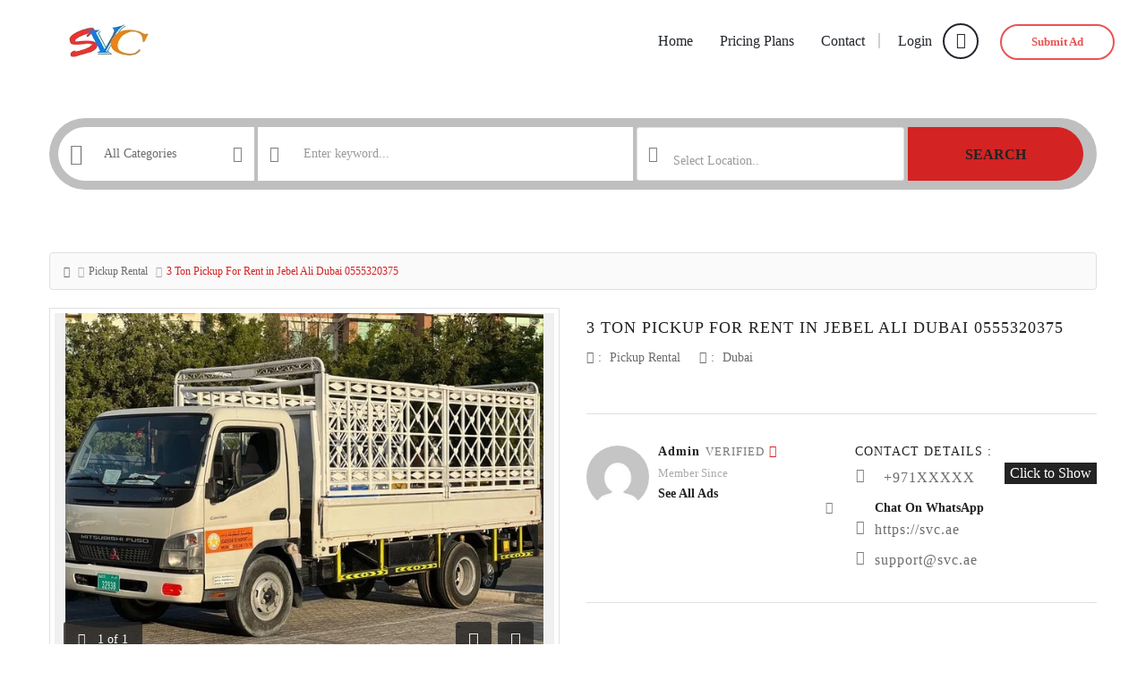

--- FILE ---
content_type: text/html; charset=UTF-8
request_url: https://www.svc.ae/3-ton-pickup-for-rent-in-jebel-ali-dubai-0527941362/
body_size: 40086
content:
<!DOCTYPE html>
<!--[if IE 7]>
<html class="ie ie7" lang="en-US">
<![endif]-->
<!--[if IE 8]>
<html class="ie ie8" lang="en-US">
<![endif]-->
<!--[if !(IE 7) | !(IE 8)  ]><!-->
<html lang="en-US">
<!--<![endif]-->
	<head>		
	<meta charset="UTF-8" />
	<meta name="viewport" content="width=device-width, initial-scale=1">	
	<link rel="profile" href="http://gmpg.org/xfn/11">
	<link rel="pingback" href="https://www.svc.ae/xmlrpc.php">
		<meta property="og:image" content="https://www.svc.ae/wp-content/uploads/2022/06/96894.jpg"/>
				
	<meta name='robots' content='index, follow, max-image-preview:large, max-snippet:-1, max-video-preview:-1' />

	<!-- This site is optimized with the Yoast SEO plugin v26.7 - https://yoast.com/wordpress/plugins/seo/ -->
	<title>3 Ton Pickup For Rent in Jebel Ali Dubai 0555320375</title>
<link data-wpr-hosted-gf-parameters="family=Open%20Sans%7CQuicksand%3A700%2C400%2C500&display=swap" href="https://www.svc.ae/wp-content/cache/fonts/1/google-fonts/css/d/0/0/70d73f9d6e5d02ffa94dd0f32c6c4.css" rel="stylesheet">
	<link rel="canonical" href="https://www.svc.ae/3-ton-pickup-for-rent-in-jebel-ali-dubai-0527941362/" />
	<meta property="og:locale" content="en_US" />
	<meta property="og:type" content="article" />
	<meta property="og:title" content="3 Ton Pickup For Rent in Jebel Ali Dubai 0555320375" />
	<meta property="og:description" content="Are you in need of reliable&nbsp;pickup truck rental services&nbsp;in Jebel Ali, Dubai? Look no further! Our company offers professional and hassle-free rental solutions tailored to your transportation needs. With a diverse fleet, we ensure that you can find the perfect pickup truck for your specific requirements. We take pride in providing a variety of pickup trucks for rent, including&nbsp;1 ton, 2 ton, and 3 ton&nbsp;options, as well as specialized&nbsp;3 ton close pickups. This ensures that whether you are moving furniture or undertaking a construction project, we have the right vehicle to meet your demands. Our trucks are well-maintained, ensuring a smooth and safe driving experience. Booking a pickup truck with us is straightforward and convenient. Simply visit our website or contact our friendly customer service team to assist you with your rental needs. Our commitment to customer satisfaction sets us apart in the market, as we strive to exceed your expectations with every rental. In conclusion, if you are looking for&nbsp;pickup truck rental services&nbsp;in Jebel Ali, Dubai, our company provides a trustworthy choice. Enjoy clean vehicles, competitive rates, and exceptional support when you choose us for your next rental." />
	<meta property="og:url" content="https://www.svc.ae/3-ton-pickup-for-rent-in-jebel-ali-dubai-0527941362/" />
	<meta property="article:publisher" content="https://www.facebook.com/svcdubai" />
	<meta property="article:published_time" content="2025-01-14T04:21:46+00:00" />
	<meta property="og:image" content="https://www.svc.ae/wp-content/uploads/2022/06/96894.jpg" />
	<meta property="og:image:width" content="640" />
	<meta property="og:image:height" content="480" />
	<meta property="og:image:type" content="image/jpeg" />
	<meta name="author" content="admin" />
	<meta name="twitter:card" content="summary_large_image" />
	<meta name="twitter:label1" content="Written by" />
	<meta name="twitter:data1" content="admin" />
	<meta name="twitter:label2" content="Est. reading time" />
	<meta name="twitter:data2" content="1 minute" />
	<script type="application/ld+json" class="yoast-schema-graph">{"@context":"https://schema.org","@graph":[{"@type":"Article","@id":"https://www.svc.ae/3-ton-pickup-for-rent-in-jebel-ali-dubai-0527941362/#article","isPartOf":{"@id":"https://www.svc.ae/3-ton-pickup-for-rent-in-jebel-ali-dubai-0527941362/"},"author":{"name":"admin","@id":"https://www.svc.ae/#/schema/person/8e305e5d0835169d94a847b08b31fc2d"},"headline":"3 Ton Pickup For Rent in Jebel Ali Dubai 0555320375","datePublished":"2025-01-14T04:21:46+00:00","mainEntityOfPage":{"@id":"https://www.svc.ae/3-ton-pickup-for-rent-in-jebel-ali-dubai-0527941362/"},"wordCount":207,"commentCount":0,"publisher":{"@id":"https://www.svc.ae/#organization"},"image":{"@id":"https://www.svc.ae/3-ton-pickup-for-rent-in-jebel-ali-dubai-0527941362/#primaryimage"},"thumbnailUrl":"https://www.svc.ae/wp-content/uploads/2022/06/96894.jpg","keywords":["3 Ton Pickup For Rent in Jebel Ali Dubai"],"articleSection":["Pickup Rental"],"inLanguage":"en-US","potentialAction":[{"@type":"CommentAction","name":"Comment","target":["https://www.svc.ae/3-ton-pickup-for-rent-in-jebel-ali-dubai-0527941362/#respond"]}]},{"@type":"WebPage","@id":"https://www.svc.ae/3-ton-pickup-for-rent-in-jebel-ali-dubai-0527941362/","url":"https://www.svc.ae/3-ton-pickup-for-rent-in-jebel-ali-dubai-0527941362/","name":"3 Ton Pickup For Rent in Jebel Ali Dubai 0555320375","isPartOf":{"@id":"https://www.svc.ae/#website"},"primaryImageOfPage":{"@id":"https://www.svc.ae/3-ton-pickup-for-rent-in-jebel-ali-dubai-0527941362/#primaryimage"},"image":{"@id":"https://www.svc.ae/3-ton-pickup-for-rent-in-jebel-ali-dubai-0527941362/#primaryimage"},"thumbnailUrl":"https://www.svc.ae/wp-content/uploads/2022/06/96894.jpg","datePublished":"2025-01-14T04:21:46+00:00","breadcrumb":{"@id":"https://www.svc.ae/3-ton-pickup-for-rent-in-jebel-ali-dubai-0527941362/#breadcrumb"},"inLanguage":"en-US","potentialAction":[{"@type":"ReadAction","target":["https://www.svc.ae/3-ton-pickup-for-rent-in-jebel-ali-dubai-0527941362/"]}]},{"@type":"ImageObject","inLanguage":"en-US","@id":"https://www.svc.ae/3-ton-pickup-for-rent-in-jebel-ali-dubai-0527941362/#primaryimage","url":"https://www.svc.ae/wp-content/uploads/2022/06/96894.jpg","contentUrl":"https://www.svc.ae/wp-content/uploads/2022/06/96894.jpg","width":640,"height":480},{"@type":"BreadcrumbList","@id":"https://www.svc.ae/3-ton-pickup-for-rent-in-jebel-ali-dubai-0527941362/#breadcrumb","itemListElement":[{"@type":"ListItem","position":1,"name":"Home","item":"https://www.svc.ae/"},{"@type":"ListItem","position":2,"name":"Ads","item":"https://www.svc.ae/ads/"},{"@type":"ListItem","position":3,"name":"Pickup Rental","item":"https://www.svc.ae/pickup-rental/"},{"@type":"ListItem","position":4,"name":"3 Ton Pickup For Rent in Jebel Ali Dubai 0555320375"}]},{"@type":"WebSite","@id":"https://www.svc.ae/#website","url":"https://www.svc.ae/","name":"","description":"","publisher":{"@id":"https://www.svc.ae/#organization"},"potentialAction":[{"@type":"SearchAction","target":{"@type":"EntryPoint","urlTemplate":"https://www.svc.ae/?s={search_term_string}"},"query-input":{"@type":"PropertyValueSpecification","valueRequired":true,"valueName":"search_term_string"}}],"inLanguage":"en-US"},{"@type":"Organization","@id":"https://www.svc.ae/#organization","name":"SVC","url":"https://www.svc.ae/","logo":{"@type":"ImageObject","inLanguage":"en-US","@id":"https://www.svc.ae/#/schema/logo/image/","url":"https://www.svc.ae/wp-content/uploads/2021/01/email-logo.jpg","contentUrl":"https://www.svc.ae/wp-content/uploads/2021/01/email-logo.jpg","width":364,"height":144,"caption":"SVC"},"image":{"@id":"https://www.svc.ae/#/schema/logo/image/"},"sameAs":["https://www.facebook.com/svcdubai"]},{"@type":"Person","@id":"https://www.svc.ae/#/schema/person/8e305e5d0835169d94a847b08b31fc2d","name":"admin","image":{"@type":"ImageObject","inLanguage":"en-US","@id":"https://www.svc.ae/#/schema/person/image/","url":"https://secure.gravatar.com/avatar/671072e65221c86759f2409c97d48a5bc7374c5eeb877e9e4065b3044c4c123b?s=96&d=mm&r=g","contentUrl":"https://secure.gravatar.com/avatar/671072e65221c86759f2409c97d48a5bc7374c5eeb877e9e4065b3044c4c123b?s=96&d=mm&r=g","caption":"admin"},"sameAs":["https://svc.ae"]}]}</script>
	<!-- / Yoast SEO plugin. -->


<link rel='dns-prefetch' href='//fonts.googleapis.com' />
<link href='https://fonts.gstatic.com' crossorigin rel='preconnect' />
<link rel="alternate" type="application/rss+xml" title=" &raquo; Feed" href="https://www.svc.ae/feed/" />
<link rel="alternate" type="application/rss+xml" title=" &raquo; Comments Feed" href="https://www.svc.ae/comments/feed/" />
<link rel="alternate" type="application/rss+xml" title=" &raquo; 3 Ton Pickup For Rent in Jebel Ali Dubai 0555320375 Comments Feed" href="https://www.svc.ae/3-ton-pickup-for-rent-in-jebel-ali-dubai-0527941362/feed/" />
<link rel="alternate" title="oEmbed (JSON)" type="application/json+oembed" href="https://www.svc.ae/wp-json/oembed/1.0/embed?url=https%3A%2F%2Fwww.svc.ae%2F3-ton-pickup-for-rent-in-jebel-ali-dubai-0527941362%2F" />
<link rel="alternate" title="oEmbed (XML)" type="text/xml+oembed" href="https://www.svc.ae/wp-json/oembed/1.0/embed?url=https%3A%2F%2Fwww.svc.ae%2F3-ton-pickup-for-rent-in-jebel-ali-dubai-0527941362%2F&#038;format=xml" />
<style id='wp-img-auto-sizes-contain-inline-css' type='text/css'>
img:is([sizes=auto i],[sizes^="auto," i]){contain-intrinsic-size:3000px 1500px}
/*# sourceURL=wp-img-auto-sizes-contain-inline-css */
</style>
<link data-minify="1" rel='stylesheet' id='ht_ctc_main_css-css' href='https://www.svc.ae/wp-content/cache/min/1/wp-content/plugins/click-to-chat-for-whatsapp/new/inc/assets/css/main.css?ver=1767799548' type='text/css' media='all' />
<style id='wp-emoji-styles-inline-css' type='text/css'>

	img.wp-smiley, img.emoji {
		display: inline !important;
		border: none !important;
		box-shadow: none !important;
		height: 1em !important;
		width: 1em !important;
		margin: 0 0.07em !important;
		vertical-align: -0.1em !important;
		background: none !important;
		padding: 0 !important;
	}
/*# sourceURL=wp-emoji-styles-inline-css */
</style>
<link rel='stylesheet' id='wp-block-library-css' href='https://www.svc.ae/wp-includes/css/dist/block-library/style.min.css?ver=6.9' type='text/css' media='all' />
<style id='classic-theme-styles-inline-css' type='text/css'>
/*! This file is auto-generated */
.wp-block-button__link{color:#fff;background-color:#32373c;border-radius:9999px;box-shadow:none;text-decoration:none;padding:calc(.667em + 2px) calc(1.333em + 2px);font-size:1.125em}.wp-block-file__button{background:#32373c;color:#fff;text-decoration:none}
/*# sourceURL=/wp-includes/css/classic-themes.min.css */
</style>
<style id='global-styles-inline-css' type='text/css'>
:root{--wp--preset--aspect-ratio--square: 1;--wp--preset--aspect-ratio--4-3: 4/3;--wp--preset--aspect-ratio--3-4: 3/4;--wp--preset--aspect-ratio--3-2: 3/2;--wp--preset--aspect-ratio--2-3: 2/3;--wp--preset--aspect-ratio--16-9: 16/9;--wp--preset--aspect-ratio--9-16: 9/16;--wp--preset--color--black: #000000;--wp--preset--color--cyan-bluish-gray: #abb8c3;--wp--preset--color--white: #ffffff;--wp--preset--color--pale-pink: #f78da7;--wp--preset--color--vivid-red: #cf2e2e;--wp--preset--color--luminous-vivid-orange: #ff6900;--wp--preset--color--luminous-vivid-amber: #fcb900;--wp--preset--color--light-green-cyan: #7bdcb5;--wp--preset--color--vivid-green-cyan: #00d084;--wp--preset--color--pale-cyan-blue: #8ed1fc;--wp--preset--color--vivid-cyan-blue: #0693e3;--wp--preset--color--vivid-purple: #9b51e0;--wp--preset--gradient--vivid-cyan-blue-to-vivid-purple: linear-gradient(135deg,rgb(6,147,227) 0%,rgb(155,81,224) 100%);--wp--preset--gradient--light-green-cyan-to-vivid-green-cyan: linear-gradient(135deg,rgb(122,220,180) 0%,rgb(0,208,130) 100%);--wp--preset--gradient--luminous-vivid-amber-to-luminous-vivid-orange: linear-gradient(135deg,rgb(252,185,0) 0%,rgb(255,105,0) 100%);--wp--preset--gradient--luminous-vivid-orange-to-vivid-red: linear-gradient(135deg,rgb(255,105,0) 0%,rgb(207,46,46) 100%);--wp--preset--gradient--very-light-gray-to-cyan-bluish-gray: linear-gradient(135deg,rgb(238,238,238) 0%,rgb(169,184,195) 100%);--wp--preset--gradient--cool-to-warm-spectrum: linear-gradient(135deg,rgb(74,234,220) 0%,rgb(151,120,209) 20%,rgb(207,42,186) 40%,rgb(238,44,130) 60%,rgb(251,105,98) 80%,rgb(254,248,76) 100%);--wp--preset--gradient--blush-light-purple: linear-gradient(135deg,rgb(255,206,236) 0%,rgb(152,150,240) 100%);--wp--preset--gradient--blush-bordeaux: linear-gradient(135deg,rgb(254,205,165) 0%,rgb(254,45,45) 50%,rgb(107,0,62) 100%);--wp--preset--gradient--luminous-dusk: linear-gradient(135deg,rgb(255,203,112) 0%,rgb(199,81,192) 50%,rgb(65,88,208) 100%);--wp--preset--gradient--pale-ocean: linear-gradient(135deg,rgb(255,245,203) 0%,rgb(182,227,212) 50%,rgb(51,167,181) 100%);--wp--preset--gradient--electric-grass: linear-gradient(135deg,rgb(202,248,128) 0%,rgb(113,206,126) 100%);--wp--preset--gradient--midnight: linear-gradient(135deg,rgb(2,3,129) 0%,rgb(40,116,252) 100%);--wp--preset--font-size--small: 13px;--wp--preset--font-size--medium: 20px;--wp--preset--font-size--large: 36px;--wp--preset--font-size--x-large: 42px;--wp--preset--spacing--20: 0.44rem;--wp--preset--spacing--30: 0.67rem;--wp--preset--spacing--40: 1rem;--wp--preset--spacing--50: 1.5rem;--wp--preset--spacing--60: 2.25rem;--wp--preset--spacing--70: 3.38rem;--wp--preset--spacing--80: 5.06rem;--wp--preset--shadow--natural: 6px 6px 9px rgba(0, 0, 0, 0.2);--wp--preset--shadow--deep: 12px 12px 50px rgba(0, 0, 0, 0.4);--wp--preset--shadow--sharp: 6px 6px 0px rgba(0, 0, 0, 0.2);--wp--preset--shadow--outlined: 6px 6px 0px -3px rgb(255, 255, 255), 6px 6px rgb(0, 0, 0);--wp--preset--shadow--crisp: 6px 6px 0px rgb(0, 0, 0);}:where(.is-layout-flex){gap: 0.5em;}:where(.is-layout-grid){gap: 0.5em;}body .is-layout-flex{display: flex;}.is-layout-flex{flex-wrap: wrap;align-items: center;}.is-layout-flex > :is(*, div){margin: 0;}body .is-layout-grid{display: grid;}.is-layout-grid > :is(*, div){margin: 0;}:where(.wp-block-columns.is-layout-flex){gap: 2em;}:where(.wp-block-columns.is-layout-grid){gap: 2em;}:where(.wp-block-post-template.is-layout-flex){gap: 1.25em;}:where(.wp-block-post-template.is-layout-grid){gap: 1.25em;}.has-black-color{color: var(--wp--preset--color--black) !important;}.has-cyan-bluish-gray-color{color: var(--wp--preset--color--cyan-bluish-gray) !important;}.has-white-color{color: var(--wp--preset--color--white) !important;}.has-pale-pink-color{color: var(--wp--preset--color--pale-pink) !important;}.has-vivid-red-color{color: var(--wp--preset--color--vivid-red) !important;}.has-luminous-vivid-orange-color{color: var(--wp--preset--color--luminous-vivid-orange) !important;}.has-luminous-vivid-amber-color{color: var(--wp--preset--color--luminous-vivid-amber) !important;}.has-light-green-cyan-color{color: var(--wp--preset--color--light-green-cyan) !important;}.has-vivid-green-cyan-color{color: var(--wp--preset--color--vivid-green-cyan) !important;}.has-pale-cyan-blue-color{color: var(--wp--preset--color--pale-cyan-blue) !important;}.has-vivid-cyan-blue-color{color: var(--wp--preset--color--vivid-cyan-blue) !important;}.has-vivid-purple-color{color: var(--wp--preset--color--vivid-purple) !important;}.has-black-background-color{background-color: var(--wp--preset--color--black) !important;}.has-cyan-bluish-gray-background-color{background-color: var(--wp--preset--color--cyan-bluish-gray) !important;}.has-white-background-color{background-color: var(--wp--preset--color--white) !important;}.has-pale-pink-background-color{background-color: var(--wp--preset--color--pale-pink) !important;}.has-vivid-red-background-color{background-color: var(--wp--preset--color--vivid-red) !important;}.has-luminous-vivid-orange-background-color{background-color: var(--wp--preset--color--luminous-vivid-orange) !important;}.has-luminous-vivid-amber-background-color{background-color: var(--wp--preset--color--luminous-vivid-amber) !important;}.has-light-green-cyan-background-color{background-color: var(--wp--preset--color--light-green-cyan) !important;}.has-vivid-green-cyan-background-color{background-color: var(--wp--preset--color--vivid-green-cyan) !important;}.has-pale-cyan-blue-background-color{background-color: var(--wp--preset--color--pale-cyan-blue) !important;}.has-vivid-cyan-blue-background-color{background-color: var(--wp--preset--color--vivid-cyan-blue) !important;}.has-vivid-purple-background-color{background-color: var(--wp--preset--color--vivid-purple) !important;}.has-black-border-color{border-color: var(--wp--preset--color--black) !important;}.has-cyan-bluish-gray-border-color{border-color: var(--wp--preset--color--cyan-bluish-gray) !important;}.has-white-border-color{border-color: var(--wp--preset--color--white) !important;}.has-pale-pink-border-color{border-color: var(--wp--preset--color--pale-pink) !important;}.has-vivid-red-border-color{border-color: var(--wp--preset--color--vivid-red) !important;}.has-luminous-vivid-orange-border-color{border-color: var(--wp--preset--color--luminous-vivid-orange) !important;}.has-luminous-vivid-amber-border-color{border-color: var(--wp--preset--color--luminous-vivid-amber) !important;}.has-light-green-cyan-border-color{border-color: var(--wp--preset--color--light-green-cyan) !important;}.has-vivid-green-cyan-border-color{border-color: var(--wp--preset--color--vivid-green-cyan) !important;}.has-pale-cyan-blue-border-color{border-color: var(--wp--preset--color--pale-cyan-blue) !important;}.has-vivid-cyan-blue-border-color{border-color: var(--wp--preset--color--vivid-cyan-blue) !important;}.has-vivid-purple-border-color{border-color: var(--wp--preset--color--vivid-purple) !important;}.has-vivid-cyan-blue-to-vivid-purple-gradient-background{background: var(--wp--preset--gradient--vivid-cyan-blue-to-vivid-purple) !important;}.has-light-green-cyan-to-vivid-green-cyan-gradient-background{background: var(--wp--preset--gradient--light-green-cyan-to-vivid-green-cyan) !important;}.has-luminous-vivid-amber-to-luminous-vivid-orange-gradient-background{background: var(--wp--preset--gradient--luminous-vivid-amber-to-luminous-vivid-orange) !important;}.has-luminous-vivid-orange-to-vivid-red-gradient-background{background: var(--wp--preset--gradient--luminous-vivid-orange-to-vivid-red) !important;}.has-very-light-gray-to-cyan-bluish-gray-gradient-background{background: var(--wp--preset--gradient--very-light-gray-to-cyan-bluish-gray) !important;}.has-cool-to-warm-spectrum-gradient-background{background: var(--wp--preset--gradient--cool-to-warm-spectrum) !important;}.has-blush-light-purple-gradient-background{background: var(--wp--preset--gradient--blush-light-purple) !important;}.has-blush-bordeaux-gradient-background{background: var(--wp--preset--gradient--blush-bordeaux) !important;}.has-luminous-dusk-gradient-background{background: var(--wp--preset--gradient--luminous-dusk) !important;}.has-pale-ocean-gradient-background{background: var(--wp--preset--gradient--pale-ocean) !important;}.has-electric-grass-gradient-background{background: var(--wp--preset--gradient--electric-grass) !important;}.has-midnight-gradient-background{background: var(--wp--preset--gradient--midnight) !important;}.has-small-font-size{font-size: var(--wp--preset--font-size--small) !important;}.has-medium-font-size{font-size: var(--wp--preset--font-size--medium) !important;}.has-large-font-size{font-size: var(--wp--preset--font-size--large) !important;}.has-x-large-font-size{font-size: var(--wp--preset--font-size--x-large) !important;}
:where(.wp-block-post-template.is-layout-flex){gap: 1.25em;}:where(.wp-block-post-template.is-layout-grid){gap: 1.25em;}
:where(.wp-block-term-template.is-layout-flex){gap: 1.25em;}:where(.wp-block-term-template.is-layout-grid){gap: 1.25em;}
:where(.wp-block-columns.is-layout-flex){gap: 2em;}:where(.wp-block-columns.is-layout-grid){gap: 2em;}
:root :where(.wp-block-pullquote){font-size: 1.5em;line-height: 1.6;}
/*# sourceURL=global-styles-inline-css */
</style>
<link data-minify="1" rel='stylesheet' id='apss-font-awesome-five-css' href='https://www.svc.ae/wp-content/cache/min/1/wp-content/plugins/accesspress-social-share/css/fontawesome-all.css?ver=1767799549' type='text/css' media='all' />
<link data-minify="1" rel='stylesheet' id='apss-frontend-css-css' href='https://www.svc.ae/wp-content/cache/min/1/wp-content/plugins/accesspress-social-share/css/frontend.css?ver=1767799549' type='text/css' media='all' />

<link data-minify="1" rel='stylesheet' id='woocommerce-layout-css' href='https://www.svc.ae/wp-content/cache/min/1/wp-content/plugins/woocommerce/assets/css/woocommerce-layout.css?ver=1767799549' type='text/css' media='all' />
<link data-minify="1" rel='stylesheet' id='woocommerce-smallscreen-css' href='https://www.svc.ae/wp-content/cache/min/1/wp-content/plugins/woocommerce/assets/css/woocommerce-smallscreen.css?ver=1767799549' type='text/css' media='only screen and (max-width: 768px)' />
<link data-minify="1" rel='stylesheet' id='woocommerce-general-css' href='https://www.svc.ae/wp-content/cache/min/1/wp-content/plugins/woocommerce/assets/css/woocommerce.css?ver=1767799549' type='text/css' media='all' />
<style id='woocommerce-inline-inline-css' type='text/css'>
.woocommerce form .form-row .required { visibility: visible; }
/*# sourceURL=woocommerce-inline-inline-css */
</style>
<link rel='stylesheet' id='select2.min-css' href='https://www.svc.ae/wp-content/themes/classiera/css/select2.min.css?ver=1' type='text/css' media='all' />
<link rel='stylesheet' id='jquery-ui-css' href='https://www.svc.ae/wp-content/themes/classiera/css/jquery-ui.min.css?ver=1' type='text/css' media='all' />
<link data-minify="1" rel='stylesheet' id='bootstrap-css' href='https://www.svc.ae/wp-content/cache/min/1/wp-content/themes/classiera/css/bootstrap.css?ver=1767799549' type='text/css' media='all' />
<link rel='stylesheet' id='animate.min-css' href='https://www.svc.ae/wp-content/themes/classiera/css/animate.min.css?ver=1' type='text/css' media='all' />
<link rel='stylesheet' id='bootstrap-dropdownhover.min-css' href='https://www.svc.ae/wp-content/themes/classiera/css/bootstrap-dropdownhover.min.css?ver=1' type='text/css' media='all' />
<link data-minify="1" rel='stylesheet' id='classiera-components-css' href='https://www.svc.ae/wp-content/cache/min/1/wp-content/themes/classiera/css/classiera-components.css?ver=1767799549' type='text/css' media='all' />
<link data-minify="1" rel='stylesheet' id='classiera-css' href='https://www.svc.ae/wp-content/cache/min/1/wp-content/themes/classiera/css/classiera.css?ver=1767799549' type='text/css' media='all' />
<link data-minify="1" rel='stylesheet' id='fontawesome-css' href='https://www.svc.ae/wp-content/cache/min/1/wp-content/themes/classiera/css/fontawesome.css?ver=1767799549' type='text/css' media='all' />
<link data-minify="1" rel='stylesheet' id='material-design-iconic-font-css' href='https://www.svc.ae/wp-content/cache/min/1/wp-content/themes/classiera/css/material-design-iconic-font.css?ver=1767799549' type='text/css' media='all' />
<link rel='stylesheet' id='owl.carousel.min-css' href='https://www.svc.ae/wp-content/themes/classiera/css/owl.carousel.min.css?ver=1' type='text/css' media='all' />
<link rel='stylesheet' id='owl.theme.default.min-css' href='https://www.svc.ae/wp-content/themes/classiera/css/owl.theme.default.min.css?ver=1' type='text/css' media='all' />
<link data-minify="1" rel='stylesheet' id='responsive-css' href='https://www.svc.ae/wp-content/cache/min/1/wp-content/themes/classiera/css/responsive.css?ver=1767799549' type='text/css' media='all' />
<link data-minify="1" rel='stylesheet' id='classiera-map-css' href='https://www.svc.ae/wp-content/cache/min/1/wp-content/themes/classiera/css/classiera-map.css?ver=1767799549' type='text/css' media='all' />
<link data-minify="1" rel='stylesheet' id='bootstrap-slider-css' href='https://www.svc.ae/wp-content/cache/min/1/wp-content/themes/classiera/css/bootstrap-slider.css?ver=1767799549' type='text/css' media='all' />
<noscript></noscript><script type="text/javascript" src="https://www.svc.ae/wp-includes/js/jquery/jquery.min.js?ver=3.7.1" id="jquery-core-js"></script>
<script type="text/javascript" src="https://www.svc.ae/wp-includes/js/jquery/jquery-migrate.min.js?ver=3.4.1" id="jquery-migrate-js"></script>
<script type="text/javascript" src="https://www.svc.ae/wp-content/plugins/woocommerce/assets/js/jquery-blockui/jquery.blockUI.min.js?ver=2.7.0-wc.10.4.3" id="wc-jquery-blockui-js" defer="defer" data-wp-strategy="defer"></script>
<script type="text/javascript" id="wc-add-to-cart-js-extra">
/* <![CDATA[ */
var wc_add_to_cart_params = {"ajax_url":"/wp-admin/admin-ajax.php","wc_ajax_url":"/?wc-ajax=%%endpoint%%","i18n_view_cart":"View cart","cart_url":"https://www.svc.ae/cart/","is_cart":"","cart_redirect_after_add":"no"};
//# sourceURL=wc-add-to-cart-js-extra
/* ]]> */
</script>
<script type="text/javascript" src="https://www.svc.ae/wp-content/plugins/woocommerce/assets/js/frontend/add-to-cart.min.js?ver=10.4.3" id="wc-add-to-cart-js" defer="defer" data-wp-strategy="defer"></script>
<script type="text/javascript" src="https://www.svc.ae/wp-content/plugins/woocommerce/assets/js/js-cookie/js.cookie.min.js?ver=2.1.4-wc.10.4.3" id="wc-js-cookie-js" defer="defer" data-wp-strategy="defer"></script>
<script type="text/javascript" id="woocommerce-js-extra">
/* <![CDATA[ */
var woocommerce_params = {"ajax_url":"/wp-admin/admin-ajax.php","wc_ajax_url":"/?wc-ajax=%%endpoint%%","i18n_password_show":"Show password","i18n_password_hide":"Hide password"};
//# sourceURL=woocommerce-js-extra
/* ]]> */
</script>
<script type="text/javascript" src="https://www.svc.ae/wp-content/plugins/woocommerce/assets/js/frontend/woocommerce.min.js?ver=10.4.3" id="woocommerce-js" defer="defer" data-wp-strategy="defer"></script>
<link rel="https://api.w.org/" href="https://www.svc.ae/wp-json/" /><link rel="alternate" title="JSON" type="application/json" href="https://www.svc.ae/wp-json/wp/v2/posts/5569" /><link rel="EditURI" type="application/rsd+xml" title="RSD" href="https://www.svc.ae/xmlrpc.php?rsd" />
<meta name="generator" content="WordPress 6.9" />
<meta name="generator" content="WooCommerce 10.4.3" />
<link rel='shortlink' href='https://www.svc.ae/?p=5569' />
<meta name="generator" content="Redux 4.5.9" />		<script type="text/javascript">
		var ajaxurl = 'https://www.svc.ae/wp-admin/admin-ajax.php';
		var classieraCurrentUserID = '0';
		</script>
	<style type="text/css">.topBar .login-info a.register, .search-section .search-form.search-form-v1 .form-group button:hover, .search-section.search-section-v3, section.search-section-v2, .search-section.search-section-v5 .form-group button:hover, .search-section.search-section-v6 .form-v6-bg .form-group button, .category-slider-small-box ul li a:hover, .classiera-premium-ads-v3 .premium-carousel-v3 .item figure figcaption .price span:first-of-type, .classiera-box-div-v3 figure figcaption .price span:first-of-type, .classiera-box-div-v5 figure .premium-img .price, .classiera-box-div-v6 figure .premium-img .price.btn-primary.active, .classiera-box-div-v7 figure figcaption .caption-tags .price, .classiera-box-div-v7 figure:hover figcaption, .classiera-advertisement .item.item-list .classiera-box-div.classiera-box-div-v4 figure .detail .box-icon a:hover, .classiera-advertisement .item.item-list .classiera-box-div.classiera-box-div-v5 figure .detail .price, .classiera-advertisement .item.item-list .classiera-box-div.classiera-box-div-v6 figure .detail .price.btn-primary.active, .classiera-advertisement .item.item-list .classiera-box-div.classiera-box-div-v7 figure .detail .price.btn-primary.active, .advertisement-v1 .tab-divs .view-as a:hover, .advertisement-v2 .view-as .btn-group a.active, .advertisement-v2 .nav-tabs > li:active > a, .advertisement-v2 .nav-tabs > li.active > a, .advertisement-v2 .nav-tabs > li.active > a:hover, .advertisement-v2 .nav-tabs > li > a:hover, .advertisement-v2 .nav-tabs > li > a:focus, .advertisement-v2 .nav-tabs > li > a:active, .advertisement-v4 .view-head .tab-button .nav-tabs > li > a:hover, .advertisement-v4 .view-head .tab-button .nav-tabs > li > a:active, .advertisement-v4 .view-head .tab-button .nav-tabs > li > a:focus, .advertisement-v4 .view-head .tab-button .nav-tabs > li:hover:before, .advertisement-v4 .view-head .tab-button .nav-tabs > li.active:before, .advertisement-v4 .view-head .tab-button .nav-tabs > li.active > a, .members .members-text h3, .members-v2 .members-text h4, .members-v4.members-v5 .member-content a.btn:hover, .locations .location-content .location .location-icon, .locations .location-content .location .location-icon .tip:after, .locations .location-content-v6 figure.location figcaption .location-caption span, .pricing-plan .pricing-plan-content .pricing-plan-box .pricing-plan-price, .pricing-plan-v2 .pricing-plan-content .pricing-plan-box.popular .pricing-plan-price, .pricing-plan-v3 .pricing-plan-content .pricing-plan-box .pricing-plan-heading h4 span, .pricing-plan-v4 .pricing-plan-content .pricing-plan-box.popular, .pricing-plan-v4 .pricing-plan-content .pricing-plan-box.popular .pricing-plan-heading, .pricing-plan-v6 .pricing-plan-content .pricing-plan-box .pricing-plan-button .btn:hover, .pricing-plan-v6 .pricing-plan-content .pricing-plan-box .pricing-plan-button .btn:focus, .pricing-plan-v6 .pricing-plan-content .pricing-plan-box.popular, .pricing-plan-v6.pricing-plan-v7, .pricing-plan-v6.pricing-plan-v7 .pricing-plan-box.popular .pricing-plan-button .btn, .pricing-plan-v6.pricing-plan-v7 .pricing-plan-box.popular .pricing-plan-button .btn:hover, footer .widget-box .widget-content .footer-pr-widget-v1:hover .media-body .price, footer .widget-box .widget-content .grid-view-pr li span .hover-posts span, footer .widget-box .tagcloud a:hover, .footer-bottom ul.footer-bottom-social-icon li a:hover, #back-to-top:hover, .sidebar .widget-box .widget-content .grid-view-pr li span .hover-posts span, .sidebar .widget-box .tagcloud a:hover, .sidebar .widget-box .user-make-offer-message .nav > li > a:hover, .sidebar .widget-box .user-make-offer-message .nav > li.btnWatch button:hover, .sidebar .widget-box .user-make-offer-message .nav > li.active > a, .sidebar .widget-box .user-make-offer-message .nav > li.active > button, .inner-page-content .classiera-advertisement .item.item-list .classiera-box-div figure figcaption .price.visible-xs, .author-box .author-social .author-social-icons li > a:hover, .user-pages aside .user-page-list li a:hover, .user-pages aside .user-page-list li.active a, .user-pages aside .user-submit-ad .btn-user-submit-ad:hover, .user-pages .user-detail-section .user-social-profile-links ul li a:hover, .user-pages .user-detail-section .user-ads.follower .media .media-body > .classiera_follow_user input[type='submit']:hover, .user-pages .user-detail-section .user-ads.follower .media .media-body > .classiera_follow_user input[type='submit']:focus, .submit-post form .classiera-post-main-cat ul li a:hover, .submit-post form .classiera-post-main-cat ul li a:focus, .submit-post form .classiera-post-main-cat ul li.active a, .classiera_follow_user > input[type='submit']:hover, .classiera_follow_user > input[type='submit']:focus, .mobile-app-button li a:hover, .mobile-app-button li a:focus, .related-blog-post-section .navText a:hover, .pagination > li > a:hover, .pagination > li span:hover, .pagination > li:first-child > a:hover, .pagination > li:first-child span:hover, .pagination > li:last-child > a:hover, .pagination > li:last-child span:hover, .inputfile-1:focus + label, .inputfile-1.has-focus + label, .inputfile-1 + label:hover, .classiera-navbar.classiera-navbar-v2 .category-menu-dropdown .category-menu-btn span, .classiera-navbar.classiera-navbar-v2 .category-menu-dropdown.open .category-menu-btn, .classiera-navbar.classiera-navbar-v2 .navbar-default .navbar-nav > li > .dropdown-menu > li > a:hover, .classiera-navbar.classiera-navbar-v5 .custom-menu-v5 .navbar-nav .dropdown-menu li > a:hover, .classiera-navbar.classiera-navbar-v6 .navbar-default .navbar-nav > li > a:hover:after, .classiera-navbar.classiera-navbar-v6 .navbar-default .login-reg a:last-of-type:hover, .classiera-navbar.classiera-navbar-v6 .dropdown .dropdown-menu, .offcanvas-light .log-reg-btn .offcanvas-log-reg-btn:hover, .offcanvas-light.offcanvas-dark .log-reg-btn .offcanvas-log-reg-btn:hover, .btn-primary:hover, .btn-primary:focus, .btn-primary:active, .btn-primary.active, .open > .dropdown-toggle.btn-primary, .btn-primary.active:hover, .btn-primary:active:hover, .btn-primary:active, .btn-primary.active, .btn-primary.outline:hover, .btn-primary.outline:focus, .btn-primary.outline:active, .btn-primary.outline.active, .open > .dropdown-toggle.btn-primary, .btn-primary.outline:active, .btn-primary.outline.active, .btn-primary.raised:active, .btn-primary.raised.active, .btn-style-four.active, .btn-style-four:hover, .btn-style-four:focus, .btn-style-four:active, .social-icon:hover, .social-icon-v2:hover, .woocommerce .button:hover, .woocommerce #respond input#submit.alt:hover, .woocommerce a.button.alt:hover, .woocommerce button.button.alt:hover, .woocommerce input.button.alt:hover, #ad-address span:hover i, .search-section.search-section-v3, .search-section.search-section-v4, #showNum:hover, .price.btn.btn-primary.round.btn-style-six.active, .woocommerce ul.products > li.product a > span, .woocommerce div.product .great, span.ad_type_display, .classiera-navbar.classiera-navbar-v5.classiera-navbar-minimal .custom-menu-v5 .menu-btn, .minimal_page_search_form button, .minimla_social_icon:hover, .classiera-navbar.classiera-navbar-v1 .betube-search .btn.outline:hover, .bid_notification, .bid_notification__icon{ background: #D32323 !important; } .topBar .contact-info span i, .search-section.search-section-v5 .form-group button, .category-slider-small-box.outline-box ul li a:hover, .section-heading-v1.section-heading-with-icon h3 i, .classiera-premium-ads-v3 .premium-carousel-v3 .item figure figcaption h5 a:hover, .classiera-premium-ads-v3 .premium-carousel-v3 .item figure figcaption p a:hover, .classiera-box-div-v2 figure figcaption h5 a:hover, .classiera-box-div-v2 figure figcaption p span, .classiera-box-div-v3 figure figcaption h5 a:hover, .classiera-box-div-v3 figure figcaption span.category a:hover, .classiera-box-div-v4 figure figcaption h5 a:hover, .classiera-box-div-v5 figure figcaption h5 a:hover, .classiera-box-div-v5 figure figcaption .category span a:hover, .classiera-box-div-v6 figure figcaption .content > a:hover, .classiera-box-div-v6 figure figcaption .content h5 a:hover, .classiera-box-div-v6 figure figcaption .content .category span, .classiera-box-div-v6 figure .box-div-heading .category span, .classiera-category-ads-v4 .category-box .category-box-over .category-box-content h3 a:hover, .category-v2 .category-box .category-content .view-button a:hover, .category-v3 .category-content h4 a:hover, .category-v3 .category-content .view-all:hover, .category-v3 .category-content .view-all:hover i, .category-v5 .categories li .category-content h4 a:hover, .category-v7 .category-box figure figcaption ul li a:hover, .category-v7 .category-box figure figcaption > a:hover, .category-v7 .category-box figure figcaption > a:hover i, .category-v7 .category-box figure figcaption ul li a:hover i, .classiera-advertisement .item.item-list .classiera-box-div.classiera-box-div-v3 figure figcaption .post-tags span i, .classiera-advertisement .item.item-list .classiera-box-div.classiera-box-div-v3 figure figcaption .post-tags a:hover, .classiera-advertisement .item.item-list .classiera-box-div.classiera-box-div-v5 figure .detail .box-icon a:hover, .classiera-advertisement .item.item-list .classiera-box-div.classiera-box-div-v6 figure figcaption .content h5 a:hover, .classiera-advertisement .item.item-list .classiera-box-div.classiera-box-div-v6 figure .detail .box-icon a:hover, .classiera-advertisement .item.item-list .classiera-box-div.classiera-box-div-v7 figure figcaption .content h5 a:hover, .classiera-advertisement .item.item-list .classiera-box-div.classiera-box-div-v7 figure .detail .box-icon a:hover, .advertisement-v1 .tab-divs .view-as a.active, .advertisement-v1 .tab-divs .view-as a.active i, .advertisement-v3 .view-head .tab-button .nav-tabs > li > a:hover, .advertisement-v3 .view-head .tab-button .nav-tabs > li > a:active, .advertisement-v3 .view-head .tab-button .nav-tabs > li > a:focus, .advertisement-v3 .view-head .tab-button .nav-tabs > li.active > a, .advertisement-v3 .view-head .view-as a:hover i, .advertisement-v3 .view-head .view-as a.active i, .advertisement-v6 .view-head .tab-button .nav-tabs > li > a:hover, .advertisement-v6 .view-head .tab-button .nav-tabs > li > a:active, .advertisement-v6 .view-head .tab-button .nav-tabs > li > a:focus, .advertisement-v6 .view-head .tab-button .nav-tabs > li.active > a, .advertisement-v6 .view-head .view-as a:hover, .advertisement-v6 .view-head .view-as a.active, .locations .location-content-v2 .location h5 a:hover, .locations .location-content-v3 .location .location-content h5 a:hover, .locations .location-content-v5 ul li .location-content h5 a:hover, .locations .location-content-v6 figure.location figcaption .location-caption > a, .pricing-plan-v4 .pricing-plan-content .pricing-plan-box .pricing-plan-heading .price-title, .pricing-plan-v5 .pricing-plan-content .pricing-plan-box .pricing-plan-text ul li i, .pricing-plan-v5 .pricing-plan-content .pricing-plan-box.popular .pricing-plan-button h3, .pricing-plan-v6 .pricing-plan-content .pricing-plan-box .pricing-plan-button .btn, .pricing-plan-v6 .pricing-plan-content .pricing-plan-box.popular .pricing-plan-button .btn:hover, .pricing-plan-v6.pricing-plan-v7 .pricing-plan-box.popular .pricing-plan-heading h2, footer .widget-box .widget-content .footer-pr-widget-v1 .media-body h4 a:hover, footer .widget-box .widget-content .footer-pr-widget-v1 .media-body span.category a:hover, footer .widget-box .widget-content .footer-pr-widget-v2 .media-body h5 a:hover, footer .widget-box .widget-content ul li h5 a:hover, footer .widget-box .widget-content ul li p span a:hover, footer .widget-box .widget-content .category > li > a:hover, footer .widget-box > ul > li a:hover, footer .widget-box > ul > li a:focus, footer .widgetContent .cats ul > li a:hover, footer footer .widgetContent .cats > ul > li a:focus, .blog-post-section .blog-post .blog-post-content h4 a:hover, .blog-post-section .blog-post .blog-post-content p span a:hover, .sidebar .widget-box .widget-title h4 i, .sidebar .widget-box .widget-content .footer-pr-widget-v1 .media-body h4 a:hover, .sidebar .widget-box .widget-content .footer-pr-widget-v1 .media-body .category a:hover, .sidebar .widget-box .widget-content .footer-pr-widget-v2 .media-body h5 a:hover, .sidebar .widget-box .widget-content ul li h5 a:hover, .sidebar .widget-box .widget-content ul li p span a:hover, .sidebar .widget-box .widget-content ul li > a:hover, .sidebar .widget-box .user-make-offer-message .nav > li > a, .sidebar .widget-box .user-make-offer-message .nav > li .browse-favourite a, .sidebar .widget-box .user-make-offer-message .nav > li.btnWatch button, .sidebar .widget-box .user-make-offer-message .nav > li > a i, .sidebar .widget-box .user-make-offer-message .nav > li.btnWatch button i, .sidebar .widget-box .user-make-offer-message .nav > li .browse-favourite a i, .sidebar .widget-box > ul > li > a:hover, .sidebar .widget-box > ul > li > a:focus, .sidebar .widgetBox .widgetContent .cats ul > li > a:hover, .sidebar .widget-box .widgetContent .cats ul > li > a:focus, .sidebar .widget-box .menu-all-pages-container ul li a:hover, .sidebar .widget-box .menu-all-pages-container ul li a:focus, .inner-page-content .breadcrumb > li a:hover, .inner-page-content .breadcrumb > li a:hover i, .inner-page-content .breadcrumb > li.active, .inner-page-content article.article-content.blog h3 a:hover, .inner-page-content article.article-content.blog p span a:hover, .inner-page-content article.article-content.blog .tags a:hover, .inner-page-content article.article-content blockquote:before, .inner-page-content article.article-content ul li:before, .inner-page-content article.article-content ol li a, .inner-page-content .login-register.login-register-v1 form .form-group p a:hover, .author-box .author-contact-details .contact-detail-row .contact-detail-col span a:hover, .author-info .media-heading a:hover, .author-info span i, .user-pages .user-detail-section .user-contact-details ul li a:hover, .user-pages .user-detail-section .user-ads .media .media-body .media-heading a:hover, .user-pages .user-detail-section .user-ads .media .media-body p span a:hover, .user-pages .user-detail-section .user-ads .media .media-body p span.published i, .user-pages .user-detail-section .user-packages .table tr td.text-success, form .search-form .search-form-main-heading a i, form .search-form #innerSearch .inner-search-box .inner-search-heading i, .submit-post form .form-main-section .classiera-dropzone-heading i, .submit-post form .form-main-section .iframe .iframe-heading i, .single-post-page .single-post .single-post-title .post-category span a:hover, .single-post-page .single-post .description p a, .single-post-page .single-post > .author-info a:hover, .single-post-page .single-post > .author-info .contact-details .fa-ul li a:hover, .classiera_follow_user > input[type='submit'], .single-post .description ul li:before, .single-post .description ol li a, .mobile-app-button li a i, #wp-calendar td#today, td#prev a:hover, td#next a:hover, td#prev a:focus, td#next a:focus, .classiera-navbar.classiera-navbar-v2 .category-menu-dropdown .category-menu-btn:hover span i, .classiera-navbar.classiera-navbar-v2 .category-menu-dropdown.open .category-menu-btn span i, .classiera-navbar.classiera-navbar-v2 .category-menu-dropdown .dropdown-menu li a:hover, .classiera-navbar.classiera-navbar-v2 .navbar-default .navbar-nav > li > a:hover, .classiera-navbar.classiera-navbar-v2 .navbar-default .navbar-nav > .active > a, .classiera-navbar.classiera-navbar-v4 .dropdown-menu > li > a:hover, .classiera-navbar.classiera-navbar-v4 .dropdown-menu > li > a:hover i, .classiera-navbar.classiera-navbar-v5 .custom-menu-v5 .menu-btn i, .classiera-navbar.classiera-navbar-v5 .custom-menu-v5 .navbar-nav li.active > a, .classiera-navbar.classiera-navbar-v5 .custom-menu-v5 .navbar-nav li > a:hover, .classiera-navbar.classiera-navbar-v5 .custom-menu-v5 .login-reg .lr-with-icon:hover, .offcanvas-light .navmenu-brand .offcanvas-button i, .offcanvas-light .nav > li > a:hover, .offcanvas-light .nav > li > a:focus, .offcanvas-light .navmenu-nav > .open > a, .offcanvas-light .navmenu-nav .open .dropdown-menu > li > a:hover, .offcanvas-light .navmenu-nav .open .dropdown-menu > li > a:focus, .offcanvas-light .navmenu-nav .open .dropdown-menu > li > a:active, .btn-primary.btn-style-six:hover, .btn-primary.btn-style-six.active, input[type=radio]:checked + label:before, input[type='checkbox']:checked + label:before, .woocommerce-info::before, .woocommerce .woocommerce-info a:hover, .woocommerce .woocommerce-info a:focus, #ad-address span a:hover, #ad-address span a:focus, #getLocation:hover i, #getLocation:focus i, .offcanvas-light .nav > li.active > a, .classiera-box-div-v4 figure figcaption h5 a:hover, .classiera-box-div-v4 figure figcaption h5 a:focus, .pricing-plan-v6.pricing-plan-v7 .pricing-plan-box.popular h1, .pricing-plan-v6 .pricing-plan-content .pricing-plan-box.popular .pricing-plan-button .btn.round:hover, .color, .classiera-box-div.classiera-box-div-v7 .buy-sale-tag, .offcanvas-light .nav > li.dropdown ul.dropdown-menu li.active > a, .classiera-navbar.classiera-navbar-v4 ul.nav li.dropdown ul.dropdown-menu > li.active > a, .classiera-navbar-v6 .offcanvas-light ul.nav li.dropdown ul.dropdown-menu > li.active > a, .sidebar .widget-box .author-info a:hover, .submit-post form .classiera-post-sub-cat ul li a:focus, .submit-post form .classiera_third_level_cat ul li a:focus, .woocommerce div.product p.price ins, p.classiera_map_div__price span, .author-info .media-heading i, .classiera-category-new .navText a i:hover, footer .widget-box .contact-info .contact-info-box i, .classiera-category-new-v2.classiera-category-new-v3 .classiera-category-new-v2-box:hover .classiera-category-new-v2-box-title, .minimal_page_search_form .input-group-addon i{ color: #D32323 !important; } .pricing-plan-v2 .pricing-plan-content .pricing-plan-box.popular .pricing-plan-heading{ background:rgba( 211,35,35,.75 )} .pricing-plan-v2 .pricing-plan-content .pricing-plan-box.popular .pricing-plan-heading::after{ border-top-color:rgba( 211,35,35,.75 )} footer .widget-box .widget-content .grid-view-pr li span .hover-posts{ background:rgba( 211,35,35,.5 )} .advertisement-v1 .tab-button .nav-tabs > li.active > a, .advertisement-v1 .tab-button .nav-tabs > li.active > a:hover, .advertisement-v1 .tab-button .nav-tabs > li.active > a:focus, .advertisement-v1 .tab-button .nav > li > a:hover, .advertisement-v1 .tab-button .nav > li > a:focus, form .search-form #innerSearch .inner-search-box .slider-handle, .classiera-navbar.classiera-navbar-v6 .navbar-default .login-reg a:first-of-type:hover i{ background-color: #D32323 !important; } .search-section .search-form.search-form-v1 .form-group button:hover, .search-section.search-section-v5 .form-group button, .search-section.search-section-v5 .form-group button:hover, .search-section.search-section-v6 .form-v6-bg .form-group button, .advertisement-v1 .tab-button .nav-tabs > li.active > a, .advertisement-v1 .tab-button .nav-tabs > li.active > a:hover, .advertisement-v1 .tab-button .nav-tabs > li.active > a:focus, .advertisement-v1 .tab-button .nav > li > a:hover, .advertisement-v1 .tab-button .nav > li > a:focus, .advertisement-v1 .tab-divs .view-as a:hover, .advertisement-v1 .tab-divs .view-as a.active, .advertisement-v4 .view-head .tab-button .nav-tabs > li > a:hover, .advertisement-v4 .view-head .tab-button .nav-tabs > li > a:active, .advertisement-v4 .view-head .tab-button .nav-tabs > li > a:focus, .advertisement-v4 .view-head .tab-button .nav-tabs > li.active > a, .members-v3 .members-text .btn.outline:hover, .members-v4.members-v5 .member-content a.btn:hover, .pricing-plan-v6 .pricing-plan-content .pricing-plan-box .pricing-plan-button .btn:hover, .pricing-plan-v6 .pricing-plan-content .pricing-plan-box .pricing-plan-button .btn:focus, .pricing-plan-v6.pricing-plan-v7 .pricing-plan-box.popular .pricing-plan-heading, .pricing-plan-v6.pricing-plan-v7 .pricing-plan-box.popular .pricing-plan-text, .pricing-plan-v6.pricing-plan-v7 .pricing-plan-box.popular .pricing-plan-button .btn, .pricing-plan-v6.pricing-plan-v7 .pricing-plan-box.popular .pricing-plan-button .btn:hover, .sidebar .widget-box .user-make-offer-message .nav > li > a, .sidebar .widget-box .user-make-offer-message .nav > li .browse-favourite a, .sidebar .widget-box .user-make-offer-message .nav > li.btnWatch button, .user-pages aside .user-submit-ad .btn-user-submit-ad:hover, .user-pages .user-detail-section .user-ads.follower .media .media-body > .classiera_follow_user input[type='submit']:hover, .user-pages .user-detail-section .user-ads.follower .media .media-body > .classiera_follow_user input[type='submit']:focus, .submit-post form .form-main-section .active-post-type .post-type-box, .submit-post form .classiera-post-main-cat ul li a:hover, .submit-post form .classiera-post-main-cat ul li a:focus, .submit-post form .classiera-post-main-cat ul li.active a, .classiera-upload-box.classiera_featured_box, .classiera_follow_user > input[type='submit'], .related-blog-post-section .navText a:hover, .pagination > li > a:hover, .pagination > li span:hover, .pagination > li:first-child > a:hover, .pagination > li:first-child span:hover, .pagination > li:last-child > a:hover, .pagination > li:last-child span:hover, .classiera-navbar.classiera-navbar-v1 .betube-search .btn.outline:hover, .classiera-navbar.classiera-navbar-v6 .navbar-default .login-reg a:first-of-type:hover i, .classiera-navbar.classiera-navbar-v6 .dropdown .dropdown-menu, .offcanvas-light .navmenu-brand .offcanvas-button, .offcanvas-light .log-reg-btn .offcanvas-log-reg-btn:hover, .btn-primary.outline:hover, .btn-primary.outline:focus, .btn-primary.outline:active, .btn-primary.outline.active, .open > .dropdown-toggle.btn-primary, .btn-primary.outline:active, .btn-primary.outline.active, .btn-style-four.active, .btn-style-four.active:hover, .btn-style-four.active:focus, .btn-style-four.active:active, .btn-style-four:hover, .btn-style-four:focus, .btn-style-four:active, #showNum:hover, .user_inbox_content > .tab-content .tab-pane .nav-tabs > li.active > a, .nav-tabs > li.active > a:hover, .nav-tabs > li.active > a:focus, .classiera-navbar.classiera-navbar-v5.classiera-navbar-minimal .custom-menu-v5 .menu-btn{ border-color:#D32323 !important; } .advertisement-v4 .view-head .tab-button .nav-tabs > li > a span.arrow-down, .advertisement-v4 .view-head .tab-button .nav-tabs > li:hover:after, .advertisement-v4 .view-head .tab-button .nav-tabs > li.active:after, .locations .location-content .location .location-icon .tip, .classiera-navbar.classiera-navbar-v2 .category-menu-dropdown .dropdown-menu, .classiera-navbar.classiera-navbar-v2 .navbar-default .navbar-nav > li > .dropdown-menu, .classiera-navbar.classiera-navbar-v4 .dropdown-menu, .classiera-navbar.classiera-navbar-v5 .custom-menu-v5 .navbar-nav .dropdown-menu, .woocommerce-error, .woocommerce-info, .woocommerce-message{ border-top-color:#D32323; } .locations .location-content-v2 .location:hover, .classiera-navbar.classiera-navbar-v2 .category-menu-dropdown .dropdown-menu:before, .classiera-navbar.classiera-navbar-v2 .navbar-default .navbar-nav > li > a:hover, .classiera-navbar.classiera-navbar-v2 .navbar-default .navbar-nav > li > .dropdown-menu:before, .classiera-navbar.classiera-navbar-v2 .navbar-default .navbar-nav > .active > a{ border-bottom-color:#D32323 !important; } { box-shadow:0 3px 0 0 #D32323 !important; } .pagination > li.active a, .pagination > li.disabled a, .pagination > li.active a:focus, .pagination > li.active a:hover, .pagination > li.disabled a:focus, .pagination > li.disabled a:hover, .pagination > li:first-child > a, .pagination > li:first-child span, .pagination > li:last-child > a, .pagination > li:last-child span, .classiera-navbar.classiera-navbar-v3.affix, .classiera-navbar.classiera-navbar-v3 .navbar-nav > li > .dropdown-menu li a:hover, .classiera-navbar.classiera-navbar-v4 .dropdown-menu > li > a:hover, .classiera-navbar.classiera-navbar-v6 .dropdown .dropdown-menu > li > a:hover, .classiera-navbar.classiera-navbar-v6 .dropdown .dropdown-menu > li > a:focus, .btn-primary, .btn-primary.btn-style-five:hover, .btn-primary.btn-style-five.active, .btn-primary.btn-style-six:hover, .btn-primary.btn-style-six.active, .input-group-addon, .woocommerce .button, .woocommerce a.button, .woocommerce .button.alt, .woocommerce #respond input#submit.alt, .woocommerce a.button.alt, .woocommerce button.button.alt, .woocommerce input.button.alt, #ad-address span i, .search-section .search-form .form-group .help-block, .search-section .search-form.search-form-v1 .form-group button, .search-section.search-section-v2 .form-group button, .search-section.search-section-v4 .search-form .btn:hover, .category-slider-small-box ul li a, .category-slider-small-box.outline-box ul li a:hover, .classiera-premium-ads-v3 .premium-carousel-v3 .owl-dots .owl-dot.active span, .classiera-premium-ads-v3 .premium-carousel-v3 .owl-dots .owl-dot:hover span, .classiera-box-div-v7 figure:hover:after, .category-v2 .category-box .category-content ul li a:hover i, .category-v6 .category-box figure .category-box-hover > span, .classiera-advertisement .item.item-list .classiera-box-div.classiera-box-div-v3 figure figcaption .price span:last-of-type, .classiera-advertisement .item.item-list .classiera-box-div.classiera-box-div-v5 figure .detail .box-icon a:hover, .classiera-advertisement .item.item-list .classiera-box-div.classiera-box-div-v6 figure .detail .box-icon a:hover, .classiera-advertisement .item.item-list .classiera-box-div.classiera-box-div-v7 figure .detail .box-icon a:hover, .advertisement-v1 .tab-button .nav-tabs > li > a, .advertisement-v5 .view-head .tab-button .nav-tabs > li > a:hover, .advertisement-v5 .view-head .tab-button .nav-tabs > li > a:active, .advertisement-v5 .view-head .tab-button .nav-tabs > li > a:focus, .advertisement-v5 .view-head .tab-button .nav-tabs > li.active > a, .advertisement-v5 .view-head .view-as a:hover, .advertisement-v5 .view-head .view-as a.active, .advertisement-v6 .view-head .tab-button .nav-tabs > li > a:hover, .advertisement-v6 .view-head .tab-button .nav-tabs > li > a:active, .advertisement-v6 .view-head .tab-button .nav-tabs > li > a:focus, .advertisement-v6 .view-head .tab-button .nav-tabs > li.active > a, .advertisement-v6 .view-head .view-as a:hover, .advertisement-v6 .view-head .view-as a.active, .locations .location-content .location:hover, .call-to-action .call-to-action-box .action-box-heading .heading-content i, .pricing-plan-v2 .pricing-plan-content .pricing-plan-box .pricing-plan-price, .pricing-plan-v5 .pricing-plan-content .pricing-plan-box .pricing-plan-heading, .pricing-plan-v6, .pricing-plan-v6 .pricing-plan-content .pricing-plan-box .pricing-plan-button .btn, .pricing-plan-v6 .pricing-plan-content .pricing-plan-box.popular .pricing-plan-button .btn:hover, .pricing-plan-v6.pricing-plan-v7 .pricing-plan-box.popular, .partners-v3 .partner-carousel-v3 .owl-dots .owl-dot.active span, .partners-v3 .partner-carousel-v3 .owl-dots .owl-dot:hover span, #back-to-top, .custom-wp-search .btn-wp-search, .single-post-page .single-post #single-post-carousel .single-post-carousel-controls .carousel-control span, #ad-address span i, .classiera-navbar.classiera-navbar-v4 ul.nav li.dropdown ul.dropdown-menu > li.active > a, .classiera-navbar.classiera-navbar-v6 ul.nav li.dropdown ul.dropdown-menu > li.active > a, #showNum{ background: #232323; } .classiera-navbar.classiera-navbar-v6{ background-color:rgba( 35,35,35,0.08 ) !important} .pricing-plan-v2 .pricing-plan-content .pricing-plan-box.popular .pricing-plan-heading::after{ border-top-color:rgba( 211,35,35,.75 )} h1 > a, h2 > a, h3 > a, h4 > a, h5 > a, h6 > a,.classiera-navbar.classiera-navbar-v1 .navbar-default .navbar-nav > li > a, .classiera-navbar.classiera-navbar-v1 .navbar-default .navbar-nav > .active > a, .classiera-navbar.classiera-navbar-v1 .navbar-default .navbar-nav > .active > a:hover, .classiera-navbar.classiera-navbar-v1 .navbar-default .navbar-nav > .active > a:focus, .classiera-navbar.classiera-navbar-v1 .dropdown-menu > li > a:hover, .classiera-navbar.classiera-navbar-v2 .category-menu-dropdown .category-menu-btn, .classiera-navbar.classiera-navbar-v2 .category-menu-dropdown .dropdown-menu li a, .classiera-navbar.classiera-navbar-v2 .navbar-default .navbar-nav > li > .dropdown-menu > li > a, .classiera-navbar.classiera-navbar-v4 .navbar-nav > li > a:hover, .classiera-navbar.classiera-navbar-v4 .navbar-nav > li > a:focus, .classiera-navbar.classiera-navbar-v4 .navbar-nav > li > a:link, .classiera-navbar.classiera-navbar-v4 .navbar-nav > .active > a, .classiera-navbar.classiera-navbar-v5 .custom-menu-v5 .navbar-nav li > a, .classiera-navbar.classiera-navbar-v5 .custom-menu-v5 .navbar-nav .dropdown-menu li > a, .classiera-navbar.classiera-navbar-v5 .custom-menu-v5 .login-reg .lr-with-icon, .classiera-navbar.classiera-navbar-v6 .navbar-default .login-reg a:first-of-type:hover i, .classiera-navbar.classiera-navbar-v6 .dropdown .dropdown-menu > li > a, .classiera-navbar.classiera-navbar-v6 .dropdown .dropdown-menu > li > a i, .btn-primary.outline, .radio label a, .checkbox label a, #getLocation, .search-section.search-section-v6 .form-v6-bg .form-group button, .category-slider-small-box ul li a:hover, .category-slider-small-box.outline-box ul li a, .classiera-static-slider-v2 .classiera-static-slider-content h1, .classiera-static-slider-v2 .classiera-static-slider-content h2, .classiera-static-slider-v2 .classiera-static-slider-content h2 span, .section-heading-v5 h3, .section-heading-v6 h3, .classiera-premium-ads-v3 .premium-carousel-v3 .item figure figcaption .price, .classiera-premium-ads-v3 .premium-carousel-v3 .item figure figcaption .price span:last-of-type, .classiera-premium-ads-v3 .premium-carousel-v3 .item figure figcaption h5 a, .classiera-premium-ads-v3 .navText a i, .classiera-premium-ads-v3 .navText span, .classiera-box-div-v1 figure figcaption h5 a, .classiera-box-div-v1 figure figcaption p a:hover, .classiera-box-div-v2 figure figcaption h5 a, .classiera-box-div-v3 figure figcaption .price, .classiera-box-div-v3 figure figcaption .price span:last-of-type, .classiera-box-div-v3 figure figcaption h5 a, .classiera-box-div-v4 figure figcaption h5 a, .classiera-box-div-v5 figure figcaption h5 a, .classiera-box-div-v6 figure .premium-img .price.btn-primary.active, .classiera-box-div-v7 figure figcaption .caption-tags .price, .classiera-box-div-v7 figure figcaption .content h5 a, .classiera-box-div-v7 figure figcaption .content > a, .classiera-box-div-v7 figure:hover figcaption .content .category span, .classiera-box-div-v7 figure:hover figcaption .content .category span a, .category-v1 .category-box .category-content ul li a:hover, .category-v2 .category-box .category-content .view-button a, .category-v3 .category-content h4 a, .category-v3 .category-content .view-all, menu-category .navbar-header .navbar-brand, .menu-category .navbar-nav > li > a:hover, .menu-category .navbar-nav > li > a:active, .menu-category .navbar-nav > li > a:focus, .menu-category .dropdown-menu li a:hover, .category-v5 .categories li, .category-v5 .categories li .category-content h4 a, .category-v6 .category-box figure figcaption > span i, .category-v6 .category-box figure .category-box-hover h3 a, .category-v6 .category-box figure .category-box-hover p, .category-v6 .category-box figure .category-box-hover ul li a, .category-v6 .category-box figure .category-box-hover > a, .category-v7 .category-box figure .cat-img .cat-icon i, .category-v7 .category-box figure figcaption h4 a, .category-v7 .category-box figure figcaption > a, .classiera-advertisement .item.item-list .classiera-box-div figure figcaption .post-tags span, .classiera-advertisement .item.item-list .classiera-box-div figure figcaption .post-tags a:hover, .classiera-advertisement .item.item-list .classiera-box-div.classiera-box-div-v5 figure .detail .box-icon a, .classiera-advertisement .item.item-list .classiera-box-div.classiera-box-div-v6 figure figcaption .content h5 a, .classiera-advertisement .item.item-list .classiera-box-div.classiera-box-div-v6 figure .detail .price.btn-primary.active, .classiera-advertisement .item.item-list .classiera-box-div.classiera-box-div-v6 figure .detail .box-icon a, .classiera-advertisement .item.item-list .classiera-box-div.classiera-box-div-v7 figure figcaption .content h5 a, .classiera-advertisement .item.item-list .classiera-box-div.classiera-box-div-v7 figure .detail .price.btn-primary.active, .classiera-advertisement .item.item-list .classiera-box-div.classiera-box-div-v7 figure .detail .box-icon a, .advertisement-v4 .view-head .tab-button .nav-tabs > li > span, .advertisement-v5 .view-head .tab-button .nav-tabs > li > a, .advertisement-v5 .view-head .view-as a, .advertisement-v6 .view-head .tab-button .nav-tabs > li > a, .advertisement-v6 .view-head .view-as a, .members-v2 .members-text h1, .members-v4 .member-content p, .locations .location-content .location a .loc-head, .locations .location-content-v2 .location h5 a, .locations .location-content-v3 .location .location-content h5 a, .locations .location-content-v5 ul li .location-content h5 a, .locations .location-content-v6 figure.location figcaption .location-caption span i, .pricing-plan-v4 .pricing-plan-content .pricing-plan-box.popular ul li, .pricing-plan-v5 .pricing-plan-content .pricing-plan-box .pricing-plan-button h3 small, .pricing-plan-v6 .pricing-plan-content .pricing-plan-box .pricing-plan-button h4, .pricing-plan-v6 .pricing-plan-content .pricing-plan-box .pricing-plan-button .btn:hover, .pricing-plan-v6 .pricing-plan-content .pricing-plan-box .pricing-plan-button .btn:focus, .pricing-plan-v6.pricing-plan-v7 .pricing-plan-box.popular .pricing-plan-button .btn, .pricing-plan-v6.pricing-plan-v7 .pricing-plan-box.popular .pricing-plan-button .btn:hover, .partners-v3 .navText a i, .partners-v3 .navText span, footer .widget-box .widget-content .grid-view-pr li span .hover-posts span, .blog-post-section .blog-post .blog-post-content h4 a, .sidebar .widget-box .widget-title h4, .sidebar .widget-box .widget-content .footer-pr-widget-v1 .media-body h4 a, .sidebar .widget-box .widget-content .footer-pr-widget-v2 .media-body h5 a, .sidebar .widget-box .widget-content .grid-view-pr li span .hover-posts span, .sidebar .widget-box .widget-content ul li h5 a, .sidebar .widget-box .contact-info .contact-info-box i, .sidebar .widget-box .contact-info .contact-info-box p, .sidebar .widget-box .author-info a, .sidebar .widget-box .user-make-offer-message .tab-content form label, .sidebar .widget-box .user-make-offer-message .tab-content form .form-control-static, .inner-page-content article.article-content.blog h3 a, .inner-page-content article.article-content.blog .tags > span, .inner-page-content .login-register .social-login.social-login-or:after, .inner-page-content .login-register.login-register-v1 .single-label label, .inner-page-content .login-register.login-register-v1 form .form-group p a, .border-section .user-comments .media .media-body p + h5 a:hover, .author-box .author-desc p strong, .author-info span.offline i, .user-pages aside .user-submit-ad .btn-user-submit-ad, .user-pages .user-detail-section .about-me p strong, .user-pages .user-detail-section .user-ads .media .media-body .media-heading a, form .search-form .search-form-main-heading a, form .search-form #innerSearch .inner-search-box input[type='checkbox']:checked + label::before, form .search-form #innerSearch .inner-search-box p, .submit-post form .form-main-section .classiera-image-upload .classiera-image-box .classiera-upload-box .classiera-image-preview span i, .submit-post form .terms-use a, .submit-post.submit-post-v2 form .form-group label.control-label, .single-post-page .single-post .single-post-title > .post-price > h4, .single-post-page .single-post .single-post-title h1 a, .single-post-page .single-post .details .post-details ul li p, .single-post-page .single-post .description .tags span, .single-post-page .single-post .description .tags a:hover, .single-post-page .single-post > .author-info a, .classieraAjaxInput .classieraAjaxResult ul li a, .pricing-plan-v4 .pricing-plan-content .pricing-plan-box.popular .price-title, .category-box-v8 h4, .classiera-category-new .navText a i, .locations .section-heading-v1 h3.text-uppercase{ color: #232323; } .pagination > li.active a, .pagination > li.disabled a, .pagination > li.active a:focus, .pagination > li.active a:hover, .pagination > li.disabled a:focus, .pagination > li.disabled a:hover, .pagination > li:first-child > a, .pagination > li:first-child span, .pagination > li:last-child > a, .pagination > li:last-child span, .classiera-navbar.classiera-navbar-v5 .custom-menu-v5 .menu-btn, .btn-primary.outline, .btn-primary.btn-style-five:hover, .btn-primary.btn-style-five.active, .btn-primary.btn-style-six:hover, .btn-primary.btn-style-six.active, .input-group-addon, .search-section .search-form.search-form-v1 .form-group button, .category-slider-small-box.outline-box ul li a, .classiera-advertisement .item.item-list .classiera-box-div.classiera-box-div-v5 figure .detail .box-icon a, .classiera-advertisement .item.item-list .classiera-box-div.classiera-box-div-v6 figure .detail .box-icon a, .classiera-advertisement .item.item-list .classiera-box-div.classiera-box-div-v7 figure .detail .box-icon a, .advertisement-v5 .view-head .tab-button .nav-tabs > li > a, .advertisement-v5 .view-head .view-as a, .advertisement-v5 .view-head .view-as a:hover, .advertisement-v5 .view-head .view-as a.active, .advertisement-v6 .view-head .tab-button .nav-tabs > li > a, .advertisement-v6 .view-head .view-as a, .advertisement-v6 .view-head .view-as a:hover, .advertisement-v6 .view-head .view-as a.active, .locations .location-content .location:hover, .pricing-plan-v6 .pricing-plan-content .pricing-plan-box.popular .pricing-plan-heading, .pricing-plan-v6 .pricing-plan-content .pricing-plan-box.popular .pricing-plan-text, .pricing-plan-v6 .pricing-plan-content .pricing-plan-box.popular .pricing-plan-button .btn:hover, .user-pages .user-detail-section .user-ads.follower .media .media-body > .classiera_follow_user input[type='submit'], #showNum{ border-color: #232323; } .classiera-navbar.classiera-navbar-v1 .dropdown-menu{ border-top-color: #232323; } .search-section .search-form .form-group .help-block ul::before{ border-bottom-color: #232323; } .classiera-navbar.classiera-navbar-v5 .custom-menu-v5 .navbar-nav .dropdown-menu li > a:hover, .classiera-navbar.classiera-navbar-v5 .custom-menu-v5 .navbar-nav .dropdown-menu li > a:focus, .search-section.search-section-v5 .form-group .input-group-addon i, .classiera-box-div-v6 figure .premium-img .price.btn-primary.active, .classiera-box-div-v7 figure figcaption .caption-tags .price, .pricing-plan-v6.pricing-plan-v7 .pricing-plan-box.popular .pricing-plan-button .btn:hover, .pricing-plan-v6.pricing-plan-v7 .pricing-plan-box.popular .pricing-plan-button .btn, .classiera-navbar.classiera-navbar-v6 .navbar-default .login-reg a:first-of-type:hover i, .pricing-plan-v6 .pricing-plan-content .pricing-plan-box .pricing-plan-button .btn.round:hover, .pricing-plan-v6.pricing-plan-v7 .pricing-plan-content .pricing-plan-box .pricing-plan-button .btn:hover, .pricing-plan-v4 .pricing-plan-content .pricing-plan-box.popular .price-title, .classiera-box-div .btn-primary.btn-style-six.active{color: #232323 !important; } .btn-primary.btn-style-six:hover, .btn-primary.btn-style-six.active, .pricing-plan-v6.pricing-plan-v7 .pricing-plan-box.popular, .pricing-plan-v6 .pricing-plan-content .pricing-plan-box.popular .pricing-plan-button .btn.round:hover, .classiera-navbar.classiera-navbar-v3 ul.navbar-nav li.dropdown ul.dropdown-menu > li.active > a, .search-section.search-section-v2 .form-group button:hover{background: #232323 !important; } .btn-primary.btn-style-six:hover, .pricing-plan-v6 .pricing-plan-content .pricing-plan-box.popular .pricing-plan-button .btn.round:hover{border-color: #232323 !important; } 		.classiera-box-div-v6 figure .box-div-heading {
		background: -webkit-linear-gradient(bottom, rgba(255,255,255, 0.1) 2%, rgba(20,49,57, 0.9) 20%);
		background: -o-linear-gradient(bottom, rgba(255,255,255, 0.1) 2%, rgba(20,49,57, 0.9) 20%);
		background: -moz-linear-gradient(bottom, rgba(255,255,255, 0.1) 2%, rgba(20,49,57, 0.9) 20%);
		background: linear-gradient(to bottom, rgba(255,255,255, 0.1) 2%, rgba(20,49,57, 0.9) 20%);
		}
		.topBar, .topBar.topBar-v3{ background: #444444; } .topBar.topBar-v4 .contact-info ul li, .topBar.topBar-v4 .contact-info ul li:last-of-type span, .topBar.topBar-v4 .follow ul span, .topBar.topBar-v4 .follow ul li a, .topBar.topBar-v3 p, .topBar.topBar-v3 p span, .topBar.topBar-v3 .login-info a{ color: #FFFFFF; } .classiera-navbar.classiera-navbar-v2, .classiera-navbar.classiera-navbar-v2 .navbar-default, .classiera-navbar.classiera-navbar-v3, .classiera-navbar.classiera-navbar-v3.affix, .home .classiera-navbar.classiera-navbar-v6, .classiera-navbar-v5.classiera-navbar-minimal{ background: transparent !important; } .classiera-navbar.classiera-navbar-v2 .navbar-default .navbar-nav > li > a, .classiera-navbar.classiera-navbar-v3 .nav > li > a, .classiera-navbar.classiera-navbar-v6 .navbar-default .navbar-nav > li > a, .classiera-navbar.classiera-navbar-v6 .navbar-default .login-reg a:first-of-type, .classiera-navbar.classiera-navbar-v6 .navbar-default .login-reg a:first-of-type i{ color: #22252C !important; } .classiera-navbar.classiera-navbar-v6 .navbar-default .login-reg a:first-of-type i{ border-color: #22252C !important; } .classiera-navbar.classiera-navbar-v6{ background-color:rgba( 255,255,255,1 ) !important} .featured-tag .right-corner, .featured-tag .left-corner, .classiera-box-div-v7 figure .featured, .classiera-box-div-v6 figure .featured{ background-color: #017FB1 !important; } .featured-tag .featured{ border-bottom-color: #03B0F4 !important; } footer.section-bg-black, .minimal_footer{ background: #FAFAFA !important; } footer .widget-box .widget-title h4{ color: #D32323 !important; } footer .widget-box .tagcloud a{ background: #444444 !important; } footer .widget-box .tagcloud a, footer .widget-box ul.menu li a, footer .widget-box ul.menu li, footer .textwidget a{ color: #FFFFFF !important; } footer .widget-box .tagcloud a:hover, footer .widget-box ul.menu li a:hover, footer .widget-box ul.menu li:hover, footer .textwidget a:hover{ color: #FFFFFF !important; } .footer-bottom, .minimal_footer_bottom{ background: #D32323 !important; } .footer-bottom p, .footer-bottom p a, .footer-bottom ul.footer-bottom-social-icon span, .minimal_footer_bottom p{ color: #FFFFFF !important; } .members-v1 .members-text h2.callout_title, .members-v4 .member-content h3, .members-v4 .member-content ul li, .members-v4.members-v5 .member-content ul li span, .members-v4.members-v5 .member-content h3, .members-v4.members-v5 .member-content a.btn:hover, .members-v4.members-v5 .member-content a.btn, .members-v4.section-bg-light-img .member-content a.btn-style-six, .members-v3 .members-text h1, .members .members-text h2{ color: #D32323 !important; } .members-v4 .member-content ul li span, .members-v4.members-v5 .member-content ul li span, .members-v4.members-v5 .member-content a.btn:hover, .members-v4.members-v5 .member-content a.btn, .members-v4.section-bg-light-img .member-content a.btn-style-six, section.members-v3 .members-text a.btn{border-color: #D32323 !important; } .members-v1 .members-text h2.callout_title_second, .members-v4 .member-content h4, .members-v4.members-v5 .member-content h4, .members-v3 .members-text h2, section.members-v3 .members-text a.btn{ color: #232323 !important; } .members-v1 .members-text p, .members-v4 .member-content p, .members-v3 .members-text p, .members .members-text p{ color: #7C7C7C !important; } footer .widget-box .textwidget, footer .widget-box .contact-info .contact-info-box p{ color: #7C7C7C !important; } .classiera-navbar.classiera-navbar-v6 .navbar-default .login-reg a:last-of-type, .classiera-navbar.classiera-navbar-v1 .betube-search .btn.outline, .classiera-navbar.classiera-navbar-v1 .betube-search .btn.outline i, .topBar-v2-icons a.btn-style-two, .betube-search .btn-style-three, .betube-search .btn-style-four, .custom-menu-v5 a.btn-submit{ color: #EA5454; } .classiera-navbar.classiera-navbar-v6 .navbar-default .login-reg a:last-of-type{ border-color: #EA5454 !important; } .classiera-navbar.classiera-navbar-v6 .navbar-default .login-reg a:last-of-type:hover, .classiera-navbar.classiera-navbar-v1 .betube-search .btn.outline:hover, .classiera-navbar.classiera-navbar-v1 .betube-search .btn.outline:hover i, .topBar-v2-icons a.btn-style-two:hover, .topBar-v2-icons a.btn-style-two:hover i, .betube-search .btn-style-three:hover, .betube-search .btn-style-four:hover, .custom-menu-v5 a.btn-submit:hover{ color: #FFFFFF; } .classiera-navbar.classiera-navbar-v6 .navbar-default .login-reg a:last-of-type:hover{ border-color: #FFFFFF !important; } 		section.classiera-static-slider, section.classiera-static-slider-v2, section.classiera-simple-bg-slider{
				background-color:#fff !important;
		background-image:url("https://www.svc.ae/wp-content/uploads/2021/01/front-header-1024x576-1.jpg");
		background-repeat:no-repeat;
		background-position:center center;
		background-size:cover;
		background-attachment:;
			}	
	section.classiera-static-slider .classiera-static-slider-content h1, section.classiera-static-slider-v2 .classiera-static-slider-content h1, section.classiera-simple-bg-slider .classiera-simple-bg-slider-content h1{
		color:#232323;
		font-size:40px;
		font-family:Quicksand !important;
		font-weight:700;
		line-height:40px;
		text-align:;
		letter-spacing:;
	}
	section.classiera-static-slider .classiera-static-slider-content h2, section.classiera-static-slider-v2 .classiera-static-slider-content h2, section.classiera-simple-bg-slider .classiera-simple-bg-slider-content h4{
		color:#484848;
		font-size:24px;
		font-family:Quicksand !important;
		font-weight:400;
		line-height:24px;
		text-align:;
		letter-spacing:;
	}
	</style>	<noscript><style>.woocommerce-product-gallery{ opacity: 1 !important; }</style></noscript>
	<meta name="generator" content="Elementor 3.33.6; features: additional_custom_breakpoints; settings: css_print_method-external, google_font-enabled, font_display-auto">
			<style>
				.e-con.e-parent:nth-of-type(n+4):not(.e-lazyloaded):not(.e-no-lazyload),
				.e-con.e-parent:nth-of-type(n+4):not(.e-lazyloaded):not(.e-no-lazyload) * {
					background-image: none !important;
				}
				@media screen and (max-height: 1024px) {
					.e-con.e-parent:nth-of-type(n+3):not(.e-lazyloaded):not(.e-no-lazyload),
					.e-con.e-parent:nth-of-type(n+3):not(.e-lazyloaded):not(.e-no-lazyload) * {
						background-image: none !important;
					}
				}
				@media screen and (max-height: 640px) {
					.e-con.e-parent:nth-of-type(n+2):not(.e-lazyloaded):not(.e-no-lazyload),
					.e-con.e-parent:nth-of-type(n+2):not(.e-lazyloaded):not(.e-no-lazyload) * {
						background-image: none !important;
					}
				}
			</style>
			<link rel="icon" href="https://www.svc.ae/wp-content/uploads/2022/09/svc-logo.png" sizes="32x32" />
<link rel="icon" href="https://www.svc.ae/wp-content/uploads/2022/09/svc-logo.png" sizes="192x192" />
<link rel="apple-touch-icon" href="https://www.svc.ae/wp-content/uploads/2022/09/svc-logo.png" />
<meta name="msapplication-TileImage" content="https://www.svc.ae/wp-content/uploads/2022/09/svc-logo.png" />
		<style type="text/css" id="wp-custom-css">
			.author-info .text-danger {display:none}
.single-post-page .single-post .description .tags {display:none}
.single-post-page .single-post .post-extra {display:none}
 {display:none}		</style>
		<style id="redux_demo-dynamic-css" title="dynamic-css" class="redux-options-output">h1, h1 a{font-family:Quicksand;line-height:36px;font-weight:700;font-style:normal;color:#232323;font-size:36px;}h2, h2 a, h2 span{font-family:Quicksand;line-height:30px;font-weight:700;font-style:normal;color:#232323;font-size:30px;}h3, h3 a, h3 span{font-family:Quicksand;line-height:28px;font-weight:700;font-style:normal;color:#d32323;font-size:28px;}h4, h4 a, h4 span{font-family:Quicksand;line-height:18px;font-weight:700;font-style:normal;color:#232323;font-size:18px;}h5, h5 a, h5 span{font-family:Quicksand;line-height:14px;font-weight:500;font-style:normal;color:#232323;font-size:14px;}h6, h6 a, h6 span{font-family:Quicksand;line-height:24px;font-weight:normal;font-style:normal;color:#232323;font-size:12px;}html, body, applet, object, iframe p, blockquote, a, abbr, acronym, address, big, cite, del, dfn, em, img, ins, kbd, q, s, samp, small, strike, sub, sup, tt, var, b, u, center, dl, dt, dd, ol, ul, li, fieldset, form, label, legend, table, caption, tbody, tfoot, thead, tr, th, td, article, aside, canvas, details, embed, figure, figcaption, footer, header, hgroup, menu, nav, output, ruby, section, summary, time, mark, audio, video, .submit-post form .form-group label, .submit-post form .form-group .form-control, .help-block{font-family:Quicksand;line-height:24px;font-weight:normal;font-style:normal;color:#7c7c7c;font-size:14px;}</style>		<meta name="generator" content="WP Rocket 3.20.1.2" data-wpr-features="wpr_minify_js wpr_minify_css wpr_preload_links wpr_host_fonts_locally wpr_desktop" /></head>
	
<body class="wp-singular post-template-default single single-post postid-5569 single-format-standard wp-theme-classiera theme-classiera woocommerce-no-js elementor-default elementor-kit-6744">
	<div data-rocket-location-hash="563736d76eb16fb0f690cd0c7e976d53" id="classiera_wrapper"> 
		<header data-rocket-location-hash="376287218b6ead3b5b6fc67b7e0c0376">
		<!-- NavBar -->
<section data-rocket-location-hash="e3ddfa158ac441a1b8634d3574d0e6ff" class="classiera-navbar  classieraNavAffix classiera-navbar-v6 navbar-fixed-top">
			<!--Only Shown For Nav Style 4-->
		<nav id="myNavmenu" class="navmenu navmenu-default offcanvas offcanvas-light navmenu-fixed-left" role="navigation">
			<div class="navmenu-brand clearfix">
				<a href="https://www.svc.ae">
											<img src="https://www.svc.ae/wp-content/uploads/2022/09/svc-logo.png" alt="">
									</a>
				<button type="button" class="offcanvas-button" data-toggle="offcanvas" data-target="#myNavmenu">
					<i class="fas fa-times"></i>
				</button>
			</div><!--navmenu-brand clearfix-->
			<div class="log-reg-btn text-center">
									<a href="https://www.svc.ae/login/" class="offcanvas-log-reg-btn">
						Login					</a>
					<a href="https://www.svc.ae/register/" class="offcanvas-log-reg-btn">
						Get Registered					</a>
							</div>
			<div class="menu-main-menu-container"><ul id="menu-main-menu" class="nav navmenu-nav"><li id="menu-item-1156" class="menu-item menu-item-type-custom menu-item-object-custom menu-item-1156"><a title="Home" href="https://svc.ae/">Home</a></li>
<li id="menu-item-1159" class="menu-item menu-item-type-post_type menu-item-object-page menu-item-1159"><a title="Pricing Plans" href="https://www.svc.ae/pricing-plans/">Pricing Plans</a></li>
<li id="menu-item-1158" class="menu-item menu-item-type-post_type menu-item-object-page menu-item-1158"><a title="Contact" href="https://www.svc.ae/contact/">Contact</a></li>
</ul></div>						<div class="submit-post">
				<a href="https://www.svc.ae/submit-ad/" class="btn btn-block btn-primary btn-md active">
					Submit Ad				</a>
			</div><!--submit-post-->
						<div class="social-network">
				<h5>Social network</h5>
				<!--FacebookLink-->
								<!--twitter-->
								<!--Dribbble-->
								<!--Flickr-->
								<!--Github-->
								<!--Pinterest-->
								<!--YouTube-->
								<!--Google-->
								<!--Linkedin-->
								<!--Instagram-->
								<!--Vimeo-->
								<!--VK-->
								<!--OK-->
							</div>
		</nav>
		<!--Only Shown For Nav Style 4-->
		<div class="">
				<!-- mobile off canvas nav -->
				<!-- mobile off canvas nav -->
		<!--Primary Nav-->
		<nav class="navbar navbar-default ">
					<div class="navbar-header">
				<button type="button" class="navbar-toggle" data-toggle="offcanvas" data-target="#myNavmenu" data-canvas="body">
					<span class="icon-bar"></span>
					<span class="icon-bar"></span>
					<span class="icon-bar"></span>
				</button>
				<a class="navbar-brand-custom" href="https://www.svc.ae">
									<img class="img-responsive" src="https://www.svc.ae/wp-content/uploads/2022/09/svc-logo.png" alt="">
								</a>
			</div><!--navbar-header-->
					<div class="collapse navbar-collapse visible-lg" id="navbarCollapse">
							<div class="navbar-right login-reg flip">
										<a href="https://www.svc.ae/login/">Login <i class="zmdi zmdi-account"></i></a>
										                    <a href="https://www.svc.ae/submit-ad/" class="btn btn-primary outline round">Submit Ad</a>
					                </div>
							<ul id="menu-main-menu-1" class="nav navbar-nav navbar-right nav-margin-top flip nav-ltr"><li class="menu-item menu-item-type-custom menu-item-object-custom menu-item-1156"><a title="Home" href="https://svc.ae/">Home</a></li>
<li class="menu-item menu-item-type-post_type menu-item-object-page menu-item-1159"><a title="Pricing Plans" href="https://www.svc.ae/pricing-plans/">Pricing Plans</a></li>
<li class="menu-item menu-item-type-post_type menu-item-object-page menu-item-1158"><a title="Contact" href="https://www.svc.ae/contact/">Contact</a></li>
</ul>							</div><!--collapse navbar-collapse visible-lg-->
		</nav>
		<!--Primary Nav-->
		</div><!--container-->
</section>
<!-- NavBar -->		<!-- Mobile App button -->
	<div data-rocket-location-hash="4794bb8ba209e1129a48e72c94ba25f8" class="mobile-submit affix">
        <ul class="list-unstyled list-inline mobile-app-button">
			<li>
                <a href="https://www.svc.ae">
                    <i class="fas fa-home"></i>
                    <span>Home</span>
                </a>
            </li>
		            <li>
                <a href="https://www.svc.ae/login/">
                    <i class="fas fa-sign-in-alt"></i>
                    <span>Login</span>
                </a>
            </li>
            <li>
                <a href="https://www.svc.ae/register/">
                    <i class="fas fa-user"></i>
                    <span>Get Registered</span>
                </a>
            </li>
						<li>
                <a href="https://www.svc.ae/submit-ad/">
                    <i class="fas fa-edit"></i>
                    <span>Submit Ad</span>
                </a>
            </li>
					         </ul>
    </div>
	<!-- Mobile App button -->
		</header>	
	

<section data-rocket-location-hash="0ee4ee4a15a762de02008f76a1bedf13" class="search-section search-section-v6">
	<div data-rocket-location-hash="c2b2a1461d8b94e639cd80a05325878c" class="container">
		<div class="row">
			<div class="col-md-12">
				<form data-toggle="validator" role="search" class="search-form search-form-v2 form-inline" action="https://www.svc.ae" method="get">
					<div class="form-v6-bg">
						<div class="form-group clearfix">
							<div class="inner-addon left-addon right-addon">
								<i class="form-icon form-icon-size-small left-form-icon zmdi zmdi-sort-amount-desc"></i>
								<i class="form-icon form-icon-size-small fas fa-sort"></i>
								<select class="form-control form-control-lg" data-placeholder="Select Category.." name="category_name" id="ajaxSelectCat">
									<option value="" selected>All Categories</option>
																			<option value="travel-and-tourism">
											Travel and Tourism										</option>	
																					<option value="scrap-dealers">
											Scrap Dealers										</option>	
																					<option value="events-party">
											Events/Party										</option>	
																					<option value="landscaping">
											Landscaping										</option>	
																					<option value="property-for-rent">
											Property For Rent										</option>	
																					<option value="property-for-sale">
											Property For Sale										</option>	
																					<option value="vehicles-motors">
											Vehicles &amp; Motors										</option>	
																					<option value="cycle-bikes">
											Cycle &amp; Bikes										</option>	
																					<option value="mobile">
											Mobile										</option>	
																					<option value="computer-laptop">
											Computer &amp; Laptop										</option>	
																					<option value="animals-pets">
											Animals &amp; Pets										</option>	
																					<option value="electronics-computer-repair">
											Electronics &amp; Computer Repair										</option>	
																					<option value="business-industries">
											Business &amp; Industries										</option>	
																					<option value="movers-packers">
											Movers &amp; Packers										</option>	
																					<option value="car-rental">
											Car Rental										</option>	
																					<option value="pickup-rental">
											Pickup Rental										</option>	
																					<option value="home-appliances">
											Home Appliances										</option>	
																					<option value="furniture">
											Furniture										</option>	
																					<option value="construction">
											Construction										</option>	
																					<option value="home-office-removals">
											Home &amp; Office Removals										</option>	
																					<option value="core-cutting-demolition">
											Core Cutting &amp; Demolition										</option>	
																					<option value="vehicle-mechanic">
											Vehicle Mechanic										</option>	
																					<option value="junk-clearance">
											Junk &amp; Clearance										</option>	
																					<option value="marbles-tiles">
											Marbles &amp; Tiles										</option>	
																					<option value="painting-decorating">
											Painting &amp; Decorating										</option>	
																					<option value="aluminium-glass">
											Aluminium &amp; Glass										</option>	
																					<option value="visa-tickets">
											Visa &amp; Tickets										</option>	
																					<option value="wedding-events">
											Wedding &amp; Events										</option>	
																					<option value="electrician">
											Electrician										</option>	
																					<option value="iron-welding">
											Iron &amp; Welding										</option>	
																					<option value="plumbing">
											Plumbing										</option>	
																					<option value="carpentry-wood">
											Carpentry &amp; Wood										</option>	
																					<option value="agriculture">
											Agriculture										</option>	
																					<option value="web-seo">
											WEB + SEO										</option>	
																					<option value="other-services">
											Other Services										</option>	
																			</select>
							</div>
						</div><!--form-group-->
						<div class="form-group classieraAjaxInput">
							<div class="input-group inner-addon left-addon">
								<i class="form-icon form-icon-size-small left-form-icon zmdi zmdi-border-color"></i>
								<input type="text"  name="s" class="form-control form-control-lg" placeholder="Enter keyword..." data-error="Please Type some words..!">
								<div class="help-block with-errors"></div>
								<span class="classieraSearchLoader"><img src="https://www.svc.ae/wp-content/themes/classiera/images/loader.gif" alt="classiera loader"></span>
								<div class="classieraAjaxResult"></div>
							</div>
						</div><!--form-group-->
						<!--Locations-->
												<div class="form-group">
							<div class="input-group inner-addon left-addon">
								<i class="form-icon form-icon-size-small left-form-icon zmdi zmdi-pin-drop"></i>
																<!--Locations dropdown-->	
										<select id="classiera__loc" class="form-control form-control-sm sharp-edge" name="post_state">
		<option value="All" selected disabled>Select Location..</option>
					<option value=""></option>
					<option value="Abu Dhabi">Abu Dhabi</option>
					<option value="Ajman">Ajman</option>
					<option value="Al Ain">Al Ain</option>
					<option value="All">All</option>
					<option value="Dubai">Dubai</option>
					<option value="Fujairah">Fujairah</option>
					<option value="RAK">RAK</option>
					<option value="Sharjah">Sharjah</option>
					<option value="UAQ">UAQ</option>
					</select>
										<!--Locations dropdown-->
															</div>
						</div>
												<!--Locations-->
												<input type="hidden" class="classiera_nonce" value="83e46ffc42">
						<div class="form-group">
							<button type="submit" name="search" value="Search">Search</button>
						</div><!--form-group-->
					</div><!--form-v6-bg-->
				</form>
			</div><!--col-md-12-->
		</div><!--row-->
	</div><!--container-->
</section><!--search-section--><section data-rocket-location-hash="41a1e10d4eb88c5629cd841c7923994d" class="inner-page-content single-post-page">
	<div data-rocket-location-hash="e6eb6fcccd8ab4e0754c54f80a5d14c0" class="container">
		<!-- breadcrumb -->
		<div class="row"><div class="col-lg-12"><ul class="breadcrumb"><li><a rel="v:url" property="v:title" href="https://www.svc.ae/"><i class="fas fa-home"></i></a></li>&nbsp;<li class="cAt"><a rel="v:url" href="https://www.svc.ae/pickup-rental/">Pickup Rental</a></li>&nbsp;<li class="active">3 Ton Pickup For Rent in Jebel Ali Dubai 0555320375</li></ul></div></div>		<!-- breadcrumb -->
		<!--Google Section-->
				<!--Google Section-->
		<!--Single Google Section-->
						<!--Single Google Section-->
				<!--Google Section-->
		<div class="row">
	<div class="col-lg-6 col-md-6">
		<div class="single-post">
			<!-- single post carousel-->
						
			<div id="single-post-carousel" class="carousel slide single-carousel" data-ride="carousel" data-interval="3000">
				<!-- Wrapper for slides -->
				
				<div class="carousel-inner" role="listbox">
									<div class="item active">
						<img class="img-responsive" src="https://www.svc.ae/wp-content/uploads/2022/06/96894.jpg" alt="3 Ton Pickup For Rent in Jebel Ali Dubai 0555320375">
					</div>
									</div>
				<!-- slides number -->
				<div class="num">
					<i class="fas fa-camera"></i>
					<span class="init-num">1</span>
					<span>of</span>
					<span class="total-num"></span>
				</div>
				<!-- Left and right controls -->
				<div class="single-post-carousel-controls">
					<a class="left carousel-control" href="#single-post-carousel" role="button" data-slide="prev">
						<span class="fas fa-chevron-left" aria-hidden="true"></span>
						<span class="sr-only">Previous</span>
					</a>
					<a class="right carousel-control" href="#single-post-carousel" role="button" data-slide="next">
						<span class="fas fa-chevron-right" aria-hidden="true"></span>
						<span class="sr-only">Next</span>
					</a>
				</div>
			</div><!-- /.single post carousel-->
			
		</div>
	</div>
	<div class="col-lg-6 col-md-6">
		<div class="single-post">
			<!-- post title-->
			<div class="single-post-title">
				<h1 class="text-uppercase h4"><a href="https://www.svc.ae/3-ton-pickup-for-rent-in-jebel-ali-dubai-0527941362/">3 Ton Pickup For Rent in Jebel Ali Dubai 0555320375</a></h1>
				<p class="post-category">
									<i class="far fa-folder-open"></i>:
					<span>
						<a href="https://www.svc.ae/pickup-rental/" title="View all posts in Pickup Rental" >Pickup Rental</a>					</span>
										<i class="fas fa-map-marker-alt"></i>:
					<span>
						<a href="https://www.svc.ae/?s=&post_state=Dubai">
							Dubai						</a>
					</span>
				</p>
			</div><!-- /.post title-->
									<div class="price">
				<h3 class="price-title border-bottom">
									</h3>
				<!--Edit Ads Button-->
								<!--Edit Ads Button-->
			</div>
			<div class="author-info border-bottom">
				<div class="row">
					<div class="col-lg-6 col-sm-6 col-md-12">
						<div class="author-info widget-content-post-area">
													<div class="media">
								<div class="media-left">
									<img class="media-object" src="https://secure.gravatar.com/avatar/671072e65221c86759f2409c97d48a5bc7374c5eeb877e9e4065b3044c4c123b?s=96&#038;d=mm&#038;r=g" alt="admin">
								</div>
								<div class="media-body">
									<h5 class="media-heading text-uppercase">
										<a href="https://www.svc.ae/author/admin/">admin</a>
										<span class="small classiera_verified">Verified</span><i class="far fa-check-circle classiera_verified" data-toggle="tooltip" data-placement="top" title="Verified"></i>									</h5>
									<p class="member_since">Member Since&nbsp;</p>
									<a href="https://www.svc.ae/author/admin/">see all ads</a>
																	</div>
							</div>
						</div>
					</div>
					<div class="col-lg-6 col-sm-6 col-md-12">
												<div class="contact-details widget-content-post-area">
							<h5 class="text-uppercase">Contact Details :</h5>
							<ul class="list-unstyled fa-ul c-detail">
																	<li><i class="fas fa-li fa-phone-square"></i>&nbsp;
										<a href="#" class="phNum" data-replace-number="+971555320375">+971555320375</a>
										<button type="button" id="showNum" class="bm_single_post_ai__list_btn">
											Click to Show										</button>
									</li>
																	
									<i class="fab fa-whatsapp fa-li"></i> 
										<a href="https://api.whatsapp.com/send?phone=+971555320375" target="_blank">
											Chat On WhatsApp										</a>
									</li>
																
																<li><i class="fas fa-li fa-globe"></i> 
									<a href="https://svc.ae">https://svc.ae</a>
								</li>
																								<li><i class="fas fa-li fa-envelope"></i> 
									<a href="mailto:support@svc.ae">
									support@svc.ae									</a>
								</li>
															</ul>
						</div>
											</div>
				</div>
			</div>
			<div class="post-extra border-bottom">
				<div class="row">
					<div class="col-lg-4 col-sm-5">
															</div>
					<div class="col-lg-8 col-sm-7">
						<div class="post-share">
							<span class="text-uppercase">Share ad: </span>
							<div class="share-icon">
								<!--AccessPress Socil Login-->
									<div class='apss-social-share apss-theme-4 clearfix apss_font_awesome_five'>
										<div class='apss-facebook apss-single-icon'>
							<a rel='nofollow'  title="Share on Facebook" target='_blank' href='https://www.facebook.com/sharer/sharer.php?u=https://www.svc.ae/3-ton-pickup-for-rent-in-jebel-ali-dubai-0527941362/'>
								<div class='apss-icon-block clearfix'>
									<i class='fab fa-facebook-f'></i>
									<span class='apss-social-text'>Share on Facebook</span>
									<span class='apss-share'>Share</span>
								</div>
															</a>
						</div>
										<div class='apss-twitter apss-single-icon'>
						<a rel='nofollow'  href="https://twitter.com/intent/tweet?text=3%20Ton%20Pickup%20For%20Rent%20in%20Jebel%20Ali%20Dubai%200555320375&#038;url=https://www.svc.ae/3-ton-pickup-for-rent-in-jebel-ali-dubai-0527941362/&#038;"  title='Share on Twitter' target='_blank'>
							<div class='apss-icon-block clearfix'>
								<i class='fab fa-twitter'></i>
								<span class='apss-social-text'>Share on Twitter</span><span class='apss-share'>Tweet</span>
							</div>
													</a>
					</div>
										<div class='apss-pinterest apss-single-icon'>
						<a rel='nofollow' title='Share on Pinterest' href='javascript:pinIt();'>
							<div class='apss-icon-block clearfix'>
								<i class='fab fa-pinterest'></i>
								<span class='apss-social-text'>Share on Pinterest</span>
								<span class='apss-share'>Share</span>
							</div>
													</a>
					</div>
										<div class='apss-linkedin apss-single-icon'>
						<a rel='nofollow'  title='Share on LinkedIn' target='_blank' href='http://www.linkedin.com/sharing/share-offsite/?url=https://www.svc.ae/3-ton-pickup-for-rent-in-jebel-ali-dubai-0527941362/'>
							<div class='apss-icon-block clearfix'><i class='fab fa-linkedin'></i>
								<span class='apss-social-text'>Share on LinkedIn</span>
								<span class='apss-share'>Share</span>
							</div>
						</a>
					</div>
										<div class='apss-digg apss-single-icon'>
						<a rel='nofollow'  title='Share on Digg' target='_blank' href='http://digg.com/submit?phase=2%20&#038;url=https://www.svc.ae/3-ton-pickup-for-rent-in-jebel-ali-dubai-0527941362/&#038;title=3%20Ton%20Pickup%20For%20Rent%20in%20Jebel%20Ali%20Dubai%200555320375'>
							<div class='apss-icon-block clearfix'>
								<i class='fab fa-digg'></i>
								<span class='apss-social-text'>Share on Digg</span>
								<span class='apss-share'>Share</span>
							</div>
						</a>
					</div>
										<div class='apss-email apss-single-icon'>
						<a rel='nofollow' class='share-email-popup' title='Share it on Email' target='_blank' href='mailto:?subject=Please%20visit%20this%20link%20https://www.svc.ae/3-ton-pickup-for-rent-in-jebel-ali-dubai-0527941362/&#038;body=Hey%20Buddy!,%20I%20found%20this%20information%20for%20you:%203%20Ton%20Pickup%20For%20Rent%20in%20Jebel%20Ali%20Dubai%200555320375.%20Here%20is%20the%20website%20link:%20https://www.svc.ae/3-ton-pickup-for-rent-in-jebel-ali-dubai-0527941362/.%20Thank%20you.'>
							<div class='apss-icon-block clearfix'>
								<i class='fas fa-envelope'></i>
								<span class='apss-social-text'>Send email</span>
								<span class='apss-share'>Mail</span>
							</div>
						</a>
					</div>
							</div>
										<!--AccessPress Socil Login-->
							</div>
						</div>
					</div>
				</div>
			</div>
		</div>
	</div>
</div>		<div class="row">
			<div class="col-md-8">
				<!-- single post -->
				<div class="single-post">
															<!-- ad deails -->
					<div class="border-section border details">
                        <h4 class="border-section-heading text-uppercase"><i class="far fa-file-alt"></i>Ad Details</h4>
                        <div class="post-details">
                            <ul class="list-unstyled clearfix">
								<li>
                                    <p class="clearfix">Ad ID: 
									<span class="pull-right flip">
										<i class="fas fa-hashtag IDIcon"></i>
										5569									</span>
									</p>
                                </li><!--PostDate-->
                                <li class="classiera_pdate">
                                    <p class="clearfix">Added: 
									<span class="pull-right flip"></span>
									</p>
                                </li><!--PostDate-->								
								<!--Price Section -->
																																<!--Price Section -->
																								<li>
                                    <p class="clearfix">Condition: 
									<span class="pull-right flip"></span>
									</p>
                                </li><!--Condition-->
																																<li>
                                    <p class="clearfix">Location: 
									<span class="pull-right flip">United Arab Emirates</span>
									</p>
                                </li><!--Location-->
																								<li>
                                    <p class="clearfix">State: 
									<span class="pull-right flip">Dubai</span>
									</p>
                                </li><!--state-->
																								
								<li class="classiera_views">
                                    <p class="clearfix">Views: 
									<span class="pull-right flip">
										1835									</span>
									</p>
                                </li><!--Views-->
																                            </ul>
                        </div><!--post-details-->
                    </div>
					<!-- ad details -->	
					<!--Google Section-->
										<!--Google Section-->					
					<!-- Google MAP in Description -->	
										<!-- Google MAP in Description -->					
					<!--PostVideo-->
										<!--PostVideo-->
					<!-- post description -->
					<div class="border-section border description">
						<h4 class="border-section-heading text-uppercase">
						Description						</h4>
						<div class="classiera_entry_content">
<p>Are you in need of reliable&nbsp;<strong>pickup truck rental services</strong>&nbsp;in Jebel Ali, Dubai? Look no further! Our company offers professional and hassle-free rental solutions tailored to your transportation needs. With a diverse fleet, we ensure that you can find the perfect pickup truck for your specific requirements.</p>



<p>We take pride in providing a variety of pickup trucks for rent, including&nbsp;<strong>1 ton, 2 ton, and 3 ton</strong>&nbsp;options, as well as specialized&nbsp;<strong>3 ton close pickups</strong>. This ensures that whether you are moving furniture or undertaking a construction project, we have the right vehicle to meet your demands. Our trucks are well-maintained, ensuring a smooth and safe driving experience.</p>



<p>Booking a pickup truck with us is straightforward and convenient. Simply visit our website or contact our friendly customer service team to assist you with your rental needs. Our commitment to customer satisfaction sets us apart in the market, as we strive to exceed your expectations with every rental.</p>



<p>In conclusion, if you are looking for&nbsp;<strong>pickup truck rental services</strong>&nbsp;in Jebel Ali, Dubai, our company provides a trustworthy choice. Enjoy clean vehicles, competitive rates, and exceptional support when you choose us for your next rental.</p>
<div class='apss-social-share apss-theme-4 clearfix apss_font_awesome_five' >
					<div class='apss-facebook apss-single-icon'>
						<a rel='nofollow'  title="Share on Facebook" target='_blank' href='https://www.facebook.com/sharer/sharer.php?u=https://www.svc.ae/3-ton-pickup-for-rent-in-jebel-ali-dubai-0527941362/'>
							<div class='apss-icon-block clearfix'>
								<i class='fab fa-facebook-f'></i>
								<span class='apss-social-text'>Share on Facebook</span>
								<span class='apss-share'>Share</span>
							</div>
													</a>
					</div>
								<div class='apss-twitter apss-single-icon'>
					<a rel='nofollow'  href="https://twitter.com/intent/tweet?text=3%20Ton%20Pickup%20For%20Rent%20in%20Jebel%20Ali%20Dubai%200555320375&#038;url=https://www.svc.ae/3-ton-pickup-for-rent-in-jebel-ali-dubai-0527941362/&#038;"  title="Share on Twitter" target='_blank'>
						<div class='apss-icon-block clearfix'>
							<i class='fab fa-twitter'></i>
							<span class='apss-social-text'>Share on Twitter</span><span class='apss-share'>Tweet</span>
						</div>
											</a>
				</div>
				
				<div class='apss-pinterest apss-single-icon'>
					<a rel='nofollow' title="Share on Pinterest" href='javascript:pinIt();'>
						<div class='apss-icon-block clearfix'>
							<i class='fab fa-pinterest'></i>
							<span class='apss-social-text'>Share on Pinterest</span>
							<span class='apss-share'>Share</span>
						</div>
						
					</a>
				</div>
								<div class='apss-linkedin apss-single-icon'>
					<a rel='nofollow'  title="Share on LinkedIn" target='_blank' href='http://www.linkedin.com/sharing/share-offsite/?url=https://www.svc.ae/3-ton-pickup-for-rent-in-jebel-ali-dubai-0527941362/'>
						<div class='apss-icon-block clearfix'><i class='fab fa-linkedin'></i>
							<span class='apss-social-text'>Share on LinkedIn</span>
							<span class='apss-share'>Share</span>
						</div>
					</a>
				</div>
								<div class='apss-digg apss-single-icon'>
					<a rel='nofollow'  title="Share on Digg" target='_blank' href='http://digg.com/submit?phase=2%20&#038;url=https://www.svc.ae/3-ton-pickup-for-rent-in-jebel-ali-dubai-0527941362/&#038;title=3%20Ton%20Pickup%20For%20Rent%20in%20Jebel%20Ali%20Dubai%200555320375'>
						<div class='apss-icon-block clearfix'>
							<i class='fab fa-digg'></i>
							<span class='apss-social-text'>Share on Digg</span>
							<span class='apss-share'>Share</span>
						</div>
					</a>
				</div>

								<div class='apss-email apss-single-icon'>
					<a rel='nofollow' class='share-email-popup' title="Share it on Email" target='_blank' href='mailto:?subject=Please%20visit%20this%20link%20https://www.svc.ae/3-ton-pickup-for-rent-in-jebel-ali-dubai-0527941362/&#038;body=Hey%20Buddy!,%20I%20found%20this%20information%20for%20you:%203%20Ton%20Pickup%20For%20Rent%20in%20Jebel%20Ali%20Dubai%200555320375.%20Here%20is%20the%20website%20link:%20https://www.svc.ae/3-ton-pickup-for-rent-in-jebel-ali-dubai-0527941362/.%20Thank%20you.'>
						<div class='apss-icon-block clearfix'>
							<i class='fas fa-envelope'></i>
							<span class='apss-social-text'>Send email</span>
							<span class='apss-share'>Mail</span>
						</div>
					</a>
				</div>

				</div></div>
																		<div class="tags">
                            <span>
                                <i class="fas fa-tags"></i>
                                Tags :
                            </span>
							<a href="https://www.svc.ae/tag/3-ton-pickup-for-rent-in-jebel-ali-dubai/" rel="tag">3 Ton Pickup For Rent in Jebel Ali Dubai</a>                        </div>
												<!--Post Pagination-->
												<!--Post Pagination-->
					</div>
					<!-- post description -->					
					<!-- classiera bid system -->
										<!-- classiera bid system -->
					<!--comments-->
															<div class="border-section border comments">
						<h4 class="border-section-heading text-uppercase">Comments</h4>
						<!--<div class="border-section border comments">-->
	<div class="user-comments border-bottom">
		 	</div>
	<div class="comment-form">
		<div class="classiera--loader">
			<img src="https://www.svc.ae/wp-content/themes/classiera/images/loader180.gif">
		</div>
		<div class="comment-form-heading">
			<h4 class="text-uppercase">Leave a Comment</h4>
			<p>Your email address will not be published. Required fields are marked. <span class="text-danger">*</span></p>
			<div class="alert alert-success comment-success">
				Success! Thanks for your comment. We appreciate your response.			</div>
			<div class="alert alert-danger comment-error">
				You might have left one of the fields blank, or be posting too quickly			</div>
			<div class="alert alert-danger comment-error-login">
				Sorry, you must be logged in to comment			</div>
		</div>
		<!--Form-->
		<form action="https://www.svc.ae/wp-comments-post.php" method="post" id="commentform" class="addComment">
			<div class="form-group">
				<div class="form-inline row">
										<div class="form-group col-sm-7">
						<label class="text-capitalize"> Name: <span class="text-danger">*</span> </label>
						<div class="inner-addon left-addon">
							<input type="text" name="author" class="form-control form-control-sm" placeholder="Enter name" data-error="name required" required value="">
							<div class="help-block with-errors"></div>
						</div>
					</div><!--Name-->
					<div class="form-group col-sm-7">
						<label class="text-capitalize">Email : <span class="text-danger">*</span></label>
						<div class="inner-addon left-addon">
							<input type="text" name="email" class="form-control form-control-sm" placeholder="Enter email" data-error="email required" required value="">
							<div class="help-block with-errors"></div>
						</div>
					</div><!--eMAIL-->
					<div class="form-group col-sm-7">
						<label class="text-capitalize">Website : </label>
						<div class="inner-addon left-addon">
							<input type="url" name="url" class="form-control form-control-sm" placeholder="enter website url" value="">
						</div>
					</div><!--Phone-->
										<div class="form-group col-sm-12">
						<label class="text-capitalize">Comment : <span class="text-danger">*</span></label>
						<div class="inner-addon">
							<textarea data-error="Type your comment here" name="comment" placeholder="Type your comment here..." required></textarea>
							<div class="help-block with-errors"></div>
						</div>
					</div><!--Message-->
				</div>
			</div><!--form-group-->
			<div class="form-group">
				<input type="hidden" name="classiera_nonce" class="classiera_nonce" value="83e46ffc42">
				<button type="submit" name="submit" class="btn btn-primary sharp btn-md btn-style-one" value="Send">Post Comment</button>
			</div>
			<input type='hidden' name='comment_post_ID' value='5569' id='comment_post_ID' />
<input type='hidden' name='comment_parent' id='comment_parent' value='0' />
					</form>
		<div class="hidden"></div>
	</div><!--comment-form-->
	
<!--</div><!--loguserComment-->						</div>
															<!--comments-->
				</div>
				<!-- single post -->
			</div><!--col-md-8-->
			<div class="col-md-4">
				<aside class="sidebar">
					<div class="row">
																								<!--Widget for style 1-->
												<div class="col-lg-12 col-md-12 col-sm-6 match-height">
							<div class="widget-box border-none">
																<div class="widget-content removePadding">
									<div class="user-make-offer-message widget-content-post-area border-none removePadding">
										<ul class="nav nav-tabs" role="tablist">
											                                            <li role="presentation" class="active">
                                                <a href="#message" aria-controls="message" role="tab" data-toggle="tab"><i class="fas fa-envelope"></i>Send Email</a>
                                            </li>
											                                        </ul><!--nav nav-tabs-->
										<!-- Tab panes -->
										<div class="tab-content">
																						<div role="tabpanel" class="tab-pane active" id="message">
											<!--ShownMessage-->
																							<!--ShownMessage-->
												<form method="post" class="form-horizontal" data-toggle="validator" name="contactForm" action="https://www.svc.ae/3-ton-pickup-for-rent-in-jebel-ali-dubai-0527941362/">
													<div class="form-group">
                                                        <label class="col-sm-3 control-label" for="name">Name :</label>
                                                        <div class="col-sm-9">
                                                            <input id="name" data-minlength="5" type="text" class="form-control form-control-xs" name="contactName" placeholder="Type your name" required>
                                                        </div>
                                                    </div><!--name-->
													<div class="form-group">
                                                        <label class="col-sm-3 control-label" for="email">Email :</label>
                                                        <div class="col-sm-9">
                                                            <input id="email" type="email" class="form-control form-control-xs" name="email" placeholder="Type your email" required>
                                                        </div>
                                                    </div><!--Email-->
													<div class="form-group">
                                                        <label class="col-sm-3 control-label" for="subject">Subject :</label>
                                                        <div class="col-sm-9">
                                                            <input id="subject" type="text" class="form-control form-control-xs" name="subject" placeholder="Type your subject" required>
                                                        </div>
                                                    </div><!--Subject-->
													<div class="form-group">
                                                        <label class="col-sm-3 control-label" for="msg">Msg :</label>
                                                        <div class="col-sm-9">
                                                            <textarea id="msg" name="comments" class="form-control" placeholder="Type Message" required></textarea>
                                                        </div>
                                                    </div><!--Message-->
																										<div class="form-group">
														<div class="col-sm-9">
															<p>
															Please input the result of 															6 + 3 = 
															</p>
														</div>
													</div>
													<div class="form-group">
                                                        <label class="col-sm-3 control-label" for="humanTest">Answer :</label>
                                                        <div class="col-sm-9">
                                                            <input id="humanTest" type="text" class="form-control form-control-xs" name="humanTest" placeholder="Your answer" required>
															<input type="hidden" name="humanAnswer" id="humanAnswer" value="9" />
															<input type="hidden" name="classiera_post_title" id="classiera_post_title" value="3 Ton Pickup For Rent in Jebel Ali Dubai 0555320375" />
															<input type="hidden" name="classiera_post_url" id="classiera_post_url" value="https://www.svc.ae/3-ton-pickup-for-rent-in-jebel-ali-dubai-0527941362/"  />
                                                        </div>
                                                    </div><!--answer-->
													<!--Checkbox-->
													<div class="form-group">
														<div class="checkbox col-sm-12">
															<input type="checkbox" name="agree" id="agree" value="agree" required>
															<label class="control-label" for="agree">Agreed to 
																<a target="_blank" href="">
																	terms &amp; conditions.																</a>
															</label>
														</div>
													</div>
																										<!--Checkbox-->
													<input type="hidden" name="submit" value="send_message" />
													<button class="btn btn-primary btn-block btn-sm sharp btn-style-one" name="send_message" value="send_message" type="submit">Send Message</button>
												</form>
											</div><!--message-->
																					</div><!--tab-content-->
										<!-- Tab panes -->
									</div><!--user-make-offer-message-->
								</div><!--widget-content-->
							</div><!--widget-box-->
						</div><!--col-lg-12 col-md-12 col-sm-6 match-height-->
																		<!--Social Widget-->
												<!--Social Widget-->
												<div class="col-lg-12 col-md-12 col-sm-6 match-height">
							<div class="widget-box border-none">
								<!--GoogleMAP-->
								<div class="widget-content widget-content-post">
                                    <div class="share widget-content-post-area">
                                        <h5>Dubai</h5>
                                                                            </div>
                                </div>
								<!--GoogleMAP-->
							</div><!--widget-box-->
						</div><!--col-lg-12-->
												<!--SidebarWidgets-->
												<!--SidebarWidgets-->
					</div><!--row-->
				</aside><!--sidebar-->
			</div><!--col-md-4-->
		</div><!--row-->
	</div><!--container-->
</section>
<!-- related post section -->
<!-- related blog post section -->
<section data-rocket-location-hash="4601c3fc95f74e29d0f8af72dd572f67" class="blog-post-section related-blog-post-section border-bottom">
    <div data-rocket-location-hash="665ac6c422807c57dca0b96e1d986670" class="container" style="overflow: hidden;">
        <div class="row">
            <div class="col-sm-6 related-blog-post-head">
                <h4 class="text-uppercase">Related ads</h4>
            </div><!--col-sm-6-->
            <div class="col-sm-6">
                <div class="navText text-right flip hidden-xs">					                    <a class="prev btn btn-primary sharp btn-style-one btn-sm"><i class="fas fa-chevron-left"></i></a>
                    <a class="next btn btn-primary sharp btn-style-one btn-sm"><i class="fas fa-chevron-right"></i></a>					                </div>
            </div><!--col-sm-6-->
        </div><!--row-->
        <div class="row">
            <div class="col-lg-12">
                <div class="owl-carousel premium-carousel-v1" data-car-length="4" data-items="4" data-loop="true" data-nav="false" data-autoplay="true" data-autoplay-timeout="3000" data-dots="false" data-auto-width="false" data-auto-height="true" data-right="false" data-responsive-small="1" data-autoplay-hover="true" data-responsive-medium="2" data-responsive-xlarge="4" data-margin="30">
									<!--SingleItem-->
                    <div class="classiera-box-div-v1 item match-height">
                        <figure>
                            <div class="premium-img">
								                                <div class="featured-tag">
                                    <span class="left-corner"></span>
                                    <span class="right-corner"></span>
                                    <div class="featured">
                                        <p>Featured</p>
                                    </div>
                                </div>
								                                										<img class="img-responsive" src="https://www.svc.ae/wp-content/uploads/2025/06/pickup-truck-370x250.jpg" alt="3 Ton Pickup Truck For Rent In Dubai Hills 0559972621">
										                                <span class="hover-posts">
									<a href="https://www.svc.ae/3-ton-pickup-truck-for-rent-in-dubai-hills-0559972621/" class="btn btn-primary sharp btn-sm active">View Ad</a>
								</span>
                            </div>
							                            <figcaption>
                                <h5><a href="https://www.svc.ae/3-ton-pickup-truck-for-rent-in-dubai-hills-0559972621/">3 Ton Pickup Truck For Rent In Dubai Hills 0559972621</a></h5>
                                <p> 
									Category : 
									<a href="https://www.svc.ae/pickup-rental/">Pickup Rental</a>
								</p>
								                                <span class="category-icon-box" style=" background:#D32323; color:#D32323; ">
																			<i class="fas fa-car-side"></i>
																		</span>
								                            </figcaption>
                        </figure>
                    </div><!--item-->
										<!--SingleItem-->
                    <div class="classiera-box-div-v1 item match-height">
                        <figure>
                            <div class="premium-img">
								                                <div class="featured-tag">
                                    <span class="left-corner"></span>
                                    <span class="right-corner"></span>
                                    <div class="featured">
                                        <p>Featured</p>
                                    </div>
                                </div>
								                                										<img class="img-responsive" src="https://www.svc.ae/wp-content/uploads/2025/06/pickup-truck-370x250.jpg" alt="Pickup Truck For Rent In IMPZ Dubai 0523820987">
										                                <span class="hover-posts">
									<a href="https://www.svc.ae/pickup-truck-for-rent-in-impz-dubai-0523820987/" class="btn btn-primary sharp btn-sm active">View Ad</a>
								</span>
                            </div>
							                            <figcaption>
                                <h5><a href="https://www.svc.ae/pickup-truck-for-rent-in-impz-dubai-0523820987/">Pickup Truck For Rent In IMPZ Dubai 0523820987</a></h5>
                                <p> 
									Category : 
									<a href="https://www.svc.ae/pickup-rental/">Pickup Rental</a>
								</p>
								                                <span class="category-icon-box" style=" background:#D32323; color:#D32323; ">
																			<i class="fas fa-car-side"></i>
																		</span>
								                            </figcaption>
                        </figure>
                    </div><!--item-->
										<!--SingleItem-->
                    <div class="classiera-box-div-v1 item match-height">
                        <figure>
                            <div class="premium-img">
								                                <div class="featured-tag">
                                    <span class="left-corner"></span>
                                    <span class="right-corner"></span>
                                    <div class="featured">
                                        <p>Featured</p>
                                    </div>
                                </div>
								                                										<img class="img-responsive" src="https://www.svc.ae/wp-content/uploads/2024/12/pickup-truck-21-370x250.jpg" alt="3 Ton Pickup For Rent In JLT Dubai 0559972621">
										                                <span class="hover-posts">
									<a href="https://www.svc.ae/3-ton-pickup-for-rent-in-jlt-dubai-0559972621/" class="btn btn-primary sharp btn-sm active">View Ad</a>
								</span>
                            </div>
							                            <figcaption>
                                <h5><a href="https://www.svc.ae/3-ton-pickup-for-rent-in-jlt-dubai-0559972621/">3 Ton Pickup For Rent In JLT Dubai 0559972621</a></h5>
                                <p> 
									Category : 
									<a href="https://www.svc.ae/pickup-rental/">Pickup Rental</a>
								</p>
								                                <span class="category-icon-box" style=" background:#D32323; color:#D32323; ">
																			<i class="fas fa-car-side"></i>
																		</span>
								                            </figcaption>
                        </figure>
                    </div><!--item-->
										<!--SingleItem-->
                    <div class="classiera-box-div-v1 item match-height">
                        <figure>
                            <div class="premium-img">
								                                <div class="featured-tag">
                                    <span class="left-corner"></span>
                                    <span class="right-corner"></span>
                                    <div class="featured">
                                        <p>Featured</p>
                                    </div>
                                </div>
								                                										<img class="img-responsive" src="https://www.svc.ae/wp-content/uploads/2025/06/pickup-truck-370x250.jpg" alt="3 Ton Pickup For Rent In Jumeirah Beach 0523820987">
										                                <span class="hover-posts">
									<a href="https://www.svc.ae/3-ton-pickup-for-rent-in-jumeirah-beach-0523820987/" class="btn btn-primary sharp btn-sm active">View Ad</a>
								</span>
                            </div>
							                            <figcaption>
                                <h5><a href="https://www.svc.ae/3-ton-pickup-for-rent-in-jumeirah-beach-0523820987/">3 Ton Pickup For Rent In Jumeirah Beach 0523820987</a></h5>
                                <p> 
									Category : 
									<a href="https://www.svc.ae/pickup-rental/">Pickup Rental</a>
								</p>
								                                <span class="category-icon-box" style=" background:#D32323; color:#D32323; ">
																			<i class="fas fa-car-side"></i>
																		</span>
								                            </figcaption>
                        </figure>
                    </div><!--item-->
										<!--SingleItem-->
                    <div class="classiera-box-div-v1 item match-height">
                        <figure>
                            <div class="premium-img">
								                                										<img class="img-responsive" src="https://www.svc.ae/wp-content/uploads/2024/07/7-ton-pickup-2-370x250.jpg" alt="Pickup For Rent  Al warsan Dubai 0555320375">
										                                <span class="hover-posts">
									<a href="https://www.svc.ae/pickup-for-rent-al-warsan-dubai-0555320375/" class="btn btn-primary sharp btn-sm active">View Ad</a>
								</span>
                            </div>
							                            <figcaption>
                                <h5><a href="https://www.svc.ae/pickup-for-rent-al-warsan-dubai-0555320375/">Pickup For Rent  Al warsan Dubai 0555320375</a></h5>
                                <p> 
									Category : 
									<a href="https://www.svc.ae/pickup-rental/">Pickup Rental</a>
								</p>
								                                <span class="category-icon-box" style=" background:#D32323; color:#D32323; ">
																			<i class="fas fa-car-side"></i>
																		</span>
								                            </figcaption>
                        </figure>
                    </div><!--item-->
										<!--SingleItem-->
                    <div class="classiera-box-div-v1 item match-height">
                        <figure>
                            <div class="premium-img">
								                                                                <span class="hover-posts">
									<a href="https://www.svc.ae/junk-rubbish-garbage-al-barsha-dubai-0559817996/" class="btn btn-primary sharp btn-sm active">View Ad</a>
								</span>
                            </div>
							                            <figcaption>
                                <h5><a href="https://www.svc.ae/junk-rubbish-garbage-al-barsha-dubai-0559817996/">Junk, Rubbish, Garbage Removal Al Barsha Dubai 0559817996</a></h5>
                                <p> 
									Category : 
									<a href="https://www.svc.ae/pickup-rental/">Pickup Rental</a>
								</p>
								                                <span class="category-icon-box" style=" background:#D32323; color:#D32323; ">
																			<i class="fas fa-car-side"></i>
																		</span>
								                            </figcaption>
                        </figure>
                    </div><!--item-->
										<!--SingleItem-->
                    <div class="classiera-box-div-v1 item match-height">
                        <figure>
                            <div class="premium-img">
								                                										<img class="img-responsive" src="https://www.svc.ae/wp-content/uploads/2022/10/Pickup-For-Rent-In-Satwa-0502472546-3-370x250.jpg" alt="Pickup Truck In Motor City 0502472546">
										                                <span class="hover-posts">
									<a href="https://www.svc.ae/pickup-truck-in-motor-city-0502472546/" class="btn btn-primary sharp btn-sm active">View Ad</a>
								</span>
                            </div>
							                            <figcaption>
                                <h5><a href="https://www.svc.ae/pickup-truck-in-motor-city-0502472546/">Pickup Truck In Motor City 0502472546</a></h5>
                                <p> 
									Category : 
									<a href="https://www.svc.ae/pickup-rental/">Pickup Rental</a>
								</p>
								                                <span class="category-icon-box" style=" background:#D32323; color:#D32323; ">
																			<i class="fas fa-car-side"></i>
																		</span>
								                            </figcaption>
                        </figure>
                    </div><!--item-->
										<!--SingleItem-->
                    <div class="classiera-box-div-v1 item match-height">
                        <figure>
                            <div class="premium-img">
								                                										<img class="img-responsive" src="https://www.svc.ae/wp-content/uploads/2024/07/pickupforrentindubai-15-370x250.jpeg" alt="Pickup Rental  MBR City Dubai 0559972621">
										                                <span class="hover-posts">
									<a href="https://www.svc.ae/pickup-rental-mbr-city-dubai-0559972621/" class="btn btn-primary sharp btn-sm active">View Ad</a>
								</span>
                            </div>
							                            <figcaption>
                                <h5><a href="https://www.svc.ae/pickup-rental-mbr-city-dubai-0559972621/">Pickup Rental  MBR City Dubai 0559972621</a></h5>
                                <p> 
									Category : 
									<a href="https://www.svc.ae/pickup-rental/">Pickup Rental</a>
								</p>
								                                <span class="category-icon-box" style=" background:#D32323; color:#D32323; ">
																			<i class="fas fa-car-side"></i>
																		</span>
								                            </figcaption>
                        </figure>
                    </div><!--item-->
										<!--SingleItem-->
                    <div class="classiera-box-div-v1 item match-height">
                        <figure>
                            <div class="premium-img">
								                                <div class="featured-tag">
                                    <span class="left-corner"></span>
                                    <span class="right-corner"></span>
                                    <div class="featured">
                                        <p>Featured</p>
                                    </div>
                                </div>
								                                										<img class="img-responsive" src="https://www.svc.ae/wp-content/uploads/2025/06/pickup-truck-370x250.jpg" alt="1 Ton Pickup For Rent In Al Furjan Dubai 0559972621">
										                                <span class="hover-posts">
									<a href="https://www.svc.ae/1-ton-pickup-for-rent-in-al-furjan-dubai-0559972621/" class="btn btn-primary sharp btn-sm active">View Ad</a>
								</span>
                            </div>
							                            <figcaption>
                                <h5><a href="https://www.svc.ae/1-ton-pickup-for-rent-in-al-furjan-dubai-0559972621/">1 Ton Pickup For Rent In Al Furjan Dubai 0559972621</a></h5>
                                <p> 
									Category : 
									<a href="https://www.svc.ae/pickup-rental/">Pickup Rental</a>
								</p>
								                                <span class="category-icon-box" style=" background:#D32323; color:#D32323; ">
																			<i class="fas fa-car-side"></i>
																		</span>
								                            </figcaption>
                        </figure>
                    </div><!--item-->
										<!--SingleItem-->
                    <div class="classiera-box-div-v1 item match-height">
                        <figure>
                            <div class="premium-img">
								                                										<img class="img-responsive" src="https://www.svc.ae/wp-content/uploads/2024/04/Haulier-Transport-Logo_for-white-background-1-1-1-370x190.png" alt="1 ton pickup for rent in dubai | 3 ton pickup for rent in dubai">
										                                <span class="hover-posts">
									<a href="https://www.svc.ae/1-ton-pickup-for-rent-in-dubai-3-ton-pickup-for-rent-in-dubai/" class="btn btn-primary sharp btn-sm active">View Ad</a>
								</span>
                            </div>
							                            <figcaption>
                                <h5><a href="https://www.svc.ae/1-ton-pickup-for-rent-in-dubai-3-ton-pickup-for-rent-in-dubai/">1 ton pickup for rent in dubai | 3 ton pickup for rent in dubai</a></h5>
                                <p> 
									Category : 
									<a href="https://www.svc.ae/pickup-rental/">Pickup Rental</a>
								</p>
								                                <span class="category-icon-box" style=" background:#D32323; color:#D32323; ">
																			<i class="fas fa-car-side"></i>
																		</span>
								                            </figcaption>
                        </figure>
                    </div><!--item-->
										<!--SingleItem-->
                    <div class="classiera-box-div-v1 item match-height">
                        <figure>
                            <div class="premium-img">
								                                <div class="featured-tag">
                                    <span class="left-corner"></span>
                                    <span class="right-corner"></span>
                                    <div class="featured">
                                        <p>Featured</p>
                                    </div>
                                </div>
								                                										<img class="img-responsive" src="https://www.svc.ae/wp-content/uploads/2022/01/1412-10-370x250.jpg" alt="0501566568 Pickup Truck in Dubai Expo2020 Taxi Pickup available on Rent">
										                                <span class="hover-posts">
									<a href="https://www.svc.ae/0501566568-pickup-truck-in-dubai-expo2020-taxi-pickup-available-on-rent/" class="btn btn-primary sharp btn-sm active">View Ad</a>
								</span>
                            </div>
							                            <figcaption>
                                <h5><a href="https://www.svc.ae/0501566568-pickup-truck-in-dubai-expo2020-taxi-pickup-available-on-rent/">0501566568 Pickup Truck in Dubai Expo2020 Taxi Pickup available on Rent</a></h5>
                                <p> 
									Category : 
									<a href="https://www.svc.ae/pickup-rental/">Pickup Rental</a>
								</p>
								                                <span class="category-icon-box" style=" background:#D32323; color:#D32323; ">
																			<i class="fas fa-car-side"></i>
																		</span>
								                            </figcaption>
                        </figure>
                    </div><!--item-->
										<!--SingleItem-->
                    <div class="classiera-box-div-v1 item match-height">
                        <figure>
                            <div class="premium-img">
								                                										<img class="img-responsive" src="https://www.svc.ae/wp-content/uploads/2024/09/1-ton-pickup-16-370x250.jpg" alt="Pickup For Rent Icad 1 Abu Dhabi 0559972621">
										                                <span class="hover-posts">
									<a href="https://www.svc.ae/pickup-for-rent-icad-1-abu-dhabi-0559972621/" class="btn btn-primary sharp btn-sm active">View Ad</a>
								</span>
                            </div>
							                            <figcaption>
                                <h5><a href="https://www.svc.ae/pickup-for-rent-icad-1-abu-dhabi-0559972621/">Pickup For Rent Icad 1 Abu Dhabi 0559972621</a></h5>
                                <p> 
									Category : 
									<a href="https://www.svc.ae/pickup-rental/">Pickup Rental</a>
								</p>
								                                <span class="category-icon-box" style=" background:#D32323; color:#D32323; ">
																			<i class="fas fa-car-side"></i>
																		</span>
								                            </figcaption>
                        </figure>
                    </div><!--item-->
										<!--SingleItem-->
                    <div class="classiera-box-div-v1 item match-height">
                        <figure>
                            <div class="premium-img">
								                                <div class="featured-tag">
                                    <span class="left-corner"></span>
                                    <span class="right-corner"></span>
                                    <div class="featured">
                                        <p>Featured</p>
                                    </div>
                                </div>
								                                										<img class="img-responsive" src="https://www.svc.ae/wp-content/uploads/2024/12/pickup-11-370x250.jpg" alt="1 Ton Pickup For Rent Motor city Dubai 0559972621">
										                                <span class="hover-posts">
									<a href="https://www.svc.ae/1-ton-pickup-for-rent-motor-city-dubai-0559972621/" class="btn btn-primary sharp btn-sm active">View Ad</a>
								</span>
                            </div>
							                            <figcaption>
                                <h5><a href="https://www.svc.ae/1-ton-pickup-for-rent-motor-city-dubai-0559972621/">1 Ton Pickup For Rent Motor city Dubai 0559972621</a></h5>
                                <p> 
									Category : 
									<a href="https://www.svc.ae/pickup-rental/">Pickup Rental</a>
								</p>
								                                <span class="category-icon-box" style=" background:#D32323; color:#D32323; ">
																			<i class="fas fa-car-side"></i>
																		</span>
								                            </figcaption>
                        </figure>
                    </div><!--item-->
										<!--SingleItem-->
                    <div class="classiera-box-div-v1 item match-height">
                        <figure>
                            <div class="premium-img">
								                                <div class="featured-tag">
                                    <span class="left-corner"></span>
                                    <span class="right-corner"></span>
                                    <div class="featured">
                                        <p>Featured</p>
                                    </div>
                                </div>
								                                										<img class="img-responsive" src="https://www.svc.ae/wp-content/uploads/2024/12/pickup-4-370x250.jpg" alt="1 Ton Pickup For Rent In Damac Hills Dubai 0559972621">
										                                <span class="hover-posts">
									<a href="https://www.svc.ae/1-ton-pickup-for-rent-in-damac-hills-dubai-0559972621/" class="btn btn-primary sharp btn-sm active">View Ad</a>
								</span>
                            </div>
							                            <figcaption>
                                <h5><a href="https://www.svc.ae/1-ton-pickup-for-rent-in-damac-hills-dubai-0559972621/">1 Ton Pickup For Rent In Damac Hills Dubai 0559972621</a></h5>
                                <p> 
									Category : 
									<a href="https://www.svc.ae/pickup-rental/">Pickup Rental</a>
								</p>
								                                <span class="category-icon-box" style=" background:#D32323; color:#D32323; ">
																			<i class="fas fa-car-side"></i>
																		</span>
								                            </figcaption>
                        </figure>
                    </div><!--item-->
										<!--SingleItem-->
                    <div class="classiera-box-div-v1 item match-height">
                        <figure>
                            <div class="premium-img">
								                                <div class="featured-tag">
                                    <span class="left-corner"></span>
                                    <span class="right-corner"></span>
                                    <div class="featured">
                                        <p>Featured</p>
                                    </div>
                                </div>
								                                										<img class="img-responsive" src="https://www.svc.ae/wp-content/uploads/2021/06/b8c32914c23dbb7c7e6c9b712cd3a2ab-370x250.jpg" alt="1 ton pickup for rent in Liwan 0552257739 DUBAI">
										                                <span class="hover-posts">
									<a href="https://www.svc.ae/1-ton-pickup-for-rent-in-liwan-0552257739-dubai/" class="btn btn-primary sharp btn-sm active">View Ad</a>
								</span>
                            </div>
							                            <figcaption>
                                <h5><a href="https://www.svc.ae/1-ton-pickup-for-rent-in-liwan-0552257739-dubai/">1 ton pickup for rent in Liwan 0552257739 DUBAI</a></h5>
                                <p> 
									Category : 
									<a href="https://www.svc.ae/pickup-rental/">Pickup Rental</a>
								</p>
								                                <span class="category-icon-box" style=" background:#D32323; color:#D32323; ">
																			<i class="fas fa-car-side"></i>
																		</span>
								                            </figcaption>
                        </figure>
                    </div><!--item-->
										<!--SingleItem-->
                    <div class="classiera-box-div-v1 item match-height">
                        <figure>
                            <div class="premium-img">
								                                										<img class="img-responsive" src="https://www.svc.ae/wp-content/uploads/2025/06/pickup-truck-370x250.jpg" alt="Pickup Truck Rental Al Jaddaf Dubai 0543517345">
										                                <span class="hover-posts">
									<a href="https://www.svc.ae/pickup-truck-rental-al-jaddaf-dubai-0507699808/" class="btn btn-primary sharp btn-sm active">View Ad</a>
								</span>
                            </div>
							                            <figcaption>
                                <h5><a href="https://www.svc.ae/pickup-truck-rental-al-jaddaf-dubai-0507699808/">Pickup Truck Rental Al Jaddaf Dubai 0543517345</a></h5>
                                <p> 
									Category : 
									<a href="https://www.svc.ae/pickup-rental/">Pickup Rental</a>
								</p>
								                                <span class="category-icon-box" style=" background:#D32323; color:#D32323; ">
																			<i class="fas fa-car-side"></i>
																		</span>
								                            </figcaption>
                        </figure>
                    </div><!--item-->
					<!--End while -->
										<!--End Main tags if -->
					<!--SingleItem-->
                </div><!--owl-carousel-->
            </div><!--col-lg-12-->
        </div><!--row-->
    </div>
</section><!-- /.related blog post --><!-- Company Section Start-->
<!-- Company Section End-->	
<!-- related post section -->
<footer data-rocket-location-hash="0df4a5e8effb8ae2db12954b261bd5e8" class=" section-bg-black four-columns-footer">
	<div data-rocket-location-hash="ad0d0d9caad992a98cde7a0ed92e0e39" class="container">
		<div class="row">
					</div><!--row-->
	</div><!--container-->
</footer>
<section data-rocket-location-hash="aa7cd509364c777b525c84e21d4e00f7" class="footer-bottom">
	<div data-rocket-location-hash="86e7759ebf0c59d073be9e2ac56e107d" class="container">
		<div class="row">
			<div class="col-lg-6 col-sm-6">
				<p>
				All copyrights Reserved 2024 | Design & Development by SVC Team				</p>
			</div>
			<div class="col-lg-6 col-sm-6">
									<ul class="footer-bottom-social-icon">
						<li><span>Follow Us :</span></li>
						
																																																											</ul>
								</div>
		</div><!--row-->
	</div><!--container-->
</section>
	<!-- back to top -->
	<a href="#" id="back-to-top" title="Back to top" class="social-icon social-icon-md"><i class="fas fa-angle-double-up removeMargin"></i></a>
<script type="speculationrules">
{"prefetch":[{"source":"document","where":{"and":[{"href_matches":"/*"},{"not":{"href_matches":["/wp-*.php","/wp-admin/*","/wp-content/uploads/*","/wp-content/*","/wp-content/plugins/*","/wp-content/themes/classiera/*","/*\\?(.+)"]}},{"not":{"selector_matches":"a[rel~=\"nofollow\"]"}},{"not":{"selector_matches":".no-prefetch, .no-prefetch a"}}]},"eagerness":"conservative"}]}
</script>
		<!-- Click to Chat - https://holithemes.com/plugins/click-to-chat/  v4.34 -->
			<style id="ht-ctc-entry-animations">.ht_ctc_entry_animation{animation-duration:0.4s;animation-fill-mode:both;animation-delay:0s;animation-iteration-count:1;}			@keyframes ht_ctc_anim_corner {0% {opacity: 0;transform: scale(0);}100% {opacity: 1;transform: scale(1);}}.ht_ctc_an_entry_corner {animation-name: ht_ctc_anim_corner;animation-timing-function: cubic-bezier(0.25, 1, 0.5, 1);transform-origin: bottom var(--side, right);}
			</style>						<div class="ht-ctc ht-ctc-chat ctc-analytics ctc_wp_desktop style-3_1  ht_ctc_entry_animation ht_ctc_an_entry_corner " id="ht-ctc-chat"  
				style="display: none;  position: fixed; bottom: 25px; right: 15px;"   >
								<div data-rocket-location-hash="0246e3a558d3827adc9ca4853f68c63b" class="ht_ctc_style ht_ctc_chat_style">
				<style id="ht-ctc-s3">
.ht-ctc .ctc_s_3_1:hover svg stop{stop-color:#25D366;}.ht-ctc .ctc_s_3_1:hover .ht_ctc_padding,.ht-ctc .ctc_s_3_1:hover .ctc_cta_stick{background-color:#25D366 !important;box-shadow:0px 0px 11px rgba(0,0,0,.5);}
</style>

<div  style="display:flex;justify-content:center;align-items:center; " class="ctc_s_3_1 ctc_s3_1 ctc_nb" data-nb_top="-4px" data-nb_right="-4px">
	<p class="ctc-analytics ctc_cta ctc_cta_stick ht-ctc-cta " style="padding: 0px 16px; line-height: 1.6; font-size: 10px; background-color: #25d366; color: #ffffff; border-radius:10px; margin:0 10px; order: 0; "></p>
	<div class="ctc-analytics ht_ctc_padding" style="background-color: #25D366; padding: 14px; border-radius: 50%; box-shadow: 0px 0px 11px rgba(0,0,0,.5);">
		<svg style="pointer-events:none; display:block; height:30px; width:30px;" width="30px" height="30px" viewBox="0 0 1219.547 1225.016">
            <path style="fill: #E0E0E0;" fill="#E0E0E0" d="M1041.858 178.02C927.206 63.289 774.753.07 612.325 0 277.617 0 5.232 272.298 5.098 606.991c-.039 106.986 27.915 211.42 81.048 303.476L0 1225.016l321.898-84.406c88.689 48.368 188.547 73.855 290.166 73.896h.258.003c334.654 0 607.08-272.346 607.222-607.023.056-162.208-63.052-314.724-177.689-429.463zm-429.533 933.963h-.197c-90.578-.048-179.402-24.366-256.878-70.339l-18.438-10.93-191.021 50.083 51-186.176-12.013-19.087c-50.525-80.336-77.198-173.175-77.16-268.504.111-278.186 226.507-504.503 504.898-504.503 134.812.056 261.519 52.604 356.814 147.965 95.289 95.36 147.728 222.128 147.688 356.948-.118 278.195-226.522 504.543-504.693 504.543z"/>
            <linearGradient id="htwaicona-chat" gradientUnits="userSpaceOnUse" x1="609.77" y1="1190.114" x2="609.77" y2="21.084">
                <stop id="s3_1_offset_1" offset="0" stop-color="#25D366"/>
                <stop id="s3_1_offset_2" offset="1" stop-color="#25D366"/>
            </linearGradient>
            <path style="fill: url(#htwaicona-chat);" fill="url(#htwaicona-chat)" d="M27.875 1190.114l82.211-300.18c-50.719-87.852-77.391-187.523-77.359-289.602.133-319.398 260.078-579.25 579.469-579.25 155.016.07 300.508 60.398 409.898 169.891 109.414 109.492 169.633 255.031 169.57 409.812-.133 319.406-260.094 579.281-579.445 579.281-.023 0 .016 0 0 0h-.258c-96.977-.031-192.266-24.375-276.898-70.5l-307.188 80.548z"/>
            <image overflow="visible" opacity=".08" width="682" height="639" transform="translate(270.984 291.372)"/>
            <path fill-rule="evenodd" clip-rule="evenodd" style="fill: #FFF;" fill="#FFF" d="M462.273 349.294c-11.234-24.977-23.062-25.477-33.75-25.914-8.742-.375-18.75-.352-28.742-.352-10 0-26.25 3.758-39.992 18.766-13.75 15.008-52.5 51.289-52.5 125.078 0 73.797 53.75 145.102 61.242 155.117 7.5 10 103.758 166.266 256.203 226.383 126.695 49.961 152.477 40.023 179.977 37.523s88.734-36.273 101.234-71.297c12.5-35.016 12.5-65.031 8.75-71.305-3.75-6.25-13.75-10-28.75-17.5s-88.734-43.789-102.484-48.789-23.75-7.5-33.75 7.516c-10 15-38.727 48.773-47.477 58.773-8.75 10.023-17.5 11.273-32.5 3.773-15-7.523-63.305-23.344-120.609-74.438-44.586-39.75-74.688-88.844-83.438-103.859-8.75-15-.938-23.125 6.586-30.602 6.734-6.719 15-17.508 22.5-26.266 7.484-8.758 9.984-15.008 14.984-25.008 5-10.016 2.5-18.773-1.25-26.273s-32.898-81.67-46.234-111.326z"/>
            <path style="fill: #FFFFFF;" fill="#FFF" d="M1036.898 176.091C923.562 62.677 772.859.185 612.297.114 281.43.114 12.172 269.286 12.039 600.137 12 705.896 39.633 809.13 92.156 900.13L7 1211.067l318.203-83.438c87.672 47.812 186.383 73.008 286.836 73.047h.255.003c330.812 0 600.109-269.219 600.25-600.055.055-160.343-62.328-311.108-175.649-424.53zm-424.601 923.242h-.195c-89.539-.047-177.344-24.086-253.93-69.531l-18.227-10.805-188.828 49.508 50.414-184.039-11.875-18.867c-49.945-79.414-76.312-171.188-76.273-265.422.109-274.992 223.906-498.711 499.102-498.711 133.266.055 258.516 52 352.719 146.266 94.195 94.266 146.031 219.578 145.992 352.852-.118 274.999-223.923 498.749-498.899 498.749z"/>
        </svg>	</div>
</div>
				</div>
			</div>
							<span class="ht_ctc_chat_data" data-settings="{&quot;number&quot;:&quot;971555320375&quot;,&quot;pre_filled&quot;:&quot;&quot;,&quot;dis_m&quot;:&quot;show&quot;,&quot;dis_d&quot;:&quot;show&quot;,&quot;css&quot;:&quot;cursor: pointer; z-index: 99999999;&quot;,&quot;pos_d&quot;:&quot;position: fixed; bottom: 25px; right: 15px;&quot;,&quot;pos_m&quot;:&quot;position: fixed; bottom: 80px; right: 145px;&quot;,&quot;side_d&quot;:&quot;right&quot;,&quot;side_m&quot;:&quot;right&quot;,&quot;schedule&quot;:&quot;no&quot;,&quot;se&quot;:150,&quot;ani&quot;:&quot;no-animation&quot;,&quot;url_target_d&quot;:&quot;_blank&quot;,&quot;ga&quot;:&quot;yes&quot;,&quot;gtm&quot;:&quot;1&quot;,&quot;fb&quot;:&quot;yes&quot;,&quot;webhook_format&quot;:&quot;json&quot;,&quot;g_init&quot;:&quot;default&quot;,&quot;g_an_event_name&quot;:&quot;chat: {number}&quot;,&quot;gtm_event_name&quot;:&quot;Click to Chat&quot;,&quot;pixel_event_name&quot;:&quot;Click to Chat by HoliThemes&quot;}" data-rest="64f44ee859"></span>
							<script>
				const lazyloadRunObserver = () => {
					const lazyloadBackgrounds = document.querySelectorAll( `.e-con.e-parent:not(.e-lazyloaded)` );
					const lazyloadBackgroundObserver = new IntersectionObserver( ( entries ) => {
						entries.forEach( ( entry ) => {
							if ( entry.isIntersecting ) {
								let lazyloadBackground = entry.target;
								if( lazyloadBackground ) {
									lazyloadBackground.classList.add( 'e-lazyloaded' );
								}
								lazyloadBackgroundObserver.unobserve( entry.target );
							}
						});
					}, { rootMargin: '200px 0px 200px 0px' } );
					lazyloadBackgrounds.forEach( ( lazyloadBackground ) => {
						lazyloadBackgroundObserver.observe( lazyloadBackground );
					} );
				};
				const events = [
					'DOMContentLoaded',
					'elementor/lazyload/observe',
				];
				events.forEach( ( event ) => {
					document.addEventListener( event, lazyloadRunObserver );
				} );
			</script>
				<script type='text/javascript'>
		(function () {
			var c = document.body.className;
			c = c.replace(/woocommerce-no-js/, 'woocommerce-js');
			document.body.className = c;
		})();
	</script>
	<link data-minify="1" rel='stylesheet' id='wc-blocks-style-css' href='https://www.svc.ae/wp-content/cache/min/1/wp-content/plugins/woocommerce/assets/client/blocks/wc-blocks.css?ver=1767799549' type='text/css' media='all' />
<script type="text/javascript" id="thickbox-js-extra">
/* <![CDATA[ */
var thickboxL10n = {"next":"Next \u003E","prev":"\u003C Prev","image":"Image","of":"of","close":"Close","noiframes":"This feature requires inline frames. You have iframes disabled or your browser does not support them.","loadingAnimation":"https://www.svc.ae/wp-includes/js/thickbox/loadingAnimation.gif"};
//# sourceURL=thickbox-js-extra
/* ]]> */
</script>
<script data-minify="1" type="text/javascript" src="https://www.svc.ae/wp-content/cache/min/1/wp-includes/js/thickbox/thickbox.js?ver=1766403019" id="thickbox-js"></script>
<script type="text/javascript" id="ht_ctc_app_js-js-extra">
/* <![CDATA[ */
var ht_ctc_chat_var = {"number":"971555320375","pre_filled":"","dis_m":"show","dis_d":"show","css":"cursor: pointer; z-index: 99999999;","pos_d":"position: fixed; bottom: 25px; right: 15px;","pos_m":"position: fixed; bottom: 80px; right: 145px;","side_d":"right","side_m":"right","schedule":"no","se":"150","ani":"no-animation","url_target_d":"_blank","ga":"yes","gtm":"1","fb":"yes","webhook_format":"json","g_init":"default","g_an_event_name":"chat: {number}","gtm_event_name":"Click to Chat","pixel_event_name":"Click to Chat by HoliThemes"};
var ht_ctc_variables = {"g_an_event_name":"chat: {number}","gtm_event_name":"Click to Chat","pixel_event_type":"trackCustom","pixel_event_name":"Click to Chat by HoliThemes","g_an_params":["g_an_param_1","g_an_param_2","g_an_param_3"],"g_an_param_1":{"key":"number","value":"{number}"},"g_an_param_2":{"key":"title","value":"{title}"},"g_an_param_3":{"key":"url","value":"{url}"},"pixel_params":["pixel_param_1","pixel_param_2","pixel_param_3","pixel_param_4"],"pixel_param_1":{"key":"Category","value":"Click to Chat for WhatsApp"},"pixel_param_2":{"key":"ID","value":"{number}"},"pixel_param_3":{"key":"Title","value":"{title}"},"pixel_param_4":{"key":"URL","value":"{url}"},"gtm_params":["gtm_param_1","gtm_param_2","gtm_param_3","gtm_param_4","gtm_param_5"],"gtm_param_1":{"key":"type","value":"chat"},"gtm_param_2":{"key":"number","value":"{number}"},"gtm_param_3":{"key":"title","value":"{title}"},"gtm_param_4":{"key":"url","value":"{url}"},"gtm_param_5":{"key":"ref","value":"dataLayer push"}};
//# sourceURL=ht_ctc_app_js-js-extra
/* ]]> */
</script>
<script data-minify="1" type="text/javascript" src="https://www.svc.ae/wp-content/cache/min/1/wp-content/plugins/click-to-chat-for-whatsapp/new/inc/assets/js/app.js?ver=1766403019" id="ht_ctc_app_js-js" defer="defer" data-wp-strategy="defer"></script>
<script type="text/javascript" id="apss-frontend-mainjs-js-extra">
/* <![CDATA[ */
var frontend_ajax_object = {"ajax_url":"https://www.svc.ae/wp-admin/admin-ajax.php","ajax_nonce":"80cb3ca893"};
//# sourceURL=apss-frontend-mainjs-js-extra
/* ]]> */
</script>
<script data-minify="1" type="text/javascript" src="https://www.svc.ae/wp-content/cache/min/1/wp-content/plugins/accesspress-social-share/js/frontend.js?ver=1766403019" id="apss-frontend-mainjs-js"></script>
<script data-minify="1" type="text/javascript" src="https://www.svc.ae/wp-content/cache/min/1/wp-content/plugins/classiera-helper/js/dropzone.js?ver=1766403020" id="dropzone-js"></script>
<script type="text/javascript" id="classiera-helper-js-extra">
/* <![CDATA[ */
var classiera = {"ajaxurl":"https://www.svc.ae/wp-admin/admin-ajax.php","home_url":"https://www.svc.ae","current_user":"0","redirectURL":"https://www.svc.ae/3-ton-pickup-for-rent-in-jebel-ali-dubai-0527941362/"};
//# sourceURL=classiera-helper-js-extra
/* ]]> */
</script>
<script data-minify="1" type="text/javascript" src="https://www.svc.ae/wp-content/cache/min/1/wp-content/plugins/classiera-helper/js/classiera-helper.js?ver=1766403020" id="classiera-helper-js"></script>
<script type="text/javascript" id="rocket-browser-checker-js-after">
/* <![CDATA[ */
"use strict";var _createClass=function(){function defineProperties(target,props){for(var i=0;i<props.length;i++){var descriptor=props[i];descriptor.enumerable=descriptor.enumerable||!1,descriptor.configurable=!0,"value"in descriptor&&(descriptor.writable=!0),Object.defineProperty(target,descriptor.key,descriptor)}}return function(Constructor,protoProps,staticProps){return protoProps&&defineProperties(Constructor.prototype,protoProps),staticProps&&defineProperties(Constructor,staticProps),Constructor}}();function _classCallCheck(instance,Constructor){if(!(instance instanceof Constructor))throw new TypeError("Cannot call a class as a function")}var RocketBrowserCompatibilityChecker=function(){function RocketBrowserCompatibilityChecker(options){_classCallCheck(this,RocketBrowserCompatibilityChecker),this.passiveSupported=!1,this._checkPassiveOption(this),this.options=!!this.passiveSupported&&options}return _createClass(RocketBrowserCompatibilityChecker,[{key:"_checkPassiveOption",value:function(self){try{var options={get passive(){return!(self.passiveSupported=!0)}};window.addEventListener("test",null,options),window.removeEventListener("test",null,options)}catch(err){self.passiveSupported=!1}}},{key:"initRequestIdleCallback",value:function(){!1 in window&&(window.requestIdleCallback=function(cb){var start=Date.now();return setTimeout(function(){cb({didTimeout:!1,timeRemaining:function(){return Math.max(0,50-(Date.now()-start))}})},1)}),!1 in window&&(window.cancelIdleCallback=function(id){return clearTimeout(id)})}},{key:"isDataSaverModeOn",value:function(){return"connection"in navigator&&!0===navigator.connection.saveData}},{key:"supportsLinkPrefetch",value:function(){var elem=document.createElement("link");return elem.relList&&elem.relList.supports&&elem.relList.supports("prefetch")&&window.IntersectionObserver&&"isIntersecting"in IntersectionObserverEntry.prototype}},{key:"isSlowConnection",value:function(){return"connection"in navigator&&"effectiveType"in navigator.connection&&("2g"===navigator.connection.effectiveType||"slow-2g"===navigator.connection.effectiveType)}}]),RocketBrowserCompatibilityChecker}();
//# sourceURL=rocket-browser-checker-js-after
/* ]]> */
</script>
<script type="text/javascript" id="rocket-preload-links-js-extra">
/* <![CDATA[ */
var RocketPreloadLinksConfig = {"excludeUris":"/(?:.+/)?feed(?:/(?:.+/?)?)?$|/(?:.+/)?embed/|/checkout/??(.*)|/cart/?|/my-account/??(.*)|/(index.php/)?(.*)wp-json(/.*|$)|/refer/|/go/|/recommend/|/recommends/","usesTrailingSlash":"1","imageExt":"jpg|jpeg|gif|png|tiff|bmp|webp|avif|pdf|doc|docx|xls|xlsx|php","fileExt":"jpg|jpeg|gif|png|tiff|bmp|webp|avif|pdf|doc|docx|xls|xlsx|php|html|htm","siteUrl":"https://www.svc.ae","onHoverDelay":"100","rateThrottle":"3"};
//# sourceURL=rocket-preload-links-js-extra
/* ]]> */
</script>
<script type="text/javascript" id="rocket-preload-links-js-after">
/* <![CDATA[ */
(function() {
"use strict";var r="function"==typeof Symbol&&"symbol"==typeof Symbol.iterator?function(e){return typeof e}:function(e){return e&&"function"==typeof Symbol&&e.constructor===Symbol&&e!==Symbol.prototype?"symbol":typeof e},e=function(){function i(e,t){for(var n=0;n<t.length;n++){var i=t[n];i.enumerable=i.enumerable||!1,i.configurable=!0,"value"in i&&(i.writable=!0),Object.defineProperty(e,i.key,i)}}return function(e,t,n){return t&&i(e.prototype,t),n&&i(e,n),e}}();function i(e,t){if(!(e instanceof t))throw new TypeError("Cannot call a class as a function")}var t=function(){function n(e,t){i(this,n),this.browser=e,this.config=t,this.options=this.browser.options,this.prefetched=new Set,this.eventTime=null,this.threshold=1111,this.numOnHover=0}return e(n,[{key:"init",value:function(){!this.browser.supportsLinkPrefetch()||this.browser.isDataSaverModeOn()||this.browser.isSlowConnection()||(this.regex={excludeUris:RegExp(this.config.excludeUris,"i"),images:RegExp(".("+this.config.imageExt+")$","i"),fileExt:RegExp(".("+this.config.fileExt+")$","i")},this._initListeners(this))}},{key:"_initListeners",value:function(e){-1<this.config.onHoverDelay&&document.addEventListener("mouseover",e.listener.bind(e),e.listenerOptions),document.addEventListener("mousedown",e.listener.bind(e),e.listenerOptions),document.addEventListener("touchstart",e.listener.bind(e),e.listenerOptions)}},{key:"listener",value:function(e){var t=e.target.closest("a"),n=this._prepareUrl(t);if(null!==n)switch(e.type){case"mousedown":case"touchstart":this._addPrefetchLink(n);break;case"mouseover":this._earlyPrefetch(t,n,"mouseout")}}},{key:"_earlyPrefetch",value:function(t,e,n){var i=this,r=setTimeout(function(){if(r=null,0===i.numOnHover)setTimeout(function(){return i.numOnHover=0},1e3);else if(i.numOnHover>i.config.rateThrottle)return;i.numOnHover++,i._addPrefetchLink(e)},this.config.onHoverDelay);t.addEventListener(n,function e(){t.removeEventListener(n,e,{passive:!0}),null!==r&&(clearTimeout(r),r=null)},{passive:!0})}},{key:"_addPrefetchLink",value:function(i){return this.prefetched.add(i.href),new Promise(function(e,t){var n=document.createElement("link");n.rel="prefetch",n.href=i.href,n.onload=e,n.onerror=t,document.head.appendChild(n)}).catch(function(){})}},{key:"_prepareUrl",value:function(e){if(null===e||"object"!==(void 0===e?"undefined":r(e))||!1 in e||-1===["http:","https:"].indexOf(e.protocol))return null;var t=e.href.substring(0,this.config.siteUrl.length),n=this._getPathname(e.href,t),i={original:e.href,protocol:e.protocol,origin:t,pathname:n,href:t+n};return this._isLinkOk(i)?i:null}},{key:"_getPathname",value:function(e,t){var n=t?e.substring(this.config.siteUrl.length):e;return n.startsWith("/")||(n="/"+n),this._shouldAddTrailingSlash(n)?n+"/":n}},{key:"_shouldAddTrailingSlash",value:function(e){return this.config.usesTrailingSlash&&!e.endsWith("/")&&!this.regex.fileExt.test(e)}},{key:"_isLinkOk",value:function(e){return null!==e&&"object"===(void 0===e?"undefined":r(e))&&(!this.prefetched.has(e.href)&&e.origin===this.config.siteUrl&&-1===e.href.indexOf("?")&&-1===e.href.indexOf("#")&&!this.regex.excludeUris.test(e.href)&&!this.regex.images.test(e.href))}}],[{key:"run",value:function(){"undefined"!=typeof RocketPreloadLinksConfig&&new n(new RocketBrowserCompatibilityChecker({capture:!0,passive:!0}),RocketPreloadLinksConfig).init()}}]),n}();t.run();
}());

//# sourceURL=rocket-preload-links-js-after
/* ]]> */
</script>
<script type="text/javascript" src="https://www.svc.ae/wp-content/themes/classiera/js/jquery.min.js?ver=6.9" id="jquery.min-js"></script>
<script type="text/javascript" src="https://www.svc.ae/wp-content/themes/classiera/js/bootstrap.min.js?ver=6.9" id="bootstrap.min-js"></script>
<script data-minify="1" type="text/javascript" src="https://www.svc.ae/wp-content/cache/min/1/wp-content/themes/classiera/js/bootstrap-dropdownhover.js?ver=1766403020" id="bootstrap-dropdownhover-js"></script>
<script type="text/javascript" src="https://www.svc.ae/wp-content/themes/classiera/js/validator.min.js?ver=6.9" id="validator.min-js"></script>
<script type="text/javascript" src="https://www.svc.ae/wp-content/themes/classiera/js/owl.carousel.min.js?ver=6.9" id="owl.carousel.min-js"></script>
<script data-minify="1" type="text/javascript" src="https://www.svc.ae/wp-content/cache/min/1/wp-content/themes/classiera/js/jquery.matchHeight.js?ver=1766403020" id="jquery.matchHeight-js"></script>
<script data-minify="1" type="text/javascript" src="https://www.svc.ae/wp-content/cache/min/1/wp-content/themes/classiera/js/infinitescroll.js?ver=1766403020" id="infinitescroll-js"></script>
<script type="text/javascript" src="https://www.svc.ae/wp-content/themes/classiera/js/masonry.pkgd.min.js?ver=6.9" id="masonry.pkgd.min-js"></script>
<script type="text/javascript" src="https://www.svc.ae/wp-content/themes/classiera/js/select2.min.js?ver=6.9" id="select2.min-js"></script>
<script type="text/javascript" src="https://www.svc.ae/wp-content/themes/classiera/js/jquery-ui.min.js?ver=6.9" id="jquery-ui-js"></script>
<script data-minify="1" type="text/javascript" src="https://www.svc.ae/wp-content/cache/min/1/wp-content/themes/classiera/js/classiera.js?ver=1766403020" id="classiera-js"></script>
<script type="text/javascript" src="https://www.svc.ae/wp-includes/js/comment-reply.min.js?ver=6.9" id="comment-reply-js" async="async" data-wp-strategy="async" fetchpriority="low"></script>
<script data-minify="1" type="text/javascript" src="https://www.svc.ae/wp-content/cache/min/1/wp-content/themes/classiera/js/classiera-map.js?ver=1766403020" id="classiera-map-js"></script>
<script type="text/javascript" src="https://www.svc.ae/wp-content/plugins/woocommerce/assets/js/sourcebuster/sourcebuster.min.js?ver=10.4.3" id="sourcebuster-js-js"></script>
<script type="text/javascript" id="wc-order-attribution-js-extra">
/* <![CDATA[ */
var wc_order_attribution = {"params":{"lifetime":1.0e-5,"session":30,"base64":false,"ajaxurl":"https://www.svc.ae/wp-admin/admin-ajax.php","prefix":"wc_order_attribution_","allowTracking":true},"fields":{"source_type":"current.typ","referrer":"current_add.rf","utm_campaign":"current.cmp","utm_source":"current.src","utm_medium":"current.mdm","utm_content":"current.cnt","utm_id":"current.id","utm_term":"current.trm","utm_source_platform":"current.plt","utm_creative_format":"current.fmt","utm_marketing_tactic":"current.tct","session_entry":"current_add.ep","session_start_time":"current_add.fd","session_pages":"session.pgs","session_count":"udata.vst","user_agent":"udata.uag"}};
//# sourceURL=wc-order-attribution-js-extra
/* ]]> */
</script>
<script type="text/javascript" src="https://www.svc.ae/wp-content/plugins/woocommerce/assets/js/frontend/order-attribution.min.js?ver=10.4.3" id="wc-order-attribution-js"></script>
	</div><!--classiera_wrapper-->
<script>var rocket_beacon_data = {"ajax_url":"https:\/\/www.svc.ae\/wp-admin\/admin-ajax.php","nonce":"d2df3c4fc5","url":"https:\/\/www.svc.ae\/3-ton-pickup-for-rent-in-jebel-ali-dubai-0527941362","is_mobile":false,"width_threshold":1600,"height_threshold":700,"delay":500,"debug":null,"status":{"atf":true,"lrc":true,"preload_fonts":true,"preconnect_external_domain":true},"elements":"img, video, picture, p, main, div, li, svg, section, header, span","lrc_threshold":1800,"preload_fonts_exclusions":["api.fontshare.com","cdn.fontshare.com"],"processed_extensions":["woff2","woff","ttf"],"external_font_exclusions":[],"preconnect_external_domain_elements":["link","script","iframe"],"preconnect_external_domain_exclusions":["static.cloudflareinsights.com","rel=\"profile\"","rel=\"preconnect\"","rel=\"dns-prefetch\"","rel=\"icon\""]}</script><script data-name="wpr-wpr-beacon" src='https://www.svc.ae/wp-content/plugins/wp-rocket/assets/js/wpr-beacon.min.js' async></script></body>
</html>
<!-- This website is like a Rocket, isn't it? Performance optimized by WP Rocket. Learn more: https://wp-rocket.me - Debug: cached@1768656874 -->

--- FILE ---
content_type: text/css; charset=UTF-8
request_url: https://www.svc.ae/wp-content/cache/min/1/wp-content/themes/classiera/css/responsive.css?ver=1767799549
body_size: 3387
content:
@media only screen and (max-width:640px){.d-sm-flex-column{display:flex;flex-direction:column}.d-sm-flex-column .d-flex-coulmn-1{order:1}.d-sm-flex-column .d-flex-coulmn-2{order:2}html,body{margin:0;padding:0;height:100%;width:100%;overflow-x:hidden}.section-pad{padding:30px 0}.section-pad-80{padding:20px 0}.section-pad-top-100{padding-top:30px;overflow:hidden}.owl-carousel .classiera-box-div-v1{margin-bottom:0}.classiera-navbar{padding:0 15px 15px 15px!important}.classiera-navbar .navbar-header{padding:0!important;margin:0!important;display:flex;align-items:center}.classiera-navbar .navbar-header button{order:2;margin-left:auto}.classiera-static-slider,.classiera-static-slider-v2{padding:50px 0}#slider .btn-primary .icon-left{padding-right:2px}.classiera-advertisement.advertisement-v5 .view-head .nav-tabs{text-align:inherit}.classiera-advertisement .view-head .nav-tabs{text-align:center;margin-bottom:15px}.classiera-advertisement .view-head .nav-tabs>li{float:none;display:inline-block}.classiera-advertisement .view-head .view-as{text-align:center}.advertisement-v1 .tab-divs .view-as>span{display:none}.classiera-advertisement .item.item-list .classiera-box-div figure figcaption p{padding-left:0}.classiera-advertisement .item.item-list .classiera-box-div figure figcaption p a{font-size:10px}.advertisement-v2 .nav-tabs>li{margin:0}.advertisement-v2 .nav-tabs>li>a{font-size:8px;margin:0}.advertisement-v2 .nav-tabs>li>a .btn-label{width:30px}.advertisement-v2 .nav-tabs>li>a .btn-label-text{padding:11px 7px}.advertisement-v2 .view-as .btn-group a{padding:8px 12px}.classiera-advertisement .classiera-box-div-v2 figure figcaption .category-box{height:18px;line-height:18px;font-size:8px}.classiera-advertisement .classiera-box-div-v2 figure figcaption .category-box i{width:20px}.classiera-advertisement .classiera-box-div-v2 figure figcaption .category-box span{height:18px;padding:0 4px}.advertisement-v3 .view-head .tab-button .nav-tabs>li>a{padding-left:5px;padding-right:5px}.classiera-advertisement.advertisement-v4 .view-head .row>[class*='col-']{padding-left:0;padding-right:0}.advertisement-v4 .view-head .tab-button .nav-tabs>li>a{font-size:12px;padding:14px 18px 12px}.advertisement-v4 .view-head .tab-button .nav-tabs>li:first-of-type{display:none}.classiera-advertisement.advertisement-v4 .view-head .view-as.tab-button ul{margin-top:15px;text-align:center;float:none!important}.classiera-advertisement.advertisement-v4 .view-head .view-as.tab-button ul li{float:none;display:inline-block}.advertisement-v5 .view-head .tab-button .nav-tabs>li>a{font-size:8px;font-weight:600;margin-right:0;padding:8px 3px}.advertisement-v5 .view-head .view-as a{width:30px;height:30px;line-height:30px}.advertisement-v6 .view-head .tab-button .nav-tabs>li>a{padding:5px 11px!important;margin-right:3px;font-size:12px;margin-bottom:10px}.advertisement-v6 .view-head .view-as a{padding:5px 20px}.classiera-advertisement .item.item-list .classiera-box-div figure .premium-img{margin:0!important}.classiera-advertisement .item.item-list .classiera-box-div figure .premium-img .hover-posts a.btn>span{display:none}.classiera-advertisement .item.item-list .classiera-box-div figure .detail{display:none!important}.classiera-advertisement .item.item-list .classiera-box-div figure figcaption,.inner-page-content .classiera-advertisement .item.item-list .classiera-box-div figure figcaption{padding:5px 15px 0 15px!important;width:65%!important}.classiera-advertisement .item.item-list .classiera-box-div.classiera-box-div-v1 figure figcaption,.inner-page-content .classiera-advertisement .item.item-list .classiera-box-div figure figcaption{padding:30px 15px 0 15px!important}.classiera-advertisement .item.item-grid .classiera-box-div figure figcaption .content .price{display:none!important}.classiera-advertisement .item.item-list .classiera-box-div figure figcaption .content .price{display:inline-block!important;margin-bottom:4px;padding:3px 15px;font-size:12px}.classiera-advertisement .item.item-list .classiera-box-div figure figcaption h5{margin-bottom:0!important;padding:0!important;height:auto!important;line-height:15px}.classiera-advertisement .item.item-list .classiera-box-div figure figcaption h5 a{line-height:1.4!important;font-size:14px!important}.classiera-advertisement .item.item-list .classiera-box-div figure figcaption .category-box{margin-bottom:5px}.classiera-advertisement .item.item-list .classiera-box-div figure figcaption .category{margin-bottom:0!important}.classiera-advertisement .item.item-list .classiera-box-div figure figcaption .category span{font-size:10px}.classiera-advertisement .item.item-list .classiera-box-div figure figcaption .category span>a{font-size:inherit}.classiera-advertisement .item.item-list .classiera-box-div.classiera-box-div-v2 figure figcaption .price{position:static}.classiera-advertisement .item.item-list .classiera-box-div.classiera-box-div-v3 figure figcaption .price{position:static;margin-bottom:5px}.classiera-advertisement .item.item-list .classiera-box-div.classiera-box-div-v3 figure figcaption .price span{padding:0 9px;font-size:10px;line-height:20px}.classiera-advertisement .item.item-list .classiera-box-div.classiera-box-div-v4 figure figcaption .price{display:block}.classiera-advertisement .item.item-list .classiera-box-div.classiera-box-div-v4 figure figcaption .price span{font-size:12px}.classiera-advertisement .item.item-list .classiera-box-div.classiera-box-div-v4 figure figcaption .category span{height:20px;line-height:20px;width:20px}.classiera-advertisement .item.item-list .classiera-box-div.classiera-box-div-v4 figure figcaption .category span i{font-size:12px}.classiera-advertisement .masonry-content>.item-grid.item-masonry{width:100%}.classiera-advertisement .item.item-list .classiera-box-div.classiera-box-div-v5 figure figcaption>.price{display:inline-block!important;font-size:10px;padding:0 5px!important;margin-bottom:5px;border-radius:3px}.classiera-navbar.classiera-navbar-v2 .category-menu-dropdown .category-menu-btn{margin-top:6px}.search-section .form-group .help-block{display:none}.members-v1,.members-v2,.members-v4{margin:0;padding:0}.members-text,.member-content{text-align:center;margin:0!important;padding:30px 0!important}.member-content>p{padding:0!important}.members-text>a{margin-bottom:5px}.pricing-plan-content .pricing-plan-box{margin-bottom:50px}.partners-v2 .partner-img{border-bottom:1px solid #e0e0e0}.footer-bottom p{margin-bottom:10px;text-align:center}.footer-bottom ul{text-align:center}.search-section.search-section-v3 .form-group{margin-bottom:10px;width:100%!important}.search-section.search-section-v6 .form-v6-bg{border-radius:10px}.search-section.search-section-v6 .form-v6-bg .form-group select,.search-section.search-section-v6 .form-v6-bg .form-group button{border-radius:0}.search-section.search-section-v3 span{text-align:center;display:block;margin-bottom:10px}.classiera-premium-ads-v3 .navText span:first-of-type{margin-right:15px}.classiera-premium-ads-v3 .navText span:last-of-type{margin-left:15px}.menu-category .navbar-header .navbar-toggle{border-color:#e0e0e0}.menu-category .navbar-header .navbar-toggle .icon-bar{background:#888}.menu-category .navbar-header .navbar-brand{margin-left:15px}.category-v5 .categories li{width:48%}.pagination>li>a,.pagination>li span{margin-bottom:7px}.author-box .author-social .author-social-icons li>a{margin-bottom:5px}.author-box .author-contact-details .contact-detail-row .contact-detail-col{display:block;margin-bottom:5px;width:100%}.author-box .author-info{margin-bottom:20px}.inner-page-content article.article-content h1,.inner-page-content article.article-content h2,.inner-page-content article.article-content h3,.inner-page-content article.article-content h4,.inner-page-content article.article-content h5,.inner-page-content article.article-content h6{margin:0 0 15px 0}.breadcrumb{margin-bottom:10px}.inner-page-content article.article-content.blog .blog-img{height:auto}.user-comments .media-left,.user-comments .media-right,.user-comments .media-body{display:block;width:100%}.user-comments .media-object{margin:0 auto}.inner-page-content .login-register.login-register-v1 .single-label{text-align:inherit}.single-post-page .single-post #single-post-carousel .carousel-inner .item{height:200px}.single-post-page .single-post .details .post-details ul li{display:block;padding:0;width:100%}.author-info.widget-content-post-area{margin-bottom:15px}.single-post-page .single-post .post-extra .watch-later{margin-bottom:15px}.classiera-post-main-cat.classiera-post-main-cat-res{padding:0 15px}.submit-post form .form-group{margin-bottom:5px}.submit-post form .classiera-post-main-cat ul li{width:32%}.submit-post form .classiera-post-main-cat ul li a{padding:15px 0}.submit-post form .classiera-post-main-cat ul li a i{margin-bottom:10px}.submit-post form .classiera-post-main-cat ul li a span{padding:.75px}.submit-post form .form-group .input-group{margin-bottom:10px}.submit-post form .form-main-section .classiera-image-upload .classiera-image-box{width:50%}.submit-post form .form-main-section #post-map{height:150px}.submit-post form .form-main-section .active-post-type .post-type-box{margin-bottom:15px}.user-pages aside{margin-bottom:30px}.user-ads .media-left,.user-ads .media-right,.user-ads .media-body{display:block;text-align:center;width:100%}.user-ads .media-object{margin:0 auto}.user-ads .media-body{padding:0!important}.user-pages .user-detail-section .user-ads.favorite-ads h4{margin-bottom:15px}.user-pages .user-detail-section .user-social-profile-links ul li a{margin-bottom:5px}.item.item-list .classiera-box-div.classiera-box-div-v1{background:#fff;border:1px solid #e0e0e0}.advertisement-v1 .tab-button .nav-tabs>li>a{padding:7px}.item.item-list .classiera-buy-sel{padding:2px;font-size:10px;left:5px;bottom:5px}.classiera-box-div-v4 .classiera-buy-sel{bottom:auto!important}.classiera-box-div-v5 .classiera-buy-sel{bottom:auto!important}.item.item-list .classiera-box-div-v6 .classiera-buy-sel{bottom:auto!important}.classiera-box-div-v2 figure figcaption p span{font-size:11px}.classiera-advertisement .item.item-list .classiera-box-div.classiera-box-div-v4 figure .premium-img .premium-img-inner{height:100px}.locations .location-content-v5 ul li{width:49%}.classiera-advertisement .item.item-list .classiera-box-div.classiera-box-div-v7 figure .premium-img .caption-tags{left:5px;top:5px}.advertisement-v6.advertisement-v7 .view-head .tab-button .nav-tabs>li>a{margin-bottom:10px}.members-v4 .member-content ul{text-align:left}#classieraChatModal .modal-body{max-height:350px;overflow-y:auto}.submit-post form .classiera-post-sub-cat ul li{max-width:100%;-webkit-box-flex:0;-ms-flex:0 0 100%;flex:0 0 100%}.submit-post form .classiera_third_level_cat ul li{max-width:100%;-webkit-box-flex:0;-ms-flex:0 0 100%;flex:0 0 100%}#TB_window{width:95vw!important;margin-left:auto!important;margin-right:auto!important;margin-top:auto!important;left:8px}#TB_ajaxContent{width:auto!important;height:auto!important}article.blog-post .single-post img{width:100%;height:100%;margin:0 auto;object-fit:cover;-o-object-fit:cover}.user-pages .user-detail-section .user-ads .media .classiera_posts_btns>*{margin-bottom:5px}.classiera-category-content{align-items:stretch}.classiera-category-new-v2-box{justify-content:flex-start;align-items:center;margin-bottom:16px;padding-top:20px;padding-bottom:20px;height:auto}.btp_main_slider_slide{width:auto!important}.classiera-advertisement figure figcaption .hide_mobile{display:none}}@media only screen and (min-width:640px) and (max-width:767px){.section-pad{padding:30px 0}.section-pad-80{padding:20px 0}.section-pad-top-100{padding-top:30px}.owl-carousel .classiera-box-div-v1{margin-bottom:0}.classiera-navbar{padding:0 15px 15px 15px!important}.classiera-navbar .navbar-header{padding:0!important;margin:0!important;display:flex;align-items:center}.classiera-navbar .navbar-header button{order:2;margin-left:auto}.classiera-advertisement .item.item-list .classiera-box-div figure figcaption h5{font-size:12px;margin-bottom:0}.classiera-advertisement .item.item-list .classiera-box-div.classiera-box-div-v2 figure figcaption .price{left:105%;top:10px}.classiera-advertisement .item.item-list .classiera-box-div.classiera-box-div-v3 figure figcaption .price{position:absolute}.classiera-advertisement .masonry-content>.item-grid.item-masonry{width:50%}.classiera-box-div-v5 figure figcaption .category span{line-height:12px}.classiera-advertisement .item.item-list .classiera-box-div.classiera-box-div-v5 figure figcaption .category span{display:inline}.locations .location-content-v5 ul li{width:33%}.classiera-advertisement .item.item-list .classiera-box-div.classiera-box-div-v1 figure{background:#fff}.classiera-advertisement .item.item-list .classiera-box-div figure .premium-img{margin:0!important}.classiera-advertisement .item.item-list .classiera-box-div figure .premium-img .hover-posts a.btn>span{display:none}.classiera-advertisement .item.item-list .classiera-box-div figure .detail{display:none!important}.classiera-advertisement .item.item-list .classiera-box-div figure figcaption,.inner-page-content .classiera-advertisement .item.item-list .classiera-box-div figure figcaption{padding:15px 15px 0 15px!important;width:65%!important}.classiera-advertisement .item.item-grid .classiera-box-div figure figcaption .content .price{display:none!important}.classiera-advertisement .item.item-list .classiera-box-div figure figcaption .content .price{display:inline-block!important;margin-bottom:4px;padding:3px 15px;font-size:12px}.classiera-advertisement .item.item-list .classiera-box-div figure figcaption h5{margin-bottom:15px!important;padding:0!important;height:auto!important;line-height:15px}.classiera-advertisement .item.item-list .classiera-box-div figure figcaption h5 a{line-height:1.4!important;font-size:10px!important}.classiera-advertisement .item.item-list .classiera-box-div figure figcaption .category-box{margin-bottom:5px}.classiera-advertisement .item.item-list .classiera-box-div figure figcaption .category{margin-bottom:0!important}.classiera-advertisement .item.item-list .classiera-box-div figure figcaption .category span{font-size:10px}.classiera-advertisement .item.item-list .classiera-box-div figure figcaption .category span>a{font-size:inherit}.classiera-advertisement .item.item-list .classiera-box-div.classiera-box-div-v2 figure figcaption .price{position:static}.classiera-advertisement .item.item-list .classiera-box-div.classiera-box-div-v3 figure figcaption .price{position:static;margin-bottom:5px}.classiera-advertisement .item.item-list .classiera-box-div.classiera-box-div-v3 figure figcaption .price span{padding:0 9px;font-size:10px;line-height:20px}.classiera-advertisement .item.item-list .classiera-box-div.classiera-box-div-v4 figure figcaption .price{display:block}.classiera-advertisement .item.item-list .classiera-box-div.classiera-box-div-v4 figure figcaption .price span{font-size:12px}.classiera-advertisement .item.item-list .classiera-box-div.classiera-box-div-v4 figure figcaption .category span{height:20px;line-height:20px;width:20px}.classiera-advertisement .item.item-list .classiera-box-div.classiera-box-div-v4 figure figcaption .category span i{font-size:12px}.classiera-advertisement .masonry-content>.item-grid.item-masonry{width:100%}.classiera-advertisement .item.item-list .classiera-box-div.classiera-box-div-v5 figure figcaption>.price{display:inline-block!important;font-size:10px;padding:0 5px!important;margin-bottom:5px;border-radius:3px}.classiera-navbar.classiera-navbar-v2 .category-menu-dropdown .category-menu-btn{margin-top:6px}.search-section .form-group .help-block{display:none}.search-section .search-form.search-form-v1 .form-group:nth-of-type(3){width:100%!important}article.blog-post .single-post img{width:100%;height:100%;margin:0 auto;object-fit:cover;-o-object-fit:cover}.user-pages .user-detail-section .user-ads .media .classiera_posts_btns>*{margin-bottom:5px}.search-section.search-section-v6 .form-v6-bg{border-radius:10px}.search-section.search-section-v6 .form-v6-bg .form-group select,.search-section.search-section-v6 .form-v6-bg .form-group button{border-radius:0}.submit-post form .classiera-post-main-cat ul li a{padding:15px 0}.submit-post form .classiera-post-main-cat ul li a i{margin-bottom:10px}.submit-post form .classiera-post-main-cat ul li{width:24%}.submit-post form .classiera-post-main-cat ul li a span{padding:1px}.submit-post form .form-group{margin-bottom:5px}.classiera-advertisement figure figcaption .hide_mobile{display:none}}@media only screen and (min-width:768px) and (max-width:959px){.section-pad{padding:30px 0}.section-pad-80{padding:20px 0}.section-pad-top-100{padding-top:30px}.owl-carousel .classiera-box-div-v1{margin-bottom:0}.menu-category .navbar-header .navbar-toggle{border-color:#e0e0e0}.menu-category .navbar-header .navbar-toggle .icon-bar{background:#888}.menu-category .navbar-header .navbar-brand{margin-left:15px}.classiera-navbar{padding:0 15px 15px 15px!important}.classiera-navbar .navbar-header{padding:0!important;margin:0!important;display:flex;align-items:center}.classiera-navbar .navbar-header button{order:2;margin-left:auto}.classiera-advertisement .item.item-list .classiera-box-div figure figcaption{width:58%}.classiera-advertisement .item.item-list .classiera-box-div:not(.classiera-box-div-v1) figure figcaption .content h5,.classiera-advertisement .item.item-list .classiera-box-div:not(.classiera-box-div-v1) figure figcaption h5{padding:0!important;margin-bottom:10px!important}.classiera-advertisement .item.item-list .classiera-box-div figure figcaption .content h5 a,.classiera-advertisement .item.item-list .classiera-box-div figure figcaption h5 a{font-size:16px!important}.classiera-advertisement .item.item-list .classiera-box-div.classiera-box-div-v4 figure figcaption,.classiera-advertisement .item.item-list .classiera-box-div.classiera-box-div-v5 figure figcaption,.classiera-advertisement .item.item-list .classiera-box-div.classiera-box-div-v6 figure figcaption,.classiera-advertisement .item.item-list .classiera-box-div.classiera-box-div-v7 figure figcaption{width:37%!important;padding:20px 0 0 0}.classiera-advertisement .item.item-list .classiera-box-div figure figcaption .description{text-align:inherit!important}.classiera-advertisement .item.item-list .classiera-box-div figure figcaption .price{left:80%!important}.classiera-advertisement .item.item-list .classiera-box-div.classiera-box-div-v3 figure figcaption .price{position:static}.classiera-advertisement .masonry-content>.item-grid.item-masonry{width:50%}.classiera-navbar.classiera-navbar-v2 .category-menu-dropdown .category-menu-btn{margin-top:6px}.search-section.search-section-v3 .form-group{margin-bottom:10px;width:100%!important}.search-section.search-section-v3 span{text-align:center;display:block;margin-bottom:10px}.search-section.search-section-v6 .form-v6-bg{border-radius:10px}.search-section.search-section-v6 .form-v6-bg .form-group select,.search-section.search-section-v6 .form-v6-bg .form-group button{border-radius:0}.members-v1,.members-v2,.members-v4{margin:0!important;padding:0!important}.members-text,.member-content{text-align:center;margin:0!important;padding:30px 0!important}.pricing-plan-content .pricing-plan-box{margin-bottom:50px}.category-v5 .categories li{width:24%}.author-box .author-social .author-social-icons li>a{margin-bottom:5px}.inner-page-content .col-md-8{margin-bottom:30px}.user-pages aside{margin-bottom:30px}.locations .location-content-v5 ul li{width:25%}.advertisement-v6 .view-head .tab-button .nav-tabs>li>a{padding:9px 28px}.footer-bottom ul li{margin-right:10px}.search-section .search-form.search-form-v1 .form-group:nth-of-type(3){width:100%!important}article.blog-post .single-post img{width:100%;height:100%;margin:0 auto;object-fit:cover;-o-object-fit:cover}.submit-post form .classiera-post-main-cat ul li a{padding:15px 0}.submit-post form .classiera-post-main-cat ul li a i{margin-bottom:10px}.submit-post form .form-group{margin-bottom:5px}}@media only screen and (min-width:960px) and (max-width:1024px){.section-pad{padding:30px 0}.section-pad-80{padding:20px 0}.section-pad-top-100{padding-top:30px}.owl-carousel .classiera-box-div-v1{margin-bottom:0}.classiera-navbar{padding:0 15px 40px!important}.classiera-navbar .navbar-header{padding:0!important;margin:0!important;display:flex;align-items:center}.classiera-navbar .navbar-header button{order:2;margin-left:auto}.menu-category .navbar-header .navbar-toggle{border-color:#e0e0e0}.menu-category .navbar-header .navbar-toggle .icon-bar{background:#888}.menu-category .navbar-header .navbar-brand{margin-left:15px}.search-section.search-section-v3 .form-group:nth-of-type(1){width:18%}.search-section.search-section-v3 .form-group:nth-of-type(2){width:36%}.search-section.search-section-v4 .form-group:nth-of-type(3){width:26%}.search-section.search-section-v5 .form-group:nth-of-type(1){width:44%}.members-v3{padding:0;margin:0}.members-v3 .members-text{padding:30px 0}.members-v4 .member-content{text-align:center}.members-v4 .member-content p{padding:0}.classiera-advertisement .item.item-list .classiera-box-div figure figcaption .price{left:95%!important}.classiera-advertisement .masonry-content>.item-grid.item-masonry{width:33%}.classiera-advertisement .item.item-list .classiera-box-div figure figcaption{width:52%}.classiera-advertisement .item.item-list .classiera-box-div:not(.classiera-box-div-v1) figure figcaption .content h5,.classiera-advertisement .item.item-list .classiera-box-div:not(.classiera-box-div-v1) figure figcaption h5{padding:0!important}.inner-page-content .classiera-advertisement .item.item-grid{width:50%}.inner-page-content .classiera-advertisement .item.item-grid.item-list{width:100%}.inner-page-content .classiera-advertisement .item.item-list .classiera-box-div figure figcaption{padding-left:0;padding-right:0;padding-bottom:0;padding-top:15px}.inner-page-content .classiera-advertisement .item.item-list .classiera-box-div figure figcaption h5{font-size:14px}.inner-page-content .classiera-advertisement .item.item-list .classiera-box-div.classiera-box-div-v2 figure figcaption .price{position:static;margin:0}.inner-page-content .advertisement-v2 .nav-tabs>li{margin:0}.inner-page-content .advertisement-v2 .nav-tabs>li>a{font-size:12px}.inner-page-content .classiera-advertisement .item.item-list .classiera-box-div.classiera-box-div-v3 figure figcaption .price{position:static}.inner-page-content .classiera-advertisement .item.item-list .classiera-box-div.classiera-box-div-v3 figure figcaption .category{margin-bottom:5px}.inner-page-content .advertisement-v4 .view-head .tab-button .nav-tabs>li:first-of-type{display:none}.inner-page-content .classiera-advertisement .masonry-content{-webkit-column-count:2;-moz-column-count:2;column-count:2}.inner-page-content .classiera-advertisement .masonry-content>.item.item-grid{width:auto!important}.inner-page-content .classiera-advertisement .item.item-list .classiera-box-div figure .detail{display:none!important}.inner-page-content .classiera-advertisement .item.item-list .classiera-box-div.classiera-box-div-v4 figure figcaption h5 a{font-size:15px}.inner-page-content .classiera-advertisement .item.item-list .classiera-box-div.classiera-box-div-v4 figure figcaption .price{display:inline-block}.inner-page-content .classiera-advertisement .item.item-list .classiera-box-div.classiera-box-div-v6 figure figcaption .content .category{margin-bottom:10px}.inner-page-content .classiera-advertisement .item.item-list .classiera-box-div figure figcaption .description{text-align:inherit!important;margin:0}.inner-page-content .classiera-advertisement .item.item-list .classiera-box-div figure figcaption .price.visible-xs{display:inline-block!important}.inner-page-content .classiera-advertisement .item.item-list .classiera-box-div figure figcaption .category{margin-bottom:5px}.inner-page-content .advertisement-v6 .view-head .tab-button .nav-tabs>li>a,.advertisement-v6 .view-head .view-as a{padding:9px 21px}.classiera-navbar.classiera-navbar-v2 .category-menu-dropdown .category-menu-btn{margin-top:6px}.search-section.search-section-v6 .form-v6-bg .form-group:nth-of-type(2){width:33.5%}.author-info.widget-content-post-area{margin-bottom:20px}.single-post-page .single-post .post-extra{border:none;padding:30px 0}.user-pages .user-detail-section .user-ads .media .media-body{padding:0}.locations .location-content-v5 ul li{width:20%}.classiera-advertisement .item.item-list .classiera-box-div.classiera-box-div-v5 figure figcaption .description{height:68px}}@media only screen and (max-width:767px){.owl-dots{display:none!important}}.modal-open .modal{z-index:999999}@media only screen and (max-width:480px){.classiera_map_search form{width:70%}.search-section .search-form.search-form-v1 .form-group:nth-of-type(3){width:100%!important}article.blog-post .single-post img{width:100%;height:100%;margin:0 auto;object-fit:cover;-o-object-fit:cover}}@media only screen and (max-width:420px){.leaflet-popup-content{width:280px!important}.search-section .search-form.search-form-v1 .form-group:nth-of-type(3){width:100%!important}article.blog-post .single-post img{width:100%;height:100%;margin:0 auto;object-fit:cover;-o-object-fit:cover}}@media (min-width:320px) and (max-width:639px){.minimal_page_search_form .form-group:last-of-type{display:none}.minimal_page_search_form .form-group:first-of-type .form-control{border-radius:1000px!important}.minimal_page_search_form .form-group:first-of-type::after{display:none}.minimal_location_content a{-ms-flex-preferred-size:40%;flex-basis:40%}.search-section .search-form.search-form-v1 .form-group:nth-of-type(3){width:100%!important}}@media (min-width:1024px){.classiera-category-new-v2.classiera-category-new-v3 .classiera-category-new-v2-box{-webkit-box-orient:horizontal;-webkit-box-direction:normal;-ms-flex-direction:row;flex-direction:row;text-align:left;padding:0;-ms-flex-preferred-size:20%;flex-basis:20%;margin-right:0;height:auto;-webkit-box-pack:start;-ms-flex-pack:start;justify-content:flex-start;margin-bottom:10px;-webkit-box-flex:0;-ms-flex-positive:0;flex-grow:0}.classiera-category-new-v2.classiera-category-new-v3 .classiera-category-new-v2-box .classiera-category-new-v2-box-title{max-width:50%;height:auto;margin-left:15px}}@media (min-width:768px) and (max-width:991px){.classiera-advertisement .item.item-grid-medium{width:33.333333%}}@media (min-width:320px) and (max-width:640px){.classiera-advertisement .item.item-grid-medium .classiera-box-div figure figcaption h5{font-size:10px;margin-bottom:0;white-space:nowrap;text-overflow:ellipsis;overflow:hidden}.classiera-advertisement .item.item-grid-medium .classiera-box-div{margin-bottom:15px}.classiera-advertisement .item.item-grid-medium .classiera-box-div-v1 .classiera-price-tag{padding:0 5px 0 5px;font-size:10px}.classiera-advertisement .item.item-grid-medium .classiera-box-div-v1 .classiera-price-tag{top:50px}.classiera-advertisement .item.item-grid-medium .classiera-box-div-v1 .category-icon-box{display:none}.classiera-advertisement .item.item-grid-medium .classiera-box-div-v1 figure figcaption p{padding-left:0;font-size:11px}.classiera-advertisement .item.item-grid-medium .classiera-box-div-v2 figure .premium-img{margin-bottom:15px}.classiera-advertisement .item.item-grid-medium .classiera-box-div-v2 figure figcaption .category-box{top:-25px}.classiera-advertisement .item.item-grid-medium .classiera-box-div-v2 figure figcaption p span{font-size:12px}.classiera-advertisement .item.item-grid-medium .classiera-box-div-v3 figure figcaption span.category i{margin-right:0}.classiera-advertisement .item.item-grid-medium .classiera-box-div-v3 figure figcaption span.category a{margin-left:0;font-size:10px}.classiera-advertisement .item.item-grid-medium .classiera-box-div-v3 figure figcaption{padding:5px}.classiera-advertisement .item.item-grid-medium .classiera-box-div-v3 figure figcaption .price span:first-of-type,.classiera-advertisement .item.item-grid-medium .classiera-box-div-v3 figure figcaption .price span:last-of-type{padding:0 5px}.classiera-advertisement .item.item-grid-medium .classiera-box-div-v5 figure .premium-img .price{display:none}.classiera-advertisement .item.item-grid-medium .classiera-box-div-v5 figure figcaption{padding:10px}.classiera-advertisement .item.item-grid-medium .classiera-box-div-v5 figure figcaption h5 a{font-size:inherit}.classiera-advertisement .item.item-grid-medium .classiera-box-div-v5 figure figcaption .category span{font-size:10px}.classiera-advertisement .item.item-grid-medium .classiera-box-div-v5 figure figcaption .category span{margin-right:0}.advertisement-v6.advertisement-v7 .view-head .view-as a.grid-medium,.advertisement-v6 .view-head .view-as a.grid-medium{display:none}.featured-responsive{width:30px;height:30px;position:absolute;left:0;top:0;z-index:2;background:rgba(0,0,0,.5);text-align:center}.featured-responsive i{color:#03b0f4}.featured-responsive{display:block}.classiera-advertisement .item.item-grid-medium{width:50%;float:left}.classiera-advertisement .item.item-grid-medium .classiera-box-div .premium-img{height:auto}.classiera-box-div-v1 figure figcaption{padding-left:5px}.classiera-category-new .navText{display:none}.search-section .search-form.search-form-v1 .form-group:nth-of-type(3){width:100%!important}article.blog-post .single-post img{width:100%;height:100%;margin:0 auto;object-fit:cover;-o-object-fit:cover}}@media (max-width:749px){.inner-page-content .login-register.login-register-v1 .single-label{text-align:left}}@media (min-width:420px) and (max-width:767px){.classiera-advertisement .masonry-content>.item-grid.item-masonry{width:50%!important}.classiera-advertisement .item-grid{width:50%!important}.classiera-advertisement .tab-divs .row{display:flex;flex-wrap:wrap}}@media only screen and (max-width:860px){.search-section .search-form.search-form-v1 .form-group:last-of-type,.search-section .search-form.search-form-v1 .form-group:nth-of-type(1),.search-section .search-form.search-form-v1 .form-group:nth-of-type(2),.search-section .search-form.search-form-v1 .form-group:nth-of-type(3),.search-section .search-form.search-form-v1 .form-group button{width:100%}}

--- FILE ---
content_type: application/x-javascript; charset=UTF-8
request_url: https://www.svc.ae/wp-content/cache/min/1/wp-content/themes/classiera/js/classiera.js?ver=1766403020
body_size: 7497
content:
(function(a){a.fn.showMore=function(b){var c={speedDown:300,speedUp:300,height:"265px",showText:"Show",hideText:"Hide"};var b=a.extend(c,b);return this.each(function(){var e=a(this),d=e.height();if(d>parseInt(b.height)){e.wrapInner('<div class="showmore_content" />');e.find(".showmore_content").css("height",b.height);e.append('<div class="showmore_trigger"><span class="more">'+b.showText+'</span><span class="less" style="display:none;">'+b.hideText+"</span></div>");e.find(".showmore_trigger").on("click",".more",function(){a(this).hide();a(this).next().show();a(this).parent().prev().animate({height:d},b.speedDown)});e.find(".showmore_trigger").on("click",".less",function(){a(this).hide();a(this).prev().show();a(this).parent().prev().animate({height:b.height},b.speedUp)})}})}})(jQuery);(function(document,window,index){var inputs=document.querySelectorAll('.inputfile');Array.prototype.forEach.call(inputs,function(input){var label=input.nextElementSibling,labelVal=label.innerHTML;input.addEventListener('change',function(e){var fileName='';if(this.files&&this.files.length>1)
fileName=(this.getAttribute('data-multiple-caption')||'').replace('{count}',this.files.length);else fileName=e.target.value.split('\\').pop();if(fileName)
label.querySelector('span').innerHTML=fileName;else label.innerHTML=labelVal});input.addEventListener('focus',function(){input.classList.add('has-focus')});input.addEventListener('blur',function(){input.classList.remove('has-focus')})})}(document,window,0));jQuery.fn.textlimit=function(limit){return this.each(function(index,val){var $elem=jQuery(this);var $limit=limit;var $strLngth=jQuery(val).text().length;if($strLngth>$limit){jQuery($elem).text(jQuery($elem).text().substr(0,$limit)+"...")}})};jQuery(document).ready(function(jQuery){"use strict";jQuery.noConflict();jQuery('[data-toggle="tooltip"]').tooltip();jQuery('.navbar .dropdown > a').on('click',function(){location.href=this.href});jQuery('#myNavmenu .nav .dropdown').on('shown.bs.dropdown',function(){jQuery(this).children().find(".fa-plus").removeClass("fa-plus").addClass("fa-minus")}).on('hidden.bs.dropdown',function(){jQuery(this).children().find(".fa-minus").removeClass("fa-minus").addClass("fa-plus")});jQuery(".offcanvas ul li a.dropdown-toggle").removeClass('dropdown-toggle');jQuery(".classiera-box-div.classiera-box-div-v7 .buy-sale-tag").removeClass('active');jQuery(".classiera-box-div.classiera-box-div-v6 .classiera-buy-sel").removeClass('active');jQuery(".offcanvas .dropdown a:first-of-type").removeAttr('data-toggle data-hover data-animations');jQuery("button[data-toggle='offcanvas']").on('click',function(event){event.stopPropagation();jQuery('.offcanvas').toggleClass('open')});jQuery(document).on('click',function(event){jQuery('.offcanvas').removeClass('open')});jQuery("a.menu-btn").on('click',function(event){event.preventDefault();jQuery(this).next().toggle();if(jQuery(".custom-menu-v5").hasClass("menu-open")){jQuery(".custom-menu-v5").removeClass("menu-open");jQuery(".menu-btn").children().removeClass("fa-times");jQuery(".menu-btn").children().addClass("fa-bars")}else{setTimeout(function(){jQuery(".custom-menu-v5").addClass("menu-open")},300);jQuery(".menu-btn").children().removeClass("fa-bars");jQuery(".menu-btn").children().addClass("fa-times")}});var total=jQuery('#single-post-carousel .item').length;jQuery('.num .total-num').html(total);if(window.matchMedia('(max-width: 1024px)').matches){jQuery('.carousel').attr('data-interval',!1)}
jQuery('.carousel').on('slid.bs.carousel',function(){var carouselData=jQuery(this).data('bs.carousel');var currentIndex=jQuery('#single-post-carousel .active').index('#single-post-carousel .item');var total=carouselData.$items.length;var text=(currentIndex+1);jQuery('.num .init-num').html(text);jQuery('.num .total-num').html(total)});jQuery('.match-height').matchHeight();jQuery('.view-head .view-as li').on('click',function(){if(jQuery(this).hasClass("active")!==!0){jQuery('.view-head .view-as li').removeClass("active");jQuery(this).addClass("active")}});jQuery('.view-head .view-as a').on('click',function(event){event.preventDefault();if(jQuery(this).hasClass("active")!==!0){jQuery('.view-head .view-as a').removeClass("active");jQuery(this).addClass("active")}
var aclass=jQuery(this).attr('class');var st=aclass.split(' ');var firstClass=st[0];var selector=jQuery(this).closest('.view-head').next().find('div.item');var classStr=jQuery(selector).attr('class'),lastClass=classStr.substr(classStr.lastIndexOf(' ')+1);jQuery(selector).removeClass(lastClass).addClass('item-'+firstClass);var mqsm=window.matchMedia("(min-width: 768px)");if(mqsm.matches){jQuery('.item-grid').matchHeight();jQuery('.item-list').matchHeight();jQuery('.item-grid-medium').matchHeight()}
if(jQuery('div').hasClass('item-list')){jQuery(".masonry-content").masonry('destroy');jQuery('.item-list').matchHeight({remove:!0});var itemList=jQuery('.item-list');jQuery(itemList).find('figure').addClass('clearfix');jQuery(itemList).parent().removeClass('masonry-content');var mqxs=window.matchMedia("(min-width: 1024px)");if(mqxs.matches){jQuery(".classiera-advertisement .classiera-box-div h5 > a").textlimit(60)}else{jQuery(".classiera-advertisement .classiera-box-div h5 > a").textlimit(60)}}else{if(jQuery('div').hasClass('item-masonry')){jQuery('.item-masonry').parent().addClass('masonry-content');var $container=jQuery('.masonry-content');$container.masonry('reloadItems').masonry({itemSelector:'.item-masonry',columnWidth:'.item-masonry'})}}});if(jQuery('div').hasClass('item-list')){jQuery(".masonry-content").masonry('destroy');jQuery('.item-list').parent().removeClass('masonry-content')}
jQuery('.classiera-premium-ads-v3 .premium-carousel-v3 .item figure figcaption h5 > a').textlimit(30);var backtotop='#back-to-top';if(jQuery(backtotop).length){var scrollTrigger=100,backToTop=function(){var scrollTop=jQuery(window).scrollTop();if(scrollTop>scrollTrigger){jQuery(backtotop).addClass('show')}else{jQuery(backtotop).removeClass('show')}};backToTop();jQuery(window).on('scroll',function(){backToTop()});jQuery('#back-to-top').on('click',function(e){e.preventDefault();jQuery('html,body').animate({scrollTop:0},700)})}
jQuery('.category-content .av-2').on('mouseenter',function(){var color=jQuery(this).attr('data-color');jQuery(this).css('background',color)}).on("mouseleave",function(){jQuery(this).css('background','#fafafa')});jQuery('a.classiera-category-new-v2-box').on('mouseenter',function(){var color=jQuery(this).attr('data-color');jQuery(this).css('background',color)}).on("mouseleave",function(){jQuery(this).css('background','transparent')});if(jQuery(window).innerWidth()<1024){jQuery("#innerSearch").removeClass('in')}
if(jQuery('div').hasClass('mobile-submit')){var mobileNavButton=jQuery(".mobile-submit").outerHeight();if(jQuery(window).innerWidth()<1025){jQuery('.footer-bottom').css("margin-bottom",mobileNavButton)}}
jQuery(".user-comments .media .media-body p + h5 > a").on('click',function(event){event.preventDefault();jQuery(this).parent().next('.reply-comment-div').toggle()});jQuery(".reply-comment-div > .reply-tg-button").on('click',function(){jQuery(this).parent().toggle()});jQuery(document).on('submit','#commentform',function(event){event.preventDefault();jQuery('.comment-success').hide();jQuery('.comment-error').hide();var commentform=jQuery('#commentform');var formdata=jQuery(this).serialize();jQuery('.classiera--loader').show();var formurl=commentform.attr('action');jQuery.ajax({type:'post',url:formurl,data:formdata,error:function(XMLHttpRequest,textStatus,errorThrown){if(XMLHttpRequest.status==403){jQuery('.comment-error-login').show()}else{jQuery('.comment-error').show()}
jQuery('.classiera--loader').hide()},success:function(data,textStatus){if(data=="success"||textStatus=="success"){jQuery('.user-comments').append(data);jQuery('.comment-success').show();jQuery('.classiera--loader').hide()}else{if(XMLHttpRequest.status==403){jQuery('.comment-error-login').show()}else{jQuery('.comment-error').show()}
jQuery('.classiera--loader').hide()}}})});jQuery(document).on('submit','#commentformSUB',function(event){event.preventDefault();jQuery('.comment-success').hide();jQuery('.comment-error').hide();var commentform=jQuery('#commentformSUB');var commentSub=jQuery(this);var formdata=jQuery(this).serialize();jQuery(this).parent().parent().find('.classiera--loader').show();var formurl=commentform.attr('action');jQuery.ajax({type:'post',url:formurl,data:formdata,error:function(XMLHttpRequest,textStatus,errorThrown){jQuery('.comment-error').show();jQuery('.classiera--loader').hide()},success:function(data,textStatus){if(data=="success"||textStatus=="success"){commentSub.parent().parent().parent().append(data);commentSub.parent().parent().find('.comment-success').show();commentSub.parent().parent().find('.classiera--loader').hide()}else{jQuery(this).parent().parent().find('.comment-error').show();jQuery(this).parent().parent().find('.classiera--loader').hide()}}})});jQuery(function(){var classieraMaxPrice;var classieraMaxPrice=jQuery("input#classieraMaxPrice").val();var cursign=jQuery('input#amount').attr('data-cursign');jQuery("#slider-range").slider({range:!0,min:0,max:classieraMaxPrice,values:[0,classieraMaxPrice],slide:function(event,ui){jQuery("#amount").val(cursign+ui.values[0]+" - "+cursign+ui.values[1]);jQuery("input#range-first-val").val(ui.values[0]);jQuery("input#range-second-val").val(ui.values[1])}});jQuery("#amount").val(cursign+jQuery("#slider-range").slider("values",0)+" - "+cursign+jQuery("#slider-range").slider("values",1))});if(jQuery('div').hasClass('range-slider')){var rangeSlider=jQuery("#price-range");jQuery(rangeSlider).slider();jQuery(rangeSlider).on("slide",function(slideEvt){var rangeSliderValOne=slideEvt.value[0];var rangeSliderValTwo=slideEvt.value[1];jQuery("input#range-first-val").val(rangeSliderValOne);jQuery("input#range-second-val").val(rangeSliderValTwo);jQuery(".price-range-text span:first-of-type").text(rangeSliderValOne);jQuery(".price-range-text span:last-of-type").text(rangeSliderValTwo)})}
jQuery('.inner-search-box-child').showMore({speedDown:300,speedUp:300,height:'165px',showText:'Show more',hideText:'Show less'});jQuery('.classiera-post-sub-cat').hide();var mainCatText;jQuery(".classiera-post-main-cat ul li > a").on('click',function(event){event.preventDefault();jQuery('.classiera-post-sub-cat').hide();jQuery('.classiera_third_level_cat').hide();jQuery('.selectCatDisplay').hide();jQuery('.loader_submit_form').show();var mainCatId=jQuery(this).attr('id');mainCatText=jQuery(this).find('span').text();jQuery(this).parent().parent().next().val(mainCatId);jQuery('.form-control-static').text(mainCatText);jQuery('#selectCatCheck').val(mainCatId);jQuery(this).closest('li').addClass('active');jQuery(this).closest('li').siblings().removeClass('active');var classiera_nonce=jQuery(".classiera_nonce").val();var data={'action':'classieraGetSubCatOnClick','security':classiera_nonce,'mainCat':mainCatId,};jQuery.post(ajaxurl,data,function(response){jQuery('.classieraSubReturn').html(response);jQuery('.loader_submit_form').hide();if(response){jQuery('.classiera-post-sub-cat').show()}})});var subCatText;jQuery(document).on('click','.classiera-post-sub-cat ul li > a',function(event){event.preventDefault();jQuery('.classiera_third_level_cat').hide();jQuery('.loader_submit_form').show();var subCatId=jQuery(this).attr('id');var classiera_nonce=jQuery(".classiera_nonce").val();var data={'action':'classieraGetSubCatOnClick','security':classiera_nonce,'subCat':subCatId,};jQuery.post(ajaxurl,data,function(response){jQuery('.classieraSubthird').html(response);jQuery('.loader_submit_form').hide();if(response){jQuery('.classiera_third_level_cat').show()}});subCatText=jQuery(this).text();jQuery(this).parent().parent().next().val(subCatId);jQuery('.form-control-static').text(mainCatText+' / '+subCatText)});jQuery('.classiera_third_level_cat').hide();var subThirdCatText;jQuery(document).on('click','.classiera_third_level_cat ul li > a',function(event){event.preventDefault();var thirdCatId=jQuery(this).attr('id');subThirdCatText=jQuery(this).text();jQuery(this).parent().parent().next().val(thirdCatId);jQuery('.form-control-static').text(mainCatText+' / '+subCatText+' / '+subThirdCatText)});function readURL(){var $input=jQuery(this);if(this.files&&this.files[0]){var reader=new FileReader();reader.onload=function(e){$input.siblings('.classiera-image-preview').show().children('.my-image').attr('src',e.target.result)};reader.readAsDataURL(this.files[0])}}
function readProfileURL(){if(this.files&&this.files[0]){var reader=new FileReader();reader.onload=function(e){jQuery('.uploadImage').children('.author-avatar').attr('src',e.target.result)};reader.readAsDataURL(this.files[0])}}
jQuery(".author-UP").change(readProfileURL);jQuery(document).on('change',".imgInp",readURL);jQuery(document).on('click',".remove-img",function(){jQuery(this).parents('.classiera-upload-box').find('.imgInp').val(null);jQuery(this).parent().hide();jQuery(this).prev().attr('src','#')});jQuery(document).on('click','.my-image',function(){var count=jQuery(this).parent().parent().parent().index();jQuery('#classiera_featured_img').val(count)});jQuery(document).on('click','.page-template-template-edit-post img.edit-post-image',function(){var IMGID=jQuery(this).parent().attr('id');jQuery('#classiera_featured_img').val(IMGID)});jQuery(document).on('click','.classiera-image-preview',function(){if(jQuery('.classiera-upload-box').hasClass('classiera_featured_box')){jQuery('.classiera-upload-box').removeClass('classiera_featured_box')}
jQuery(this).parent().addClass('classiera_featured_box')});jQuery(document).on('click','.edit-post-image-block img',function(){jQuery('.edit-post-image-block img').css('border','none');jQuery('.MultiFile-preview').css('border','none');jQuery(this).css('border','1px solid #e96969')});jQuery(document).on('click','.post-type-box .radio > label',function(){var bd=jQuery(this).parent().parent().parent();jQuery(bd).addClass('active-post-type');jQuery(bd).siblings().removeClass('active-post-type');if(jQuery(bd).hasClass()){jQuery(bd).removeClass('active-post-type');jQuery(bd).siblings().addClass('active-post-type')}});var outerHeightNav=jQuery(".topBar").outerHeight();if(jQuery(window).innerWidth()>1025&&outerHeightNav!=null){jQuery(".classieraNavAffix").affix({offset:{top:jQuery(".topBar").outerHeight()}})}
if(jQuery(window).innerWidth()<1025&&jQuery('section').hasClass('navbar-fixed-top')){jQuery('section').removeClass('navbar-fixed-top')}
var navcheck=jQuery('.classiera-navbar').outerHeight()-1;if(jQuery('section').hasClass('navbar-fixed-top')){jQuery('header').css({'padding-top':navcheck+'px'})}
jQuery(document).on('click','.classiera-post-main-cat ul li a',function(){var val=jQuery(this).attr('id');jQuery('#primaryPostForm').find(".wrap-content").css({"display":"none"});jQuery('#primaryPostForm').find("#cat-"+val).css({"display":"block"})});jQuery(document).on('click','.classiera-post-sub-cat ul li a',function(){var val=jQuery(this).attr('id');jQuery('#primaryPostForm').find(".wrap-content").css({"display":"none"});jQuery('#primaryPostForm').find("#cat-"+val).css({"display":"block"})});jQuery(".viewcart").hide();jQuery('.classiera_plan_add_to_cart').on('click',function(event){event.preventDefault();var $btn=jQuery(this);var AMT=jQuery(this).parent().parent().children('input.AMT').val();var wooID=jQuery(this).parent().parent().children('input.wooID').val();var plan_id=jQuery(this).parent().parent().children('input.plan_id').val();var CURRENCYCODE=jQuery(this).parent().parent().children('input.CURRENCYCODE').val();var user_ID=jQuery(this).parent().parent().children('input.user_ID').val();var plan_name=jQuery(this).parent().parent().children('input.plan_name').val();var featured_ads=jQuery(this).parent().parent().children('input.plan_ads').val();var regular_ads=jQuery(this).parent().parent().children('input.regular_ads').val();var plan_time=jQuery(this).parent().parent().children('input.plan_time').val();var classiera_nonce=jQuery(".classiera_nonce").val();var data={'action':'classiera_implement_woo_ajax','AMT':AMT,'wooID':wooID,'plan_id':plan_id,'CURRENCYCODE':CURRENCYCODE,'user_ID':user_ID,'plan_name':plan_name,'featured_ads':featured_ads,'regular_ads':regular_ads,'plan_time':plan_time,'security':classiera_nonce,};jQuery.ajax({url:ajaxurl,type:"POST",data:{action:'classiera_implement_woo_ajax',AMT:AMT,security:classiera_nonce,wooID:wooID,plan_id:plan_id,CURRENCYCODE:CURRENCYCODE,user_ID:user_ID,plan_name:plan_name,featured_ads:featured_ads,regular_ads:regular_ads,plan_time:plan_time,},success:function(data){$btn.parent().hide();$btn.parent().parent().next('.viewcart').show()}})});jQuery('.classieraPayPerPost').hide();jQuery(".classiera-post-main-cat ul li > a").on('click',function(event){event.preventDefault();jQuery('.classieraPayPerPost').hide();var thisCatId=jQuery(this).attr('id');var classiera_nonce=jQuery(".classiera_nonce").val();var data={'action':'classiera_pay_per_post_id','security':classiera_nonce,'catID':thisCatId};jQuery.post(ajaxurl,data,function(response){if(response){jQuery('.classieraPPP').html(response);jQuery('.classieraPayPerPost').show();jQuery('.publishbtn').show()}})});jQuery(document).on('click','.classiera-post-sub-cat ul li > a',function(event){event.preventDefault();jQuery('.classieraPayPerPost').hide();var subCatId=jQuery(this).attr('id');var classiera_nonce=jQuery(".classiera_nonce").val();var data={'action':'classiera_pay_per_post_id','security':classiera_nonce,'catID':subCatId,};jQuery.post(ajaxurl,data,function(response){if(response){jQuery('.classieraPPP').html(response);jQuery('.classieraPayPerPost').show()}})});jQuery(document).on('click','.classiera_third_level_cat ul li > a',function(event){event.preventDefault();jQuery('.classieraPayPerPost').hide();var subThirdCatId=jQuery(this).attr('id');var classiera_nonce=jQuery(".classiera_nonce").val();var data={'action':'classiera_pay_per_post_id','security':classiera_nonce,'catID':subThirdCatId,};jQuery.post(ajaxurl,data,function(response){if(response){jQuery('.classieraPPP').html(response);jQuery('.classieraPayPerPost').show()}})});jQuery('a.classiera_bump_btn').on('click',function(event){event.preventDefault();var $btn=jQuery(this);var product_id=$btn.next('form.classiera_bump_ad_form').children('input.product_id').val();var post_id=$btn.next('form.classiera_bump_ad_form').children('input.post_id').val();var post_title=$btn.next('form.classiera_bump_ad_form').children('input.post_title').val();var classiera_nonce=jQuery(".classiera_nonce").val();jQuery.ajax({url:ajaxurl,type:"POST",data:{action:'classiera_bump_ads',security:classiera_nonce,product_id:product_id,post_id:post_id,post_title:post_title,},success:function(data){$btn.hide();$btn.siblings('.classiera_bump_cart').show()}})});jQuery(".classiera_ppp_cart").hide();jQuery('a.classiera_ppp_btn').on('click',function(event){event.preventDefault();var $btn=jQuery(this);var product_id=$btn.next('form.classiera_ppp_ajax').children('input.product_id').val();var post_id=$btn.next('form.classiera_ppp_ajax').children('input.post_id').val();var post_title=$btn.next('form.classiera_ppp_ajax').children('input.post_title').val();var days_to_expire=$btn.next('form.classiera_ppp_ajax').children('input.days_to_expire').val();var classiera_nonce=jQuery(".classiera_nonce").val();var data={'action':'classiera_payperpost','security':classiera_nonce,'product_id':product_id,'post_id':post_id,'post_title':post_title,'days_to_expire':days_to_expire,};jQuery.ajax({url:ajaxurl,type:"POST",data:{action:'classiera_payperpost',security:classiera_nonce,product_id:product_id,post_id:post_id,post_title:post_title,days_to_expire:days_to_expire,},success:function(data){$btn.hide();$btn.siblings('.classiera_ppp_cart').show()}})});jQuery('.classieraGetID').on('click',function(){if(jQuery(this).is(':checked')){var dataID=jQuery(this).attr('data-regular-id');jQuery('.regular_plan_id').val(dataID)}});jQuery('.woocommerce table .quantity input').attr('readonly',!0);jQuery('ul.products > li.product').contents().filter(function(){return this.nodeType===3}).wrap("<span class='hidden'></span>").end();jQuery('#post_location').on('change',function(e){var classiera_nonce=jQuery(".classiera_nonce").val();jQuery("#post_state").select2();var data={'action':'get_states_of_country','security':classiera_nonce,'CID':jQuery(this).val()};jQuery.post(ajaxurl,data,function(response){if(jQuery("#post_state").length>0){jQuery("#post_state").select2("destroy");jQuery("#post_state").html(response);jQuery("#post_state").select2()}})});jQuery('#post_state').change(function(e){var classiera_nonce=jQuery(".classiera_nonce").val();jQuery("#post_city").select2();var data={'action':'get_city_of_states','security':classiera_nonce,'ID':jQuery(this).val()};jQuery.post(ajaxurl,data,function(response){if(jQuery("#post_city").length>0){jQuery("#post_city").select2("destroy");jQuery("#post_city").html(response);jQuery("#post_city").select2()}})});jQuery('#main_cat').on('change',function(){var mainCat=jQuery(this).val();jQuery('.classiera_adv_subcat').hide();jQuery('.classiera_adv_subsubcat').hide();jQuery("#sub_cat").empty();jQuery("#sub_sub_cat").empty();var classiera_nonce=jQuery(".classiera_nonce").val();var data={'action':'classiera_implement_ajax','security':classiera_nonce,'mainCat':jQuery(this).val()};jQuery.post(ajaxurl,data,function(response){if(response){jQuery('.classiera_adv_subcat').show();jQuery("#sub_cat").removeAttr("disabled");jQuery("#sub_cat").html(response)}})});jQuery('#main_cat').on('change',function(){var mainCat=jQuery(this).val();var classiera_nonce=jQuery(".classiera_nonce").val();jQuery(".classiera_adv_cf_fields").empty();var data={'action':'classiera_adv_search_customfields','security':classiera_nonce,'thisCatId':jQuery(this).val()};jQuery.post(ajaxurl,data,function(response){if(response){jQuery(".classiera_adv_cf_fields").html(response)}})});jQuery(document).on('change','#sub_cat',function(){var subCat=jQuery(this).val();var classiera_nonce=jQuery(".classiera_nonce").val();jQuery(".classiera_adv_cf_fields").empty();var data={'action':'classiera_adv_search_customfields','security':classiera_nonce,'thisCatId':jQuery(this).val()};jQuery.post(ajaxurl,data,function(response){if(response){jQuery(".classiera_adv_cf_fields").html(response)}})});jQuery(document).on('change','#sub_cat',function(){var subCat=jQuery(this).val();jQuery("#sub_sub_cat").empty();jQuery('.classiera_adv_subsubcat').hide();var classiera_nonce=jQuery(".classiera_nonce").val();var data={'action':'classiera_implement_ajax','security':classiera_nonce,'sub_cat':jQuery(this).val()};jQuery.post(ajaxurl,data,function(response){if(response){jQuery('.classiera_adv_subsubcat').show();jQuery("#sub_sub_cat").removeAttr("disabled");jQuery("#sub_sub_cat").html(response)}})});jQuery(document).on('change','#sub_sub_cat',function(){var subCat=jQuery(this).val();var classiera_nonce=jQuery(".classiera_nonce").val();jQuery(".classiera_adv_cf_fields").empty();var data={'action':'classiera_adv_search_customfields','security':classiera_nonce,'thisCatId':jQuery(this).val()};jQuery.post(ajaxurl,data,function(response){if(response){jQuery(".classiera_adv_cf_fields").html(response)}})});jQuery('.classieraSearchLoader').hide();jQuery('.classieraAjaxResult').hide();jQuery('#classieraSearchAJax').on('keyup',function(e){jQuery(this).attr('autocomplete','off');var searchTerm=jQuery(this).val();var classiera_nonce=jQuery(".classiera_nonce").val();if(searchTerm.length>=1){jQuery('.classieraSearchLoader').show();var data={'action':'get_search_classiera','security':classiera_nonce,'CID':searchTerm,};jQuery.post(ajaxurl,data,function(response){jQuery(".classieraAjaxResult").html(response);jQuery('.classieraAjaxResult').show();jQuery('.classieraSearchLoader').hide()})}else{jQuery('.classieraAjaxResult').hide()}});jQuery(document).on('click','.classieraAjaxResult li > a.SearchLink',function(e){e.preventDefault();var myResult=jQuery(this).attr('name');jQuery('#classieraSearchAJax').val(myResult);jQuery('.classieraAjaxResult').hide()});jQuery(document).on('click','.classieraAjaxResult li > a.SearchCat',function(e){e.preventDefault();var optionValue=jQuery(this).attr('id');jQuery("#ajaxSelectCat").val(optionValue).find("option[value="+optionValue+"]").attr('selected',!0);jQuery('.classieraAjaxResult').hide()});jQuery(document).on('click',function(e){jQuery('.classieraAjaxResult').hide()});jQuery('input[type="radio"]').on('click',function(){if(jQuery(this).attr('id')=='post_other'){jQuery('.otherMSG').show()}else{jQuery('.otherMSG').hide()}});var dis=jQuery('.offcanvas').find('ul li a.dropdown-toggle');if(jQuery(dis).hasClass('disabled')){jQuery(dis).removeClass('disabled')}
jQuery(document).on('click','#getLocation',function(e){e.preventDefault();var is_chrome=/chrom(e|ium)/.test(navigator.userAgent.toLowerCase());var is_ssl='https:'==document.location.protocol;if(is_chrome&&!is_ssl){return!1}
navigator.geolocation.getCurrentPosition(function(position){var lat=position.coords.latitude;var lng=position.coords.longitude;var google_map_pos=new google.maps.LatLng(lat,lng);var google_maps_geocoder=new google.maps.Geocoder();google_maps_geocoder.geocode({'latLng':google_map_pos},function(results,status){if(status==google.maps.GeocoderStatus.OK&&results[0]){console.log(results[0].address_components[4].short_name);var currLoc=results[0].address_components[4].short_name;jQuery('#getCity').val(currLoc)}})},function(){})});jQuery(".partners-v2-border").slice(4,8).css('border-bottom','none');jQuery(".partners-v2-border:eq( 3 )").css('border-right','none');jQuery(".partners-v2-border:last").css('border-right','none');jQuery(document).on('click','.remImage',function(){jQuery(this).parent().parent().hide();jQuery(this).parent().find('input').attr('name','att_remove[]');var lableNo=Math.floor((Math.random()*10)+1);var myHTML='<div class="classiera-image-box"><div class="classiera-upload-box"><input class="classiera-input-file imgInp" id="imgInp'+lableNo+'" type="file" name="upload_attachment[]"><label class="img-label" for="imgInp'+lableNo+'"><i class="fas fa-plus-square"></i></label><div class="classiera-image-preview"><img class="my-image" src=""><span class="remove-img"><i class="fas fa-times-circle"></i></span></div></div></div>';jQuery(this).parent().parent().parent().append(myHTML)});jQuery(".classiera-post-main-cat ul li > a").on('click',function(event){event.preventDefault();jQuery('.classieraExtraFields').hide();var mainCatId=jQuery(this).attr('id');var classiera_nonce=jQuery(".classiera_nonce").val();var data={'action':'classiera_Get_Custom_Fields','security':classiera_nonce,'Classiera_Cat_ID':mainCatId,};jQuery.post(ajaxurl,data,function(response){jQuery('.classieraExtraFields').html(response);if(response){jQuery('.classieraExtraFields').show()}})});jQuery(document).on('click','.classiera-post-sub-cat ul li > a',function(event){event.preventDefault();jQuery('.classieraExtraFields').hide();var subCatId=jQuery(this).attr('id');var classiera_nonce=jQuery(".classiera_nonce").val();var data={'action':'classiera_Get_Custom_Fields','security':classiera_nonce,'Classiera_Cat_ID':subCatId,};jQuery.post(ajaxurl,data,function(response){jQuery('.classieraExtraFields').html(response);if(response){jQuery('.classieraExtraFields').show()}})});jQuery(document).on('click','.classiera_third_level_cat ul li > a',function(event){event.preventDefault();jQuery('.classieraExtraFields').hide();var subThirdCatId=jQuery(this).attr('id');var classiera_nonce=jQuery(".classiera_nonce").val();var data={'action':'classiera_Get_Custom_Fields','security':classiera_nonce,'Classiera_Cat_ID':subThirdCatId,};jQuery.post(ajaxurl,data,function(response){jQuery('.classieraExtraFields').html(response);if(response){jQuery('.classieraExtraFields').show()}})});jQuery("#cat").change(function(e){var editCatID=jQuery(this).val();var classiera_nonce=jQuery(".classiera_nonce").val();var data={'action':'classiera_Get_Custom_Fields','security':classiera_nonce,'Classiera_Cat_ID':editCatID,};jQuery.post(ajaxurl,data,function(response){jQuery('.classieraExtraFields').html(response);jQuery('.classieraExtraFields').show()})});jQuery("#cat").change(function(e){var editCatID=jQuery(this).val();var classiera_nonce=jQuery(".classiera_nonce").val();jQuery('.classieraPayPerPost').hide();var data={'action':'classiera_pay_per_post_id','security':classiera_nonce,'catID':editCatID,};jQuery.post(ajaxurl,data,function(response){jQuery('.classieraPPP').html(response);jQuery('.classieraPayPerPost').show();jQuery('.publishbtn').show()})});if(jQuery('a').hasClass('phNum')){var ph=jQuery('.phNum').text();var t=ph.slice(4,20);var cross='XXXXX';jQuery('.phNum').html(jQuery('.phNum').html().replace(t,cross));jQuery('#showNum').one('click',function(event){jQuery(this).hide();var attr_value=jQuery(this).prev().attr("data-replace-number");var hrefval="tel:";jQuery(this).prev().attr('href',hrefval+attr_value);jQuery(this).prev().html(attr_value)})}
if(jQuery('select').hasClass('post_currency_tag')){jQuery(".post_currency_tag").select2();jQuery(document).on('change','.post_currency_tag',function(){var currencyTag=jQuery(this).val();var classiera_nonce=jQuery(".classiera_nonce").val();var data={'action':'classiera_change_currency_tag','security':classiera_nonce,'currencyTag':currencyTag,};jQuery.post(ajaxurl,data,function(response){jQuery('.currency__symbol').html(response)})})}
if(jQuery('div').hasClass('classiera__inner')){}
if(jQuery('select').is('#post_state')){jQuery("#post_state").select2({width:'100%'})}
if(jQuery('select').is('#post_city')){jQuery("#post_city").select2({width:'100%'})}
if(jQuery('select').is('#post_location')){jQuery("#post_location").select2({width:'100%'})}
jQuery("#classiera__loc").select2({width:'100%'});setInterval(function(){jQuery('.owl-carousel').each(function(){var owl=jQuery(this);jQuery(".related-blog-post-section .navText .prev").on('click',function(){jQuery(this).parent().parent().parent().next().find('.owl-carousel').trigger('prev.owl.carousel')});jQuery(".related-blog-post-section .navText .next").on('click',function(){jQuery(this).parent().parent().parent().next().find('.owl-carousel').trigger('next.owl.carousel')});jQuery(".prev").on('click',function(){jQuery(this).parent().prev().children().trigger('prev.owl.carousel')});jQuery(".next").on('click',function(){jQuery(this).parent().prev().children().trigger('next.owl.carousel')});var loopLength=owl.data('car-length');var divLength=jQuery(this).find("div.item").length;if(divLength>loopLength){owl.owlCarousel({rtl:owl.data("right"),nav:owl.data("nav"),dots:owl.data("dots"),items:owl.data("items"),slideBy:owl.data("slideby"),rewind:owl.data("rewind"),center:owl.data("center"),loop:owl.data("loop"),margin:owl.data("margin"),autoplay:owl.data("autoplay"),autoplayTimeout:owl.data("autoplay-timeout"),autoplayHoverPause:owl.data("autoplay-hover"),autoWidth:owl.data("auto-width"),autoHeight:owl.data("auto-height"),responsiveClass:!0,merge:owl.data("merge"),responsive:{0:{items:owl.data("responsive-small"),nav:!1,dots:!1},600:{items:owl.data("responsive-medium"),nav:!1,dots:!1},1000:{items:owl.data("responsive-large"),nav:!1},1900:{items:owl.data("responsive-xlarge"),nav:!1}}})}else{owl.owlCarousel({rtl:owl.data("right"),nav:owl.data("nav"),dots:owl.data("dots"),center:owl.data("center"),items:owl.data("items"),loop:!1,margin:owl.data("margin"),autoplay:!1,autoplayHoverPause:!0,responsiveClass:!0,autoWidth:owl.data("auto-width"),autoHeight:owl.data("auto-height"),responsive:{0:{items:owl.data("responsive-small"),nav:!1},600:{items:owl.data("responsive-medium"),nav:!1},1000:{items:owl.data("responsive-large"),nav:!1},1900:{items:owl.data("responsive-xlarge"),nav:!1}}})}})},1500);jQuery('.classiera_map_search .classiera_map_search_btn').on('click',function(){jQuery(this).children().toggleClass('fa-caret-right fa-caret-left');jQuery(this).next().toggleClass('map_search_width')});jQuery(document).on('click','.verify_get_code',function(event){event.preventDefault();jQuery('form.classiera_get_code_form > .classiera--loader').show();var verify_code=jQuery('.verify_code').val();var verify_user_ID=jQuery('.verify_user_id').val();var verify_user_email=jQuery('.verify_email').val();var classiera_nonce=jQuery(".classiera_nonce").val();var data={'action':'classiera_send_verify_code','security':classiera_nonce,'verify_code':verify_code,'verify_user_ID':verify_user_ID,'verify_user_email':verify_user_email,};jQuery.post(ajaxurl,data,function(response){jQuery('form.classiera_get_code_form > .classiera--loader').hide();jQuery('.classiera_verify_form').show()})});jQuery(document).on('click','.verify_code_btn',function(event){event.preventDefault();jQuery('form.classiera_verify_form > .classiera--loader').show();var verify_user_ID=jQuery('.verify_user_id').val();var verify_user_email=jQuery('.verify_email').val();var verification_code=jQuery('.verification_code').val();var classiera_nonce=jQuery(".classiera_nonce").val();var data={'action':'classiera_send_verify_code','security':classiera_nonce,'verification_code':verification_code,'verify_user_ID':verify_user_ID,'verify_user_email':verify_user_email,};jQuery.post(ajaxurl,data,function(response){jQuery('form.classiera_verify_form > .classiera--loader').hide();jQuery(".classiera_verify_congrats").html(response);jQuery('.classiera_verify_congrats').show();jQuery('.classiera_verify_btn').hide()})});jQuery(".submit_bid").on('click',function(event){event.preventDefault();jQuery(this).find('.classiera--loader').show();var offer_price=jQuery('.offer_price').val();var offer_comment=jQuery('.offer_comment').val();var offer_post_id=jQuery('.offer_post_id').val();var post_author_id=jQuery('.post_author_id').val();var offer_author_id=jQuery('.offer_author_id').val();var offer_post_price=jQuery('.offer_post_price').val();var classiera_nonce=jQuery(".classiera_nonce").val();var data={'action':'make_offer_classiera','security':classiera_nonce,'offer_price':offer_price,'offer_comment':offer_comment,'offer_post_id':offer_post_id,'post_author_id':post_author_id,'offer_author_id':offer_author_id,'offer_post_price':offer_post_price,};jQuery.post(ajaxurl,data,function(response){jQuery(".classieraOfferResult").html(response);jQuery(".classieraOfferResult").show();document.getElementById("classiera_offer_form").reset();jQuery('.classiera--loader').hide();jQuery('#classiera_offer_form').find('.classieraAjaxResult').show()})});jQuery(document).on('show.bs.modal','#classieraChatModal',function(event){var btn=jQuery(event.relatedTarget);jQuery('.classiera--loader').show();var commentID=btn.attr('id');var classiera_nonce=jQuery(".classiera_nonce").val();var data={'action':'classiera_get_comment_ajax','security':classiera_nonce,'commentID':commentID,};jQuery.post(ajaxurl,data,function(response){jQuery(".classiera_comment_ajax_rec").html(response);jQuery('.classiera--loader').hide();jQuery("a.bid_notification").hide()})});jQuery(document).on('click','.classiera_user_message__form_btn',function(event){event.preventDefault();var box=jQuery(this);jQuery('.classiera--loader').show();var classiera_nonce=jQuery(".classiera_nonce").val();var main_comment_ID=jQuery(this).siblings('.main_comment_ID').val();var commentData=jQuery(this).siblings('.classiera_comment_reply').val();var data={'action':'classiera_get_comment_ajax','security':classiera_nonce,'main_comment_ID':main_comment_ID,'commentData':commentData,};jQuery.post(ajaxurl,data,function(response){box.parent().siblings('.classiera_show_reply').append(response);document.getElementById("resetReply").reset();jQuery('.classiera--loader').hide()})});jQuery(".comment_rec").on('click',function(event){event.preventDefault();jQuery('.classiera--loader').show();var btn=jQuery(this);var offer_post_id=btn.attr('id');var classiera_nonce=jQuery(".classiera_nonce").val();btn.parent().siblings().removeClass('active');btn.parent().addClass('active');var data={'action':'classiera_get_comment_list','security':classiera_nonce,'offer_post_id':offer_post_id,};jQuery.post(ajaxurl,data,function(response){jQuery(".classiera_replace_comment").html(response);jQuery('.classiera--loader').hide()})});jQuery(".comment_sent").on('click',function(event){event.preventDefault();jQuery('.classiera--loader').show();var btn=jQuery(this);var commentID=btn.attr('id');var classiera_nonce=jQuery(".classiera_nonce").val();btn.parent().siblings().removeClass('active');btn.parent().addClass('active');var data={'action':'classiera_get_comment_list','security':classiera_nonce,'commentID':commentID,};jQuery.post(ajaxurl,data,function(response){jQuery(".classiera_sent_comment").html(response);jQuery('.classiera--loader').hide()})});function classiera_get_user_message_status(){var recipient_id=classieraCurrentUserID;if(recipient_id!=0){var data={'action':'classiera_get_user_message_status','recipient_id':recipient_id,};jQuery.post(ajaxurl,data,function(response){if(response){jQuery(".footer-bottom").after(response)}})}};setInterval(function(){classiera_get_user_message_status()},300000);jQuery(".classiera-post-main-cat ul li > a").on('click',function(event){event.preventDefault();var thiscatID=jQuery(this).attr('id');var classiera_nonce=jQuery(".classiera_nonce").val();var data={'action':'classiera_hide_submitad_section','security':classiera_nonce,'checkcatid':thiscatID,};jQuery.post(ajaxurl,data,function(response){if(response){if(response==thiscatID){jQuery('.classiera_hide_price').hide()}else{jQuery('.classiera_hide_price').show()}}})});jQuery(document).on('click','.classiera-post-sub-cat ul li > a',function(event){event.preventDefault();var thiscatID=jQuery(this).attr('id');var classiera_nonce=jQuery(".classiera_nonce").val();var data={'action':'classiera_hide_submitad_section','security':classiera_nonce,'checkcatid':thiscatID,};jQuery.post(ajaxurl,data,function(response){if(response){if(response==thiscatID){jQuery('.classiera_hide_price').hide()}else{jQuery('.classiera_hide_price').show()}}})});jQuery(document).on('click','.classiera_third_level_cat ul li > a',function(event){event.preventDefault();var thiscatID=jQuery(this).attr('id');var classiera_nonce=jQuery(".classiera_nonce").val();var data={'action':'classiera_hide_submitad_section','security':classiera_nonce,'checkcatid':thiscatID,};jQuery.post(ajaxurl,data,function(response){if(response){if(response==thiscatID){jQuery('.classiera_hide_price').hide()}else{jQuery('.classiera_hide_price').show()}}})});jQuery("#cat").change(function(e){var thiscatID=jQuery(this).val();var classiera_nonce=jQuery(".classiera_nonce").val();var data={'action':'classiera_hide_submitad_section','security':classiera_nonce,'checkcatid':thiscatID,};jQuery.post(ajaxurl,data,function(response){if(response){if(response==thiscatID){jQuery('.classiera_hide_price').hide()}else{jQuery('.classiera_hide_price').show()}}})});jQuery('#primaryPostForm').validator().on('submit',function(e){if(e.isDefaultPrevented()){}else{jQuery('.loader_submit_form').addClass('active')}});if(jQuery('select').hasClass('select_country')){jQuery(".select_country").select2()}
if(jQuery('select').hasClass('selectState')){jQuery(".selectState").select2()}
if(jQuery('select').hasClass('selectCity')){jQuery(".selectCity").select2()}
jQuery(document).on('change','#classiera-main-cat-field',function(event){var mainCatId=jQuery(this).val();jQuery('#classiera-sub-cat-field').parent().parent().parent().addClass('hidden');jQuery('#classiera_third_cat').parent().parent().parent().addClass('hidden');jQuery("#classiera-sub-cat-field").empty();jQuery("#classiera_third_cat").empty();var classiera_nonce=jQuery(".classiera_nonce").val();var data={'action':'get_categories_on_select','security':classiera_nonce,'mainCat':mainCatId,};jQuery.post(ajaxurl,data,function(response){if(response){jQuery("#classiera-sub-cat-field").html(response);jQuery('#classiera-sub-cat-field').parent().parent().parent().removeClass('hidden')}})});jQuery(document).on('change','#classiera-sub-cat-field',function(event){var catID=jQuery(this).val();jQuery("#classiera_third_cat").empty();jQuery('#classiera_third_cat').parent().parent().parent().addClass('hidden');var classiera_nonce=jQuery(".classiera_nonce").val();var data={'action':'get_categories_on_select','security':classiera_nonce,'subCat':catID,};jQuery.post(ajaxurl,data,function(response){if(response){jQuery("#classiera_third_cat").html(response);jQuery('#classiera_third_cat').parent().parent().parent().removeClass('hidden')}})});jQuery(document).on('change','#classiera-main-cat-field',function(event){event.preventDefault();var thisCatId=jQuery(this).val();var classiera_nonce=jQuery(".classiera_nonce").val();var data={'action':'classiera_pay_per_post_id','security':classiera_nonce,'catID':thisCatId};jQuery.post(ajaxurl,data,function(response){if(response){jQuery('.classieraPPP').html(response);jQuery('.classieraPayPerPost').show();jQuery('.publishbtn').show()}})});jQuery(document).on('change','#classiera-sub-cat-field',function(event){event.preventDefault();jQuery('.classieraPayPerPost').hide();var thisCatId=jQuery(this).val();var classiera_nonce=jQuery(".classiera_nonce").val();var data={'action':'classiera_pay_per_post_id','security':classiera_nonce,'catID':thisCatId};jQuery.post(ajaxurl,data,function(response){if(response){jQuery('.classieraPPP').html(response);jQuery('.classieraPayPerPost').show();jQuery('.publishbtn').show()}})});jQuery(document).on('change','#classiera_third_cat',function(event){event.preventDefault();jQuery('.classieraPayPerPost').hide();var thisCatId=jQuery(this).val();var classiera_nonce=jQuery(".classiera_nonce").val();var data={'action':'classiera_pay_per_post_id','security':classiera_nonce,'catID':thisCatId};jQuery.post(ajaxurl,data,function(response){if(response){jQuery('.classieraPPP').html(response);jQuery('.classieraPayPerPost').show();jQuery('.publishbtn').show()}})});jQuery(document).on('change','#classiera-main-cat-field',function(event){event.preventDefault();jQuery('.classieraExtraFields').hide();var mainCatId=jQuery(this).val();var classiera_nonce=jQuery(".classiera_nonce").val();var data={'action':'classiera_Get_Custom_Fields','security':classiera_nonce,'Classiera_Cat_ID':mainCatId,};jQuery.post(ajaxurl,data,function(response){jQuery('.classieraExtraFields').html(response);if(response){jQuery('.classieraExtraFields').show()}})});jQuery(document).on('change','#classiera-sub-cat-field',function(event){event.preventDefault();var subCatId=jQuery(this).val();var classiera_nonce=jQuery(".classiera_nonce").val();var data={'action':'classiera_Get_Custom_Fields','security':classiera_nonce,'Classiera_Cat_ID':subCatId,};jQuery.post(ajaxurl,data,function(response){jQuery('.classieraExtraFields').html(response);if(response){jQuery('.classieraExtraFields').show()}})});jQuery(document).on('change','#classiera_third_cat',function(event){event.preventDefault();jQuery('.classieraExtraFields').hide();var subThirdCatId=jQuery(this).val();var classiera_nonce=jQuery(".classiera_nonce").val();var data={'action':'classiera_Get_Custom_Fields','security':classiera_nonce,'Classiera_Cat_ID':subThirdCatId,};jQuery.post(ajaxurl,data,function(response){jQuery('.classieraExtraFields').html(response);if(response){jQuery('.classieraExtraFields').show()}})});jQuery(document).on('change','#classiera-main-cat-field',function(event){event.preventDefault();var thiscatID=jQuery(this).val();var classiera_nonce=jQuery(".classiera_nonce").val();var data={'action':'classiera_hide_submitad_section','security':classiera_nonce,'checkcatid':thiscatID,};jQuery.post(ajaxurl,data,function(response){if(response){if(response==thiscatID){jQuery('.classiera_hide_price').hide()}else{jQuery('.classiera_hide_price').show()}}})});jQuery(document).on('change','#classiera-sub-cat-field',function(event){event.preventDefault();var thiscatID=jQuery(this).val();var classiera_nonce=jQuery(".classiera_nonce").val();var data={'action':'classiera_hide_submitad_section','security':classiera_nonce,'checkcatid':thiscatID,};jQuery.post(ajaxurl,data,function(response){if(response){if(response==thiscatID){jQuery('.classiera_hide_price').hide()}else{jQuery('.classiera_hide_price').show()}}})});jQuery(document).on('change','#classiera_third_cat',function(event){event.preventDefault();var thiscatID=jQuery(this).val();var classiera_nonce=jQuery(".classiera_nonce").val();var data={'action':'classiera_hide_submitad_section','security':classiera_nonce,'checkcatid':thiscatID,};jQuery.post(ajaxurl,data,function(response){if(response){if(response==thiscatID){jQuery('.classiera_hide_price').hide()}else{jQuery('.classiera_hide_price').show()}}})});jQuery("#verifyModal button.close").on('click',function(event){var profileLink=jQuery(this).attr("data-profile-link");window.location.href=profileLink})});jQuery(window).on('load',function(){var mqxs=window.matchMedia("(max-width: 1024px)");if(mqxs.matches){jQuery("ul li > a.dropdown-toggle").removeAttr('data-hover')}
jQuery("#getLocation").tooltip();if(jQuery('ul').hasClass('page-numbers')){jQuery(".page-numbers").addClass('pagination')}
var $container=jQuery('.masonry-content');$container.masonry({columnWidth:'.item-masonry',itemSelector:'.item-masonry'});jQuery('.tab-button a[data-toggle=tab]').each(function(){var $this=jQuery(this);$this.on('shown.bs.tab',function(){if(jQuery('div').hasClass('masonry-content')){$container.masonry({columnWidth:'.item-masonry',itemSelector:'.item-masonry'})}})});var editAdCat=jQuery('#cat').val();var classiera_nonce=jQuery(".classiera_nonce").val();var data={'action':'classiera_pay_per_post_id','security':classiera_nonce,'catID':editAdCat,};jQuery.post(ajaxurl,data,function(response){if(response){jQuery('.classieraPPP').html(response);jQuery('.classieraPayPerPost').show();jQuery('.publishbtn').show()}});var currentSubVal='';if(jQuery(".span.get__subcat")){var currentSubVal=jQuery('.get__subcat').attr('data-sub-cat')}else{var currentSubVal=''}
var mainCat=jQuery('#main_cat').find(":selected").val();if(mainCat){jQuery('.classiera_adv_subcat').hide();jQuery('.classiera_adv_subsubcat').hide();jQuery("#sub_cat").empty();jQuery("#sub_sub_cat").empty();var classiera_nonce=jQuery(".classiera_nonce").val();var data={'action':'classiera_implement_ajax','security':classiera_nonce,'mainCat':mainCat,'sub__vat':currentSubVal,};jQuery.post(ajaxurl,data,function(response){if(response){jQuery('.classiera_adv_subcat').show();jQuery("#sub_cat").removeAttr("disabled");jQuery("#sub_cat").html(response)}});jQuery(".classiera_adv_cf_fields").empty();var data={'action':'classiera_adv_search_customfields','security':classiera_nonce,'thisCatId':mainCat,};jQuery.post(ajaxurl,data,function(response){if(response){jQuery(".classiera_adv_cf_fields").html(response)}})}
if(currentSubVal){jQuery("#sub_sub_cat").empty();jQuery('.classiera_adv_subsubcat').hide();var classiera_nonce=jQuery(".classiera_nonce").val();var data={'action':'classiera_implement_ajax','security':classiera_nonce,'sub_cat':currentSubVal,};jQuery.post(ajaxurl,data,function(response){if(response){jQuery('.classiera_adv_subsubcat').show();jQuery("#sub_sub_cat").removeAttr("disabled");jQuery("#sub_sub_cat").html(response)}})}})

--- FILE ---
content_type: application/x-javascript; charset=UTF-8
request_url: https://www.svc.ae/wp-content/cache/min/1/wp-content/themes/classiera/js/infinitescroll.js?ver=1766403020
body_size: 512
content:
jQuery(window).on('load',function(){"use strict";jQuery('#all').each(function(i){var $currentPortfolio=jQuery(this);var $currentInfinite=$currentPortfolio.find('.jw-infinite-scroll');var $currentIsotopeContainer=$currentPortfolio.children('.container').children('.row');$currentIsotopeContainer=$currentIsotopeContainer?$currentIsotopeContainer:$currentPortfolio;$currentInfinite.find('a').unbind('click').bind('click',function(e){e.preventDefault();var $currentNextLink=jQuery(this);if($currentInfinite.attr('data-has-next')==='true'&&$currentNextLink.hasClass('next')){var $infiniteURL=$currentNextLink.attr('href');$currentInfinite.find('.next').hide();$currentInfinite.find('.loading').show();jQuery.ajax({type:"POST",url:$infiniteURL,success:function(response){var $newElements=jQuery(response).find('#all').children('.container').children('.row').hasClass('row')?jQuery(response).find('#all').children('.container').children('.row').html():jQuery(response).find('#all').eq(i).html();var $newURL=jQuery(response).find('#all').find('.jw-infinite-scroll>a.next').attr('href');var $hasNext=jQuery(response).find('#all').find('.jw-infinite-scroll').attr('data-has-next');jQuery(".classiera-advertisement .item.item-list .classiera-box-div figure figcaption h5 a").textlimit(30);if($newElements){jQuery(".classiera-advertisement .classiera-box-div h5 > a").textlimit(30);if($currentIsotopeContainer.hasClass('row')){$currentIsotopeContainer.append($newElements);jQuery('.match-height').matchHeight()}else{$currentInfinite.before($newElements)}
if($hasNext==='false'){$currentInfinite.attr('data-has-next','false');$currentInfinite.find('.loading').hide();$currentInfinite.find('.no-more').show()}else{$currentNextLink.attr('href',$newURL);$currentInfinite.find('.loading').hide();$currentInfinite.find('.next').fadeIn()}}else{$currentInfinite.attr('data-has-next','false');$currentInfinite.find('.loading').hide();$currentInfinite.find('.no-more').show()}
setTimeout(function(){$currentIsotopeContainer.children('.ad-box').css('opacity','1')},1000);setTimeout(function(){$currentIsotopeContainer.children('.ad-box').css('opacity','1')},6000)}})}})});jQuery('#panel2').each(function(i){var $currentPortfolio=jQuery(this);var $currentInfinite=$currentPortfolio.find('.jw-infinite-scroll');var $currentIsotopeContainer=$currentPortfolio.children('.loop-content2');$currentIsotopeContainer=$currentIsotopeContainer?$currentIsotopeContainer:$currentPortfolio;$currentInfinite.find('a').unbind('click').bind('click',function(e){e.preventDefault();var $currentNextLink=jQuery(this);if($currentInfinite.attr('data-has-next')==='true'&&$currentNextLink.hasClass('next')){var $infiniteURL=$currentNextLink.attr('href');$currentInfinite.find('.next').hide();$currentInfinite.find('.loading').show();jQuery.ajax({type:"POST",url:$infiniteURL,success:function(response){var $newElements=jQuery(response).find('#panel2').children('.loop-content2').hasClass('loop-content2')?jQuery(response).find('#panel2').children('.loop-content2').html():jQuery(response).find('#panel2').eq(i).html();var $newURL=jQuery(response).find('#panel2').find('.jw-infinite-scroll>a.next').attr('href');var $hasNext=jQuery(response).find('#panel2').find('.jw-infinite-scroll').attr('data-has-next');if($newElements){if($currentIsotopeContainer.hasClass('loop-content2')){$currentIsotopeContainer.append($newElements);jQuery('.match-height').matchHeight()}else{$currentInfinite.before($newElements)}
if($hasNext==='false'){$currentInfinite.attr('data-has-next','false');$currentInfinite.find('.loading').hide();$currentInfinite.find('.no-more').show()}else{$currentNextLink.attr('href',$newURL);$currentInfinite.find('.loading').hide();$currentInfinite.find('.next').fadeIn()}}else{$currentInfinite.attr('data-has-next','false');$currentInfinite.find('.loading').hide();$currentInfinite.find('.no-more').show()}
setTimeout(function(){$currentIsotopeContainer.children('.ad-box').css('opacity','1')},1000);setTimeout(function(){$currentIsotopeContainer.children('.ad-box').css('opacity','1')},6000)}})}})});jQuery('#panel3').each(function(i){var $currentPortfolio=jQuery(this);var $currentInfinite=$currentPortfolio.find('.jw-infinite-scroll');var $currentIsotopeContainer=$currentPortfolio.children('.loop-content3');$currentIsotopeContainer=$currentIsotopeContainer?$currentIsotopeContainer:$currentPortfolio;$currentInfinite.find('a').unbind('click').bind('click',function(e){e.preventDefault();var $currentNextLink=jQuery(this);if($currentInfinite.attr('data-has-next')==='true'&&$currentNextLink.hasClass('next')){var $infiniteURL=$currentNextLink.attr('href');$currentInfinite.find('.next').hide();$currentInfinite.find('.loading').show();jQuery.ajax({type:"POST",url:$infiniteURL,success:function(response){var $newElements=jQuery(response).find('#panel3').children('.loop-content3').hasClass('loop-content3')?jQuery(response).find('#panel3').children('.loop-content3').html():jQuery(response).find('#panel3').eq(i).html();var $newURL=jQuery(response).find('#panel3').find('.jw-infinite-scroll>a.next').attr('href');var $hasNext=jQuery(response).find('#panel3').find('.jw-infinite-scroll').attr('data-has-next');if($newElements){if($currentIsotopeContainer.hasClass('loop-content3')){$currentIsotopeContainer.append($newElements)}else{$currentInfinite.before($newElements)}
if($hasNext==='false'){$currentInfinite.attr('data-has-next','false');$currentInfinite.find('.loading').hide();$currentInfinite.find('.no-more').show()}else{$currentNextLink.attr('href',$newURL);$currentInfinite.find('.loading').hide();$currentInfinite.find('.next').fadeIn()}}else{$currentInfinite.attr('data-has-next','false');$currentInfinite.find('.loading').hide();$currentInfinite.find('.no-more').show()}
setTimeout(function(){$currentIsotopeContainer.children('.ad-box').css('opacity','1')},1000);setTimeout(function(){$currentIsotopeContainer.children('.ad-box').css('opacity','1')},6000)}})}})})})

--- FILE ---
content_type: application/x-javascript; charset=UTF-8
request_url: https://www.svc.ae/wp-content/themes/classiera/js/owl.carousel.min.js?ver=6.9
body_size: 10709
content:
! function(a, b, c, d) {
    function e(b, c) { this.settings = null, this.options = a.extend({}, e.Defaults, c), this.$element = a(b), this.drag = a.extend({}, m), this.state = a.extend({}, n), this.e = a.extend({}, o), this._plugins = {}, this._supress = {}, this._current = null, this._speed = null, this._coordinates = [], this._breakpoint = null, this._width = null, this._items = [], this._clones = [], this._mergers = [], this._invalidated = {}, this._pipe = [], a.each(e.Plugins, a.proxy(function(a, b) { this._plugins[a[0].toLowerCase() + a.slice(1)] = new b(this) }, this)), a.each(e.Pipe, a.proxy(function(b, c) { this._pipe.push({ filter: c.filter, run: a.proxy(c.run, this) }) }, this)), this.setup(), this.initialize() }

    function f(a) {
        if (a.touches !== d) return { x: a.touches[0].pageX, y: a.touches[0].pageY };
        if (a.touches === d) {
            if (a.pageX !== d) return { x: a.pageX, y: a.pageY };
            if (a.pageX === d) return { x: a.clientX, y: a.clientY } } }

    function g(a) {
        var b, d, e = c.createElement("div"),
            f = a;
        for (b in f)
            if (d = f[b], "undefined" != typeof e.style[d]) return e = null, [d, b];
        return [!1] }

    function h() {
        return g(["transition", "WebkitTransition", "MozTransition", "OTransition"])[1] }

    function i() {
        return g(["transform", "WebkitTransform", "MozTransform", "OTransform", "msTransform"])[0] }

    function j() {
        return g(["perspective", "webkitPerspective", "MozPerspective", "OPerspective", "MsPerspective"])[0] }

    function k() {
        return "ontouchstart" in b || !!navigator.msMaxTouchPoints }

    function l() {
        return b.navigator.msPointerEnabled }
    var m, n, o;
    m = { start: 0, startX: 0, startY: 0, current: 0, currentX: 0, currentY: 0, offsetX: 0, offsetY: 0, distance: null, startTime: 0, endTime: 0, updatedX: 0, targetEl: null }, n = { isTouch: !1, isScrolling: !1, isSwiping: !1, direction: !1, inMotion: !1 }, o = { _onDragStart: null, _onDragMove: null, _onDragEnd: null, _transitionEnd: null, _resizer: null, _responsiveCall: null, _goToLoop: null, _checkVisibile: null }, e.Defaults = { items: 3, loop: !1, center: !1, mouseDrag: !0, touchDrag: !0, pullDrag: !0, freeDrag: !1, margin: 0, stagePadding: 0, merge: !1, mergeFit: !0, autoWidth: !1, startPosition: 0, rtl: !1, smartSpeed: 250, fluidSpeed: !1, dragEndSpeed: !1, responsive: {}, responsiveRefreshRate: 200, responsiveBaseElement: b, responsiveClass: !1, fallbackEasing: "swing", info: !1, nestedItemSelector: !1, itemElement: "div", stageElement: "div", themeClass: "owl-theme", baseClass: "owl-carousel", itemClass: "owl-item", centerClass: "center", activeClass: "active" }, e.Width = { Default: "default", Inner: "inner", Outer: "outer" }, e.Plugins = {}, e.Pipe = [{ filter: ["width", "items", "settings"], run: function(a) { a.current = this._items && this._items[this.relative(this._current)] } }, { filter: ["items", "settings"], run: function() {
            var a = this._clones,
                b = this.$stage.children(".cloned");
            (b.length !== a.length || !this.settings.loop && a.length > 0) && (this.$stage.children(".cloned").remove(), this._clones = []) } }, { filter: ["items", "settings"], run: function() {
            var a, b, c = this._clones,
                d = this._items,
                e = this.settings.loop ? c.length - Math.max(2 * this.settings.items, 4) : 0;
            for (a = 0, b = Math.abs(e / 2); b > a; a++) e > 0 ? (this.$stage.children().eq(d.length + c.length - 1).remove(), c.pop(), this.$stage.children().eq(0).remove(), c.pop()) : (c.push(c.length / 2), this.$stage.append(d[c[c.length - 1]].clone().addClass("cloned")), c.push(d.length - 1 - (c.length - 1) / 2), this.$stage.prepend(d[c[c.length - 1]].clone().addClass("cloned"))) } }, { filter: ["width", "items", "settings"], run: function() {
            var a, b, c, d = this.settings.rtl ? 1 : -1,
                e = (this.width() / this.settings.items).toFixed(3),
                f = 0;
            for (this._coordinates = [], b = 0, c = this._clones.length + this._items.length; c > b; b++) a = this._mergers[this.relative(b)], a = this.settings.mergeFit && Math.min(a, this.settings.items) || a, f += (this.settings.autoWidth ? this._items[this.relative(b)].width() + this.settings.margin : e * a) * d, this._coordinates.push(f) } }, { filter: ["width", "items", "settings"], run: function() {
            var b, c, d = (this.width() / this.settings.items).toFixed(3),
                e = { width: Math.abs(this._coordinates[this._coordinates.length - 1]) + 2 * this.settings.stagePadding, "padding-left": this.settings.stagePadding || "", "padding-right": this.settings.stagePadding || "" };
            if (this.$stage.css(e), e = { width: this.settings.autoWidth ? "auto" : d - this.settings.margin }, e[this.settings.rtl ? "margin-left" : "margin-right"] = this.settings.margin, !this.settings.autoWidth && a.grep(this._mergers, function(a) {
                    return a > 1 }).length > 0)
                for (b = 0, c = this._coordinates.length; c > b; b++) e.width = Math.abs(this._coordinates[b]) - Math.abs(this._coordinates[b - 1] || 0) - this.settings.margin, this.$stage.children().eq(b).css(e);
            else this.$stage.children().css(e) } }, { filter: ["width", "items", "settings"], run: function(a) { a.current && this.reset(this.$stage.children().index(a.current)) } }, { filter: ["position"], run: function() { this.animate(this.coordinates(this._current)) } }, { filter: ["width", "position", "items", "settings"], run: function() {
            var a, b, c, d, e = this.settings.rtl ? 1 : -1,
                f = 2 * this.settings.stagePadding,
                g = this.coordinates(this.current()) + f,
                h = g + this.width() * e,
                i = [];
            for (c = 0, d = this._coordinates.length; d > c; c++) a = this._coordinates[c - 1] || 0, b = Math.abs(this._coordinates[c]) + f * e, (this.op(a, "<=", g) && this.op(a, ">", h) || this.op(b, "<", g) && this.op(b, ">", h)) && i.push(c);
            this.$stage.children("." + this.settings.activeClass).removeClass(this.settings.activeClass), this.$stage.children(":eq(" + i.join("), :eq(") + ")").addClass(this.settings.activeClass), this.settings.center && (this.$stage.children("." + this.settings.centerClass).removeClass(this.settings.centerClass), this.$stage.children().eq(this.current()).addClass(this.settings.centerClass)) } }], e.prototype.initialize = function() {
        if (this.trigger("initialize"), this.$element.addClass(this.settings.baseClass).addClass(this.settings.themeClass).toggleClass("owl-rtl", this.settings.rtl), this.browserSupport(), this.settings.autoWidth && this.state.imagesLoaded !== !0) {
            var b, c, e;
            if (b = this.$element.find("img"), c = this.settings.nestedItemSelector ? "." + this.settings.nestedItemSelector : d, e = this.$element.children(c).width(), b.length && 0 >= e) return this.preloadAutoWidthImages(b), !1 }
        this.$element.addClass("owl-loading"), this.$stage = a("<" + this.settings.stageElement + ' class="owl-stage"/>').wrap('<div class="owl-stage-outer">'), this.$element.append(this.$stage.parent()), this.replace(this.$element.children().not(this.$stage.parent())), this._width = this.$element.width(), this.refresh(), this.$element.removeClass("owl-loading").addClass("owl-loaded"), this.eventsCall(), this.internalEvents(), this.addTriggerableEvents(), this.trigger("initialized") }, e.prototype.setup = function() {
        var b = this.viewport(),
            c = this.options.responsive,
            d = -1,
            e = null;
        c ? (a.each(c, function(a) { b >= a && a > d && (d = Number(a)) }), e = a.extend({}, this.options, c[d]), delete e.responsive, e.responsiveClass && this.$element.attr("class", function(a, b) {
            return b.replace(/\b owl-responsive-\S+/g, "") }).addClass("owl-responsive-" + d)) : e = a.extend({}, this.options), (null === this.settings || this._breakpoint !== d) && (this.trigger("change", { property: { name: "settings", value: e } }), this._breakpoint = d, this.settings = e, this.invalidate("settings"), this.trigger("changed", { property: { name: "settings", value: this.settings } })) }, e.prototype.optionsLogic = function() { this.$element.toggleClass("owl-center", this.settings.center), this.settings.loop && this._items.length < this.settings.items && (this.settings.loop = !1), this.settings.autoWidth && (this.settings.stagePadding = !1, this.settings.merge = !1) }, e.prototype.prepare = function(b) {
        var c = this.trigger("prepare", { content: b });
        return c.data || (c.data = a("<" + this.settings.itemElement + "/>").addClass(this.settings.itemClass).append(b)), this.trigger("prepared", { content: c.data }), c.data }, e.prototype.update = function() {
        for (var b = 0, c = this._pipe.length, d = a.proxy(function(a) {
                return this[a] }, this._invalidated), e = {}; c > b;)(this._invalidated.all || a.grep(this._pipe[b].filter, d).length > 0) && this._pipe[b].run(e), b++;
        this._invalidated = {} }, e.prototype.width = function(a) {
        switch (a = a || e.Width.Default) {
            case e.Width.Inner:
            case e.Width.Outer:
                return this._width;
            default:
                return this._width - 2 * this.settings.stagePadding + this.settings.margin } }, e.prototype.refresh = function() {
        if (0 === this._items.length) return !1;
        (new Date).getTime();
        this.trigger("refresh"), this.setup(), this.optionsLogic(), this.$stage.addClass("owl-refresh"), this.update(), this.$stage.removeClass("owl-refresh"), this.state.orientation = b.orientation, this.watchVisibility(), this.trigger("refreshed") }, e.prototype.eventsCall = function() { this.e._onDragStart = a.proxy(function(a) { this.onDragStart(a) }, this), this.e._onDragMove = a.proxy(function(a) { this.onDragMove(a) }, this), this.e._onDragEnd = a.proxy(function(a) { this.onDragEnd(a) }, this), this.e._onResize = a.proxy(function(a) { this.onResize(a) }, this), this.e._transitionEnd = a.proxy(function(a) { this.transitionEnd(a) }, this), this.e._preventClick = a.proxy(function(a) { this.preventClick(a) }, this) }, e.prototype.onThrottledResize = function() { b.clearTimeout(this.resizeTimer), this.resizeTimer = b.setTimeout(this.e._onResize, this.settings.responsiveRefreshRate) }, e.prototype.onResize = function() {
        return this._items.length ? this._width === this.$element.width() ? !1 : this.trigger("resize").isDefaultPrevented() ? !1 : (this._width = this.$element.width(), this.invalidate("width"), this.refresh(), void this.trigger("resized")) : !1 }, e.prototype.eventsRouter = function(a) {
        var b = a.type; "mousedown" === b || "touchstart" === b ? this.onDragStart(a) : "mousemove" === b || "touchmove" === b ? this.onDragMove(a) : "mouseup" === b || "touchend" === b ? this.onDragEnd(a) : "touchcancel" === b && this.onDragEnd(a) }, e.prototype.internalEvents = function() {
        var c = (k(), l());
        this.settings.mouseDrag ? (this.$stage.on("mousedown", a.proxy(function(a) { this.eventsRouter(a) }, this)), this.$stage.on("dragstart", function() {
            return !1 }), this.$stage.get(0).onselectstart = function() {
            return !1 }) : this.$element.addClass("owl-text-select-on"), this.settings.touchDrag && !c && this.$stage.on("touchstart touchcancel", a.proxy(function(a) { this.eventsRouter(a) }, this)), this.transitionEndVendor && this.on(this.$stage.get(0), this.transitionEndVendor, this.e._transitionEnd, !1), this.settings.responsive !== !1 && this.on(b, "resize", a.proxy(this.onThrottledResize, this)) }, e.prototype.onDragStart = function(d) {
        var e, g, h, i;
        if (e = d.originalEvent || d || b.event, 3 === e.which || this.state.isTouch) return !1;
        if ("mousedown" === e.type && this.$stage.addClass("owl-grab"), this.trigger("drag"), this.drag.startTime = (new Date).getTime(), this.speed(0), this.state.isTouch = !0, this.state.isScrolling = !1, this.state.isSwiping = !1, this.drag.distance = 0, g = f(e).x, h = f(e).y, this.drag.offsetX = this.$stage.position().left, this.drag.offsetY = this.$stage.position().top, this.settings.rtl && (this.drag.offsetX = this.$stage.position().left + this.$stage.width() - this.width() + this.settings.margin), this.state.inMotion && this.support3d) i = this.getTransformProperty(), this.drag.offsetX = i, this.animate(i), this.state.inMotion = !0;
        else if (this.state.inMotion && !this.support3d) return this.state.inMotion = !1, !1;
        this.drag.startX = g - this.drag.offsetX, this.drag.startY = h - this.drag.offsetY, this.drag.start = g - this.drag.startX, this.drag.targetEl = e.target || e.srcElement, this.drag.updatedX = this.drag.start, ("IMG" === this.drag.targetEl.tagName || "A" === this.drag.targetEl.tagName) && (this.drag.targetEl.draggable = !1), a(c).on("mousemove.owl.dragEvents mouseup.owl.dragEvents touchmove.owl.dragEvents touchend.owl.dragEvents", a.proxy(function(a) { this.eventsRouter(a) }, this)) }, e.prototype.onDragMove = function(a) {
        var c, e, g, h, i, j;
        this.state.isTouch && (this.state.isScrolling || (c = a.originalEvent || a || b.event, e = f(c).x, g = f(c).y, this.drag.currentX = e - this.drag.startX, this.drag.currentY = g - this.drag.startY, this.drag.distance = this.drag.currentX - this.drag.offsetX, this.drag.distance < 0 ? this.state.direction = this.settings.rtl ? "right" : "left" : this.drag.distance > 0 && (this.state.direction = this.settings.rtl ? "left" : "right"), this.settings.loop ? this.op(this.drag.currentX, ">", this.coordinates(this.minimum())) && "right" === this.state.direction ? this.drag.currentX -= (this.settings.center && this.coordinates(0)) - this.coordinates(this._items.length) : this.op(this.drag.currentX, "<", this.coordinates(this.maximum())) && "left" === this.state.direction && (this.drag.currentX += (this.settings.center && this.coordinates(0)) - this.coordinates(this._items.length)) : (h = this.coordinates(this.settings.rtl ? this.maximum() : this.minimum()), i = this.coordinates(this.settings.rtl ? this.minimum() : this.maximum()), j = this.settings.pullDrag ? this.drag.distance / 5 : 0, this.drag.currentX = Math.max(Math.min(this.drag.currentX, h + j), i + j)), (this.drag.distance > 8 || this.drag.distance < -8) && (c.preventDefault !== d ? c.preventDefault() : c.returnValue = !1, this.state.isSwiping = !0), this.drag.updatedX = this.drag.currentX, (this.drag.currentY > 16 || this.drag.currentY < -16) && this.state.isSwiping === !1 && (this.state.isScrolling = !0, this.drag.updatedX = this.drag.start), this.animate(this.drag.updatedX))) }, e.prototype.onDragEnd = function(b) {
        var d, e, f;
        if (this.state.isTouch) {
            if ("mouseup" === b.type && this.$stage.removeClass("owl-grab"), this.trigger("dragged"), this.drag.targetEl.removeAttribute("draggable"), this.state.isTouch = !1, this.state.isScrolling = !1, this.state.isSwiping = !1, 0 === this.drag.distance && this.state.inMotion !== !0) return this.state.inMotion = !1, !1;
            this.drag.endTime = (new Date).getTime(), d = this.drag.endTime - this.drag.startTime, e = Math.abs(this.drag.distance), (e > 3 || d > 300) && this.removeClick(this.drag.targetEl), f = this.closest(this.drag.updatedX), this.speed(this.settings.dragEndSpeed || this.settings.smartSpeed), this.current(f), this.invalidate("position"), this.update(), this.settings.pullDrag || this.drag.updatedX !== this.coordinates(f) || this.transitionEnd(), this.drag.distance = 0, a(c).off(".owl.dragEvents") } }, e.prototype.removeClick = function(c) { this.drag.targetEl = c, a(c).on("click.preventClick", this.e._preventClick), b.setTimeout(function() { a(c).off("click.preventClick") }, 300) }, e.prototype.preventClick = function(b) { b.preventDefault ? b.preventDefault() : b.returnValue = !1, b.stopPropagation && b.stopPropagation(), a(b.target).off("click.preventClick") }, e.prototype.getTransformProperty = function() {
        var a, c;
        return a = b.getComputedStyle(this.$stage.get(0), null).getPropertyValue(this.vendorName + "transform"), a = a.replace(/matrix(3d)?\(|\)/g, "").split(","), c = 16 === a.length, c !== !0 ? a[4] : a[12] }, e.prototype.closest = function(b) {
        var c = -1,
            d = 30,
            e = this.width(),
            f = this.coordinates();
        return this.settings.freeDrag || a.each(f, a.proxy(function(a, g) {
            return b > g - d && g + d > b ? c = a : this.op(b, "<", g) && this.op(b, ">", f[a + 1] || g - e) && (c = "left" === this.state.direction ? a + 1 : a), -1 === c }, this)), this.settings.loop || (this.op(b, ">", f[this.minimum()]) ? c = b = this.minimum() : this.op(b, "<", f[this.maximum()]) && (c = b = this.maximum())), c }, e.prototype.animate = function(b) { this.trigger("translate"), this.state.inMotion = this.speed() > 0, this.support3d ? this.$stage.css({ transform: "translate3d(" + b + "px,0px, 0px)", transition: this.speed() / 1e3 + "s" }) : this.state.isTouch ? this.$stage.css({ left: b + "px" }) : this.$stage.animate({ left: b }, this.speed() / 1e3, this.settings.fallbackEasing, a.proxy(function() { this.state.inMotion && this.transitionEnd() }, this)) }, e.prototype.current = function(a) {
        if (a === d) return this._current;
        if (0 === this._items.length) return d;
        if (a = this.normalize(a), this._current !== a) {
            var b = this.trigger("change", { property: { name: "position", value: a } });
            b.data !== d && (a = this.normalize(b.data)), this._current = a, this.invalidate("position"), this.trigger("changed", { property: { name: "position", value: this._current } }) }
        return this._current }, e.prototype.invalidate = function(a) { this._invalidated[a] = !0 }, e.prototype.reset = function(a) { a = this.normalize(a), a !== d && (this._speed = 0, this._current = a, this.suppress(["translate", "translated"]), this.animate(this.coordinates(a)), this.release(["translate", "translated"])) }, e.prototype.normalize = function(b, c) {
        var e = c ? this._items.length : this._items.length + this._clones.length;
        return !a.isNumeric(b) || 1 > e ? d : b = this._clones.length ? (b % e + e) % e : Math.max(this.minimum(c), Math.min(this.maximum(c), b)) }, e.prototype.relative = function(a) {
        return a = this.normalize(a), a -= this._clones.length / 2, this.normalize(a, !0) }, e.prototype.maximum = function(a) {
        var b, c, d, e = 0,
            f = this.settings;
        if (a) return this._items.length - 1;
        if (!f.loop && f.center) b = this._items.length - 1;
        else if (f.loop || f.center)
            if (f.loop || f.center) b = this._items.length + f.items;
            else {
                if (!f.autoWidth && !f.merge) throw "Can not detect maximum absolute position.";
                for (revert = f.rtl ? 1 : -1, c = this.$stage.width() - this.$element.width();
                    (d = this.coordinates(e)) && !(d * revert >= c);) b = ++e }
        else b = this._items.length - f.items;
        return b }, e.prototype.minimum = function(a) {
        return a ? 0 : this._clones.length / 2 }, e.prototype.items = function(a) {
        return a === d ? this._items.slice() : (a = this.normalize(a, !0), this._items[a]) }, e.prototype.mergers = function(a) {
        return a === d ? this._mergers.slice() : (a = this.normalize(a, !0), this._mergers[a]) }, e.prototype.clones = function(b) {
        var c = this._clones.length / 2,
            e = c + this._items.length,
            f = function(a) {
                return a % 2 === 0 ? e + a / 2 : c - (a + 1) / 2 };
        return b === d ? a.map(this._clones, function(a, b) {
            return f(b) }) : a.map(this._clones, function(a, c) {
            return a === b ? f(c) : null }) }, e.prototype.speed = function(a) {
        return a !== d && (this._speed = a), this._speed }, e.prototype.coordinates = function(b) {
        var c = null;
        return b === d ? a.map(this._coordinates, a.proxy(function(a, b) {
            return this.coordinates(b) }, this)) : (this.settings.center ? (c = this._coordinates[b], c += (this.width() - c + (this._coordinates[b - 1] || 0)) / 2 * (this.settings.rtl ? -1 : 1)) : c = this._coordinates[b - 1] || 0, c) }, e.prototype.duration = function(a, b, c) {
        return Math.min(Math.max(Math.abs(b - a), 1), 6) * Math.abs(c || this.settings.smartSpeed) }, e.prototype.to = function(c, d) {
        if (this.settings.loop) {
            var e = c - this.relative(this.current()),
                f = this.current(),
                g = this.current(),
                h = this.current() + e,
                i = 0 > g - h ? !0 : !1,
                j = this._clones.length + this._items.length;
            h < this.settings.items && i === !1 ? (f = g + this._items.length, this.reset(f)) : h >= j - this.settings.items && i === !0 && (f = g - this._items.length, this.reset(f)), b.clearTimeout(this.e._goToLoop), this.e._goToLoop = b.setTimeout(a.proxy(function() { this.speed(this.duration(this.current(), f + e, d)), this.current(f + e), this.update() }, this), 30) } else this.speed(this.duration(this.current(), c, d)), this.current(c), this.update() }, e.prototype.next = function(a) { a = a || !1, this.to(this.relative(this.current()) + 1, a) }, e.prototype.prev = function(a) { a = a || !1, this.to(this.relative(this.current()) - 1, a) }, e.prototype.transitionEnd = function(a) {
        return a !== d && (a.stopPropagation(), (a.target || a.srcElement || a.originalTarget) !== this.$stage.get(0)) ? !1 : (this.state.inMotion = !1, void this.trigger("translated")) }, e.prototype.viewport = function() {
        var d;
        if (this.options.responsiveBaseElement !== b) d = a(this.options.responsiveBaseElement).width();
        else if (b.innerWidth) d = b.innerWidth;
        else {
            if (!c.documentElement || !c.documentElement.clientWidth) throw "Can not detect viewport width.";
            d = c.documentElement.clientWidth }
        return d }, e.prototype.replace = function(b) { this.$stage.empty(), this._items = [], b && (b = b instanceof jQuery ? b : a(b)), this.settings.nestedItemSelector && (b = b.find("." + this.settings.nestedItemSelector)), b.filter(function() {
            return 1 === this.nodeType }).each(a.proxy(function(a, b) { b = this.prepare(b), this.$stage.append(b), this._items.push(b), this._mergers.push(1 * b.find("[data-merge]").andSelf("[data-merge]").attr("data-merge") || 1) }, this)), this.reset(a.isNumeric(this.settings.startPosition) ? this.settings.startPosition : 0), this.invalidate("items") }, e.prototype.add = function(a, b) { b = b === d ? this._items.length : this.normalize(b, !0), this.trigger("add", { content: a, position: b }), 0 === this._items.length || b === this._items.length ? (this.$stage.append(a), this._items.push(a), this._mergers.push(1 * a.find("[data-merge]").andSelf("[data-merge]").attr("data-merge") || 1)) : (this._items[b].before(a), this._items.splice(b, 0, a), this._mergers.splice(b, 0, 1 * a.find("[data-merge]").andSelf("[data-merge]").attr("data-merge") || 1)), this.invalidate("items"), this.trigger("added", { content: a, position: b }) }, e.prototype.remove = function(a) { a = this.normalize(a, !0), a !== d && (this.trigger("remove", { content: this._items[a], position: a }), this._items[a].remove(), this._items.splice(a, 1), this._mergers.splice(a, 1), this.invalidate("items"), this.trigger("removed", { content: null, position: a })) }, e.prototype.addTriggerableEvents = function() {
        var b = a.proxy(function(b, c) {
            return a.proxy(function(a) { a.relatedTarget !== this && (this.suppress([c]), b.apply(this, [].slice.call(arguments, 1)), this.release([c])) }, this) }, this);
        a.each({ next: this.next, prev: this.prev, to: this.to, destroy: this.destroy, refresh: this.refresh, replace: this.replace, add: this.add, remove: this.remove }, a.proxy(function(a, c) { this.$element.on(a + ".owl.carousel", b(c, a + ".owl.carousel")) }, this)) }, e.prototype.watchVisibility = function() {
        function c(a) {
            return a.offsetWidth > 0 && a.offsetHeight > 0 }

        function d() { c(this.$element.get(0)) && (this.$element.removeClass("owl-hidden"), this.refresh(), b.clearInterval(this.e._checkVisibile)) }
        c(this.$element.get(0)) || (this.$element.addClass("owl-hidden"), b.clearInterval(this.e._checkVisibile), this.e._checkVisibile = b.setInterval(a.proxy(d, this), 500)) }, e.prototype.preloadAutoWidthImages = function(b) {
        var c, d, e, f;
        c = 0, d = this, b.each(function(g, h) { e = a(h), f = new Image, f.onload = function() { c++, e.attr("src", f.src), e.css("opacity", 1), c >= b.length && (d.state.imagesLoaded = !0, d.initialize()) }, f.src = e.attr("src") || e.attr("data-src") || e.attr("data-src-retina") }) }, e.prototype.destroy = function() { this.$element.hasClass(this.settings.themeClass) && this.$element.removeClass(this.settings.themeClass), this.settings.responsive !== !1 && a(b).off("resize.owl.carousel"), this.transitionEndVendor && this.off(this.$stage.get(0), this.transitionEndVendor, this.e._transitionEnd);
        for (var d in this._plugins) this._plugins[d].destroy();
        (this.settings.mouseDrag || this.settings.touchDrag) && (this.$stage.off("mousedown touchstart touchcancel"), a(c).off(".owl.dragEvents"), this.$stage.get(0).onselectstart = function() {}, this.$stage.off("dragstart", function() {
            return !1 })), this.$element.off(".owl"), this.$stage.children(".cloned").remove(), this.e = null, this.$element.removeData("owlCarousel"), this.$stage.children().contents().unwrap(), this.$stage.children().unwrap(), this.$stage.unwrap() }, e.prototype.op = function(a, b, c) {
        var d = this.settings.rtl;
        switch (b) {
            case "<":
                return d ? a > c : c > a;
            case ">":
                return d ? c > a : a > c;
            case ">=":
                return d ? c >= a : a >= c;
            case "<=":
                return d ? a >= c : c >= a } }, e.prototype.on = function(a, b, c, d) { a.addEventListener ? a.addEventListener(b, c, d) : a.attachEvent && a.attachEvent("on" + b, c) }, e.prototype.off = function(a, b, c, d) { a.removeEventListener ? a.removeEventListener(b, c, d) : a.detachEvent && a.detachEvent("on" + b, c) }, e.prototype.trigger = function(b, c, d) {
        var e = { item: { count: this._items.length, index: this.current() } },
            f = a.camelCase(a.grep(["on", b, d], function(a) {
                return a }).join("-").toLowerCase()),
            g = a.Event([b, "owl", d || "carousel"].join(".").toLowerCase(), a.extend({ relatedTarget: this }, e, c));
        return this._supress[b] || (a.each(this._plugins, function(a, b) { b.onTrigger && b.onTrigger(g) }), this.$element.trigger(g), this.settings && "function" == typeof this.settings[f] && this.settings[f].apply(this, g)), g }, e.prototype.suppress = function(b) { a.each(b, a.proxy(function(a, b) { this._supress[b] = !0 }, this)) }, e.prototype.release = function(b) { a.each(b, a.proxy(function(a, b) { delete this._supress[b] }, this)) }, e.prototype.browserSupport = function() {
        if (this.support3d = j(), this.support3d) { this.transformVendor = i();
            var a = ["transitionend", "webkitTransitionEnd", "transitionend", "oTransitionEnd"];
            this.transitionEndVendor = a[h()], this.vendorName = this.transformVendor.replace(/Transform/i, ""), this.vendorName = "" !== this.vendorName ? "-" + this.vendorName.toLowerCase() + "-" : "" }
        this.state.orientation = b.orientation }, a.fn.owlCarousel = function(b) {
        return this.each(function() { a(this).data("owlCarousel") || a(this).data("owlCarousel", new e(this, b)) }) }, a.fn.owlCarousel.Constructor = e }(window.Zepto || window.jQuery, window, document),
function(a, b) {
    var c = function(b) { this._core = b, this._loaded = [], this._handlers = { "initialized.owl.carousel change.owl.carousel": a.proxy(function(b) {
                if (b.namespace && this._core.settings && this._core.settings.lazyLoad && (b.property && "position" == b.property.name || "initialized" == b.type))
                    for (var c = this._core.settings, d = c.center && Math.ceil(c.items / 2) || c.items, e = c.center && -1 * d || 0, f = (b.property && b.property.value || this._core.current()) + e, g = this._core.clones().length, h = a.proxy(function(a, b) { this.load(b) }, this); e++ < d;) this.load(g / 2 + this._core.relative(f)), g && a.each(this._core.clones(this._core.relative(f++)), h) }, this) }, this._core.options = a.extend({}, c.Defaults, this._core.options), this._core.$element.on(this._handlers) };
    c.Defaults = { lazyLoad: !1 }, c.prototype.load = function(c) {
        var d = this._core.$stage.children().eq(c),
            e = d && d.find(".owl-lazy");!e || a.inArray(d.get(0), this._loaded) > -1 || (e.each(a.proxy(function(c, d) {
            var e, f = a(d),
                g = b.devicePixelRatio > 1 && f.attr("data-src-retina") || f.attr("data-src");
            this._core.trigger("load", { element: f, url: g }, "lazy"), f.is("img") ? f.one("load.owl.lazy", a.proxy(function() { f.css("opacity", 1), this._core.trigger("loaded", { element: f, url: g }, "lazy") }, this)).attr("src", g) : (e = new Image, e.onload = a.proxy(function() { f.css({ "background-image": "url(" + g + ")", opacity: "1" }), this._core.trigger("loaded", { element: f, url: g }, "lazy") }, this), e.src = g) }, this)), this._loaded.push(d.get(0))) }, c.prototype.destroy = function() {
        var a, b;
        for (a in this.handlers) this._core.$element.off(a, this.handlers[a]);
        for (b in Object.getOwnPropertyNames(this)) "function" != typeof this[b] && (this[b] = null) }, a.fn.owlCarousel.Constructor.Plugins.Lazy = c }(window.Zepto || window.jQuery, window, document),
function(a) {
    var b = function(c) { this._core = c, this._handlers = { "initialized.owl.carousel": a.proxy(function() { this._core.settings.autoHeight && this.update() }, this), "changed.owl.carousel": a.proxy(function(a) { this._core.settings.autoHeight && "position" == a.property.name && this.update() }, this), "loaded.owl.lazy": a.proxy(function(a) { this._core.settings.autoHeight && a.element.closest("." + this._core.settings.itemClass) === this._core.$stage.children().eq(this._core.current()) && this.update() }, this) }, this._core.options = a.extend({}, b.Defaults, this._core.options), this._core.$element.on(this._handlers) };
    b.Defaults = { autoHeight: !1, autoHeightClass: "owl-height" }, b.prototype.update = function() { this._core.$stage.parent().height(this._core.$stage.children().eq(this._core.current()).height()).addClass(this._core.settings.autoHeightClass) }, b.prototype.destroy = function() {
        var a, b;
        for (a in this._handlers) this._core.$element.off(a, this._handlers[a]);
        for (b in Object.getOwnPropertyNames(this)) "function" != typeof this[b] && (this[b] = null) }, a.fn.owlCarousel.Constructor.Plugins.AutoHeight = b }(window.Zepto || window.jQuery, window, document),
function(a, b, c) {
    var d = function(b) { this._core = b, this._videos = {}, this._playing = null, this._fullscreen = !1, this._handlers = { "resize.owl.carousel": a.proxy(function(a) { this._core.settings.video && !this.isInFullScreen() && a.preventDefault() }, this), "refresh.owl.carousel changed.owl.carousel": a.proxy(function() { this._playing && this.stop() }, this), "prepared.owl.carousel": a.proxy(function(b) {
                var c = a(b.content).find(".owl-video");
                c.length && (c.css("display", "none"), this.fetch(c, a(b.content))) }, this) }, this._core.options = a.extend({}, d.Defaults, this._core.options), this._core.$element.on(this._handlers), this._core.$element.on("click.owl.video", ".owl-video-play-icon", a.proxy(function(a) { this.play(a) }, this)) };
    d.Defaults = { video: !1, videoHeight: !1, videoWidth: !1 }, d.prototype.fetch = function(a, b) {
        var c = a.attr("data-vimeo-id") ? "vimeo" : "youtube",
            d = a.attr("data-vimeo-id") || a.attr("data-youtube-id"),
            e = a.attr("data-width") || this._core.settings.videoWidth,
            f = a.attr("data-height") || this._core.settings.videoHeight,
            g = a.attr("href");
        if (!g) throw new Error("Missing video URL.");
        if (d = g.match(/(http:|https:|)\/\/(player.|www.)?(vimeo\.com|youtu(be\.com|\.be|be\.googleapis\.com))\/(video\/|embed\/|watch\?v=|v\/)?([A-Za-z0-9._%-]*)(\&\S+)?/), d[3].indexOf("youtu") > -1) c = "youtube";
        else {
            if (!(d[3].indexOf("vimeo") > -1)) throw new Error("Video URL not supported.");
            c = "vimeo" }
        d = d[6], this._videos[g] = { type: c, id: d, width: e, height: f }, b.attr("data-video", g), this.thumbnail(a, this._videos[g]) }, d.prototype.thumbnail = function(b, c) {
        var d, e, f, g = c.width && c.height ? 'style="width:' + c.width + "px;height:" + c.height + 'px;"' : "",
            h = b.find("img"),
            i = "src",
            j = "",
            k = this._core.settings,
            l = function(a) { e = '<div class="owl-video-play-icon"></div>', d = k.lazyLoad ? '<div class="owl-video-tn ' + j + '" ' + i + '="' + a + '"></div>' : '<div class="owl-video-tn" style="opacity:1;background-image:url(' + a + ')"></div>', b.after(d), b.after(e) };
        return b.wrap('<div class="owl-video-wrapper"' + g + "></div>"), this._core.settings.lazyLoad && (i = "data-src", j = "owl-lazy"), h.length ? (l(h.attr(i)), h.remove(), !1) : void("youtube" === c.type ? (f = "http://img.youtube.com/vi/" + c.id + "/hqdefault.jpg", l(f)) : "vimeo" === c.type && a.ajax({ type: "GET", url: "http://vimeo.com/api/v2/video/" + c.id + ".json", jsonp: "callback", dataType: "jsonp", success: function(a) { f = a[0].thumbnail_large, l(f) } })) }, d.prototype.stop = function() { this._core.trigger("stop", null, "video"), this._playing.find(".owl-video-frame").remove(), this._playing.removeClass("owl-video-playing"), this._playing = null }, d.prototype.play = function(b) { this._core.trigger("play", null, "video"), this._playing && this.stop();
        var c, d, e = a(b.target || b.srcElement),
            f = e.closest("." + this._core.settings.itemClass),
            g = this._videos[f.attr("data-video")],
            h = g.width || "100%",
            i = g.height || this._core.$stage.height(); "youtube" === g.type ? c = '<iframe width="' + h + '" height="' + i + '" src="http://www.youtube.com/embed/' + g.id + "?autoplay=1&v=" + g.id + '" frameborder="0" allowfullscreen></iframe>' : "vimeo" === g.type && (c = '<iframe src="http://player.vimeo.com/video/' + g.id + '?autoplay=1" width="' + h + '" height="' + i + '" frameborder="0" webkitallowfullscreen mozallowfullscreen allowfullscreen></iframe>'), f.addClass("owl-video-playing"), this._playing = f, d = a('<div style="height:' + i + "px; width:" + h + 'px" class="owl-video-frame">' + c + "</div>"), e.after(d) }, d.prototype.isInFullScreen = function() {
        var d = c.fullscreenElement || c.mozFullScreenElement || c.webkitFullscreenElement;
        return d && a(d).parent().hasClass("owl-video-frame") && (this._core.speed(0), this._fullscreen = !0), d && this._fullscreen && this._playing ? !1 : this._fullscreen ? (this._fullscreen = !1, !1) : this._playing && this._core.state.orientation !== b.orientation ? (this._core.state.orientation = b.orientation, !1) : !0 }, d.prototype.destroy = function() {
        var a, b;
        this._core.$element.off("click.owl.video");
        for (a in this._handlers) this._core.$element.off(a, this._handlers[a]);
        for (b in Object.getOwnPropertyNames(this)) "function" != typeof this[b] && (this[b] = null) }, a.fn.owlCarousel.Constructor.Plugins.Video = d }(window.Zepto || window.jQuery, window, document),
function(a, b, c, d) {
    var e = function(b) { this.core = b, this.core.options = a.extend({}, e.Defaults, this.core.options), this.swapping = !0, this.previous = d, this.next = d, this.handlers = { "change.owl.carousel": a.proxy(function(a) { "position" == a.property.name && (this.previous = this.core.current(), this.next = a.property.value) }, this), "drag.owl.carousel dragged.owl.carousel translated.owl.carousel": a.proxy(function(a) { this.swapping = "translated" == a.type }, this), "translate.owl.carousel": a.proxy(function() { this.swapping && (this.core.options.animateOut || this.core.options.animateIn) && this.swap() }, this) }, this.core.$element.on(this.handlers) };
    e.Defaults = { animateOut: !1, animateIn: !1 }, e.prototype.swap = function() {
        if (1 === this.core.settings.items && this.core.support3d) { this.core.speed(0);
            var b, c = a.proxy(this.clear, this),
                d = this.core.$stage.children().eq(this.previous),
                e = this.core.$stage.children().eq(this.next),
                f = this.core.settings.animateIn,
                g = this.core.settings.animateOut;
            this.core.current() !== this.previous && (g && (b = this.core.coordinates(this.previous) - this.core.coordinates(this.next), d.css({ left: b + "px" }).addClass("animated owl-animated-out").addClass(g).one("webkitAnimationEnd mozAnimationEnd MSAnimationEnd oanimationend animationend", c)), f && e.addClass("animated owl-animated-in").addClass(f).one("webkitAnimationEnd mozAnimationEnd MSAnimationEnd oanimationend animationend", c)) } }, e.prototype.clear = function(b) { a(b.target).css({ left: "" }).removeClass("animated owl-animated-out owl-animated-in").removeClass(this.core.settings.animateIn).removeClass(this.core.settings.animateOut), this.core.transitionEnd() }, e.prototype.destroy = function() {
        var a, b;
        for (a in this.handlers) this.core.$element.off(a, this.handlers[a]);
        for (b in Object.getOwnPropertyNames(this)) "function" != typeof this[b] && (this[b] = null) }, a.fn.owlCarousel.Constructor.Plugins.Animate = e }(window.Zepto || window.jQuery, window, document),
function(a, b, c) {
    var d = function(b) {
        this.core = b, this.core.options = a.extend({}, d.Defaults, this.core.options), this.handlers = {
            "translated.owl.carousel refreshed.owl.carousel": a.proxy(function() {
                this.autoplay()
            }, this),
            "play.owl.autoplay": a.proxy(function(a, b, c) { this.play(b, c) }, this),
            "stop.owl.autoplay": a.proxy(function() { this.stop() }, this),
            "mouseover.owl.autoplay": a.proxy(function() { this.core.settings.autoplayHoverPause && this.pause() }, this),
            "mouseleave.owl.autoplay": a.proxy(function() { this.core.settings.autoplayHoverPause && this.autoplay() }, this)
        }, this.core.$element.on(this.handlers)
    };
    d.Defaults = { autoplay: !1, autoplayTimeout: 5e3, autoplayHoverPause: !1, autoplaySpeed: !1 }, d.prototype.autoplay = function() { this.core.settings.autoplay && !this.core.state.videoPlay ? (b.clearInterval(this.interval), this.interval = b.setInterval(a.proxy(function() { this.play() }, this), this.core.settings.autoplayTimeout)) : b.clearInterval(this.interval) }, d.prototype.play = function() {
        return c.hidden === !0 || this.core.state.isTouch || this.core.state.isScrolling || this.core.state.isSwiping || this.core.state.inMotion ? void 0 : this.core.settings.autoplay === !1 ? void b.clearInterval(this.interval) : void this.core.next(this.core.settings.autoplaySpeed) }, d.prototype.stop = function() { b.clearInterval(this.interval) }, d.prototype.pause = function() { b.clearInterval(this.interval) }, d.prototype.destroy = function() {
        var a, c;
        b.clearInterval(this.interval);
        for (a in this.handlers) this.core.$element.off(a, this.handlers[a]);
        for (c in Object.getOwnPropertyNames(this)) "function" != typeof this[c] && (this[c] = null) }, a.fn.owlCarousel.Constructor.Plugins.autoplay = d
}(window.Zepto || window.jQuery, window, document),
function(a) { "use strict";
    var b = function(c) { this._core = c, this._initialized = !1, this._pages = [], this._controls = {}, this._templates = [], this.$element = this._core.$element, this._overrides = { next: this._core.next, prev: this._core.prev, to: this._core.to }, this._handlers = { "prepared.owl.carousel": a.proxy(function(b) { this._core.settings.dotsData && this._templates.push(a(b.content).find("[data-dot]").andSelf("[data-dot]").attr("data-dot")) }, this), "add.owl.carousel": a.proxy(function(b) { this._core.settings.dotsData && this._templates.splice(b.position, 0, a(b.content).find("[data-dot]").andSelf("[data-dot]").attr("data-dot")) }, this), "remove.owl.carousel prepared.owl.carousel": a.proxy(function(a) { this._core.settings.dotsData && this._templates.splice(a.position, 1) }, this), "change.owl.carousel": a.proxy(function(a) {
                if ("position" == a.property.name && !this._core.state.revert && !this._core.settings.loop && this._core.settings.navRewind) {
                    var b = this._core.current(),
                        c = this._core.maximum(),
                        d = this._core.minimum();
                    a.data = a.property.value > c ? b >= c ? d : c : a.property.value < d ? c : a.property.value } }, this), "changed.owl.carousel": a.proxy(function(a) { "position" == a.property.name && this.draw() }, this), "refreshed.owl.carousel": a.proxy(function() { this._initialized || (this.initialize(), this._initialized = !0), this._core.trigger("refresh", null, "navigation"), this.update(), this.draw(), this._core.trigger("refreshed", null, "navigation") }, this) }, this._core.options = a.extend({}, b.Defaults, this._core.options), this.$element.on(this._handlers) };
    b.Defaults = { nav: !1, navRewind: !0, navText: ["prev", "next"], navSpeed: !1, navElement: "div", navContainer: !1, navContainerClass: "owl-nav", navClass: ["owl-prev", "owl-next"], slideBy: 1, dotClass: "owl-dot", dotsClass: "owl-dots", dots: !0, dotsEach: !1, dotData: !1, dotsSpeed: !1, dotsContainer: !1, controlsClass: "owl-controls" }, b.prototype.initialize = function() {
        var b, c, d = this._core.settings;
        d.dotsData || (this._templates = [a("<div>").addClass(d.dotClass).append(a("<span>")).prop("outerHTML")]), d.navContainer && d.dotsContainer || (this._controls.$container = a("<div>").addClass(d.controlsClass).appendTo(this.$element)), this._controls.$indicators = d.dotsContainer ? a(d.dotsContainer) : a("<div>").hide().addClass(d.dotsClass).appendTo(this._controls.$container), this._controls.$indicators.on("click", "div", a.proxy(function(b) {
            var c = a(b.target).parent().is(this._controls.$indicators) ? a(b.target).index() : a(b.target).parent().index();
            b.preventDefault(), this.to(c, d.dotsSpeed) }, this)), b = d.navContainer ? a(d.navContainer) : a("<div>").addClass(d.navContainerClass).prependTo(this._controls.$container), this._controls.$next = a("<" + d.navElement + ">"), this._controls.$previous = this._controls.$next.clone(), this._controls.$previous.addClass(d.navClass[0]).html(d.navText[0]).hide().prependTo(b).on("click", a.proxy(function() { this.prev(d.navSpeed) }, this)), this._controls.$next.addClass(d.navClass[1]).html(d.navText[1]).hide().appendTo(b).on("click", a.proxy(function() { this.next(d.navSpeed) }, this));
        for (c in this._overrides) this._core[c] = a.proxy(this[c], this) }, b.prototype.destroy = function() {
        var a, b, c, d;
        for (a in this._handlers) this.$element.off(a, this._handlers[a]);
        for (b in this._controls) this._controls[b].remove();
        for (d in this.overides) this._core[d] = this._overrides[d];
        for (c in Object.getOwnPropertyNames(this)) "function" != typeof this[c] && (this[c] = null) }, b.prototype.update = function() {
        var a, b, c, d = this._core.settings,
            e = this._core.clones().length / 2,
            f = e + this._core.items().length,
            g = d.center || d.autoWidth || d.dotData ? 1 : d.dotsEach || d.items;
        if ("page" !== d.slideBy && (d.slideBy = Math.min(d.slideBy, d.items)), d.dots || "page" == d.slideBy)
            for (this._pages = [], a = e, b = 0, c = 0; f > a; a++)(b >= g || 0 === b) && (this._pages.push({ start: a - e, end: a - e + g - 1 }), b = 0, ++c), b += this._core.mergers(this._core.relative(a)) }, b.prototype.draw = function() {
        var b, c, d = "",
            e = this._core.settings,
            f = (this._core.$stage.children(), this._core.relative(this._core.current()));
        if (!e.nav || e.loop || e.navRewind || (this._controls.$previous.toggleClass("disabled", 0 >= f), this._controls.$next.toggleClass("disabled", f >= this._core.maximum())), this._controls.$previous.toggle(e.nav), this._controls.$next.toggle(e.nav), e.dots) {
            if (b = this._pages.length - this._controls.$indicators.children().length, e.dotData && 0 !== b) {
                for (c = 0; c < this._controls.$indicators.children().length; c++) d += this._templates[this._core.relative(c)];
                this._controls.$indicators.html(d) } else b > 0 ? (d = new Array(b + 1).join(this._templates[0]), this._controls.$indicators.append(d)) : 0 > b && this._controls.$indicators.children().slice(b).remove();
            this._controls.$indicators.find(".active").removeClass("active"), this._controls.$indicators.children().eq(a.inArray(this.current(), this._pages)).addClass("active") }
        this._controls.$indicators.toggle(e.dots) }, b.prototype.onTrigger = function(b) {
        var c = this._core.settings;
        b.page = { index: a.inArray(this.current(), this._pages), count: this._pages.length, size: c && (c.center || c.autoWidth || c.dotData ? 1 : c.dotsEach || c.items) } }, b.prototype.current = function() {
        var b = this._core.relative(this._core.current());
        return a.grep(this._pages, function(a) {
            return a.start <= b && a.end >= b }).pop() }, b.prototype.getPosition = function(b) {
        var c, d, e = this._core.settings;
        return "page" == e.slideBy ? (c = a.inArray(this.current(), this._pages), d = this._pages.length, b ? ++c : --c, c = this._pages[(c % d + d) % d].start) : (c = this._core.relative(this._core.current()), d = this._core.items().length, b ? c += e.slideBy : c -= e.slideBy), c }, b.prototype.next = function(b) { a.proxy(this._overrides.to, this._core)(this.getPosition(!0), b) }, b.prototype.prev = function(b) { a.proxy(this._overrides.to, this._core)(this.getPosition(!1), b) }, b.prototype.to = function(b, c, d) {
        var e;
        d ? a.proxy(this._overrides.to, this._core)(b, c) : (e = this._pages.length, a.proxy(this._overrides.to, this._core)(this._pages[(b % e + e) % e].start, c)) }, a.fn.owlCarousel.Constructor.Plugins.Navigation = b }(window.Zepto || window.jQuery, window, document),
function(a, b) { "use strict";
    var c = function(d) { this._core = d, this._hashes = {}, this.$element = this._core.$element, this._handlers = { "initialized.owl.carousel": a.proxy(function() { "URLHash" == this._core.settings.startPosition && a(b).trigger("hashchange.owl.navigation") }, this), "prepared.owl.carousel": a.proxy(function(b) {
                var c = a(b.content).find("[data-hash]").andSelf("[data-hash]").attr("data-hash");
                this._hashes[c] = b.content }, this) }, this._core.options = a.extend({}, c.Defaults, this._core.options), this.$element.on(this._handlers), a(b).on("hashchange.owl.navigation", a.proxy(function() {
            var a = b.location.hash.substring(1),
                c = this._core.$stage.children(),
                d = this._hashes[a] && c.index(this._hashes[a]) || 0;
            return a ? void this._core.to(d, !1, !0) : !1 }, this)) };
    c.Defaults = { URLhashListener: !1 }, c.prototype.destroy = function() {
        var c, d;
        a(b).off("hashchange.owl.navigation");
        for (c in this._handlers) this._core.$element.off(c, this._handlers[c]);
        for (d in Object.getOwnPropertyNames(this)) "function" != typeof this[d] && (this[d] = null) }, a.fn.owlCarousel.Constructor.Plugins.Hash = c }(window.Zepto || window.jQuery, window, document);
